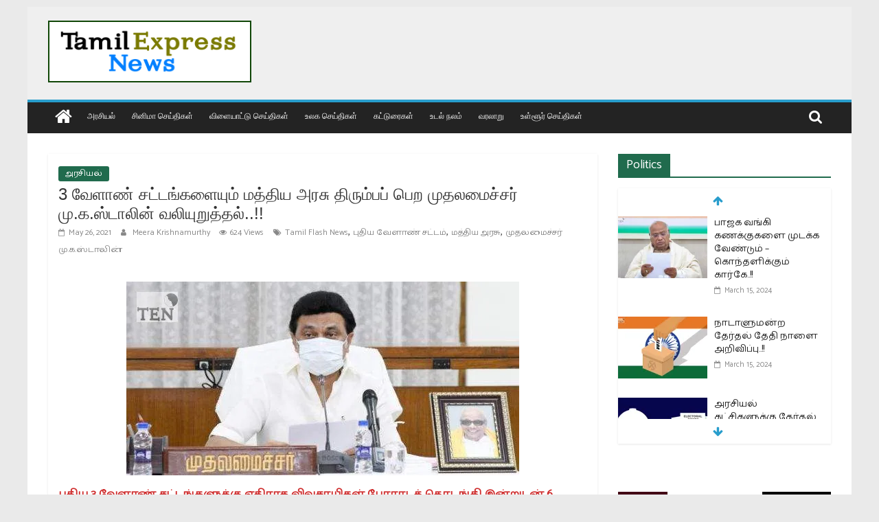

--- FILE ---
content_type: text/html; charset=UTF-8
request_url: https://www.tamilexpressnews.com/chief-minister-mk-stalin-urges-the-central-government-to-withdraw-all-3-agricultural-laws/
body_size: 29416
content:
<!DOCTYPE html>
<html lang="en-US">
<head>
			<meta charset="UTF-8" />
		<meta name="viewport" content="width=device-width, initial-scale=1">
		<link rel="profile" href="https://gmpg.org/xfn/11" />
		<meta name='robots' content='index, follow, max-image-preview:large, max-snippet:-1, max-video-preview:-1' />
	<style>img:is([sizes="auto" i], [sizes^="auto," i]) { contain-intrinsic-size: 3000px 1500px }</style>
	
	<!-- This site is optimized with the Yoast SEO plugin v25.7 - https://yoast.com/wordpress/plugins/seo/ -->
	<title>3 வேளாண் சட்டங்களையும் மத்திய அரசு திரும்பப் பெற முதலமைச்சர் மு.க.ஸ்டாலின் வலியுறுத்தல்..!! - Tamil News | Tamil Online News | Tamil Trending News | Tamilexpressnews.com</title>
	<meta name="description" content="தில்லி எல்லையில் போராட்டத்தில் சமூக இடைவெளி பின்பற்றப்படும் எனவும் கிருமி நாசினி முழுமையாக தெளிக்கப்படும் என்றும் உறுதி அளித்துள்ளனர்." />
	<link rel="canonical" href="https://www.tamilexpressnews.com/chief-minister-mk-stalin-urges-the-central-government-to-withdraw-all-3-agricultural-laws/" />
	<meta property="og:locale" content="en_US" />
	<meta property="og:type" content="article" />
	<meta property="og:title" content="3 வேளாண் சட்டங்களையும் மத்திய அரசு திரும்பப் பெற முதலமைச்சர் மு.க.ஸ்டாலின் வலியுறுத்தல்..!! - Tamil News | Tamil Online News | Tamil Trending News | Tamilexpressnews.com" />
	<meta property="og:description" content="தில்லி எல்லையில் போராட்டத்தில் சமூக இடைவெளி பின்பற்றப்படும் எனவும் கிருமி நாசினி முழுமையாக தெளிக்கப்படும் என்றும் உறுதி அளித்துள்ளனர்." />
	<meta property="og:url" content="https://www.tamilexpressnews.com/chief-minister-mk-stalin-urges-the-central-government-to-withdraw-all-3-agricultural-laws/" />
	<meta property="og:site_name" content="Tamil News | Tamil Online News | Tamil Trending News | Tamilexpressnews.com" />
	<meta property="article:publisher" content="https://www.facebook.com/tamilexpressnews2019" />
	<meta property="article:published_time" content="2021-05-26T05:59:35+00:00" />
	<meta property="article:modified_time" content="2021-05-26T05:59:38+00:00" />
	<meta property="og:image" content="https://i1.wp.com/www.tamilexpressnews.com/wp-content/uploads/2021/05/Chief-Minister-MK-Stalin-urges-the-Central-Government-to-withdraw-all-3-agricultural-laws-..-.jpg?fit=572%2C282&ssl=1" />
	<meta property="og:image:width" content="572" />
	<meta property="og:image:height" content="282" />
	<meta property="og:image:type" content="image/jpeg" />
	<meta name="author" content="Meera Krishnamurthy" />
	<meta name="twitter:card" content="summary_large_image" />
	<meta name="twitter:creator" content="@TamilExpresscom" />
	<meta name="twitter:site" content="@TamilExpresscom" />
	<meta name="twitter:label1" content="Written by" />
	<meta name="twitter:data1" content="Meera Krishnamurthy" />
	<meta name="twitter:label2" content="Est. reading time" />
	<meta name="twitter:data2" content="2 minutes" />
	<script type="application/ld+json" class="yoast-schema-graph">{"@context":"https://schema.org","@graph":[{"@type":"Article","@id":"https://www.tamilexpressnews.com/chief-minister-mk-stalin-urges-the-central-government-to-withdraw-all-3-agricultural-laws/#article","isPartOf":{"@id":"https://www.tamilexpressnews.com/chief-minister-mk-stalin-urges-the-central-government-to-withdraw-all-3-agricultural-laws/"},"author":{"name":"Meera Krishnamurthy","@id":"https://www.tamilexpressnews.com/#/schema/person/13b000051c62990fcbaf82a6da6613c3"},"headline":"3 வேளாண் சட்டங்களையும் மத்திய அரசு திரும்பப் பெற முதலமைச்சர் மு.க.ஸ்டாலின் வலியுறுத்தல்..!!","datePublished":"2021-05-26T05:59:35+00:00","dateModified":"2021-05-26T05:59:38+00:00","mainEntityOfPage":{"@id":"https://www.tamilexpressnews.com/chief-minister-mk-stalin-urges-the-central-government-to-withdraw-all-3-agricultural-laws/"},"wordCount":4,"commentCount":0,"publisher":{"@id":"https://www.tamilexpressnews.com/#organization"},"image":{"@id":"https://www.tamilexpressnews.com/chief-minister-mk-stalin-urges-the-central-government-to-withdraw-all-3-agricultural-laws/#primaryimage"},"thumbnailUrl":"https://i0.wp.com/www.tamilexpressnews.com/wp-content/uploads/2021/05/Chief-Minister-MK-Stalin-urges-the-Central-Government-to-withdraw-all-3-agricultural-laws-..-.jpg?fit=572%2C282&ssl=1","keywords":["Tamil Flash News","புதிய வேளாண் சட்டம்","மத்திய அரசு","முதலமைச்சர் மு.க.ஸ்டாலின்"],"articleSection":["அரசியல்"],"inLanguage":"en-US","potentialAction":[{"@type":"CommentAction","name":"Comment","target":["https://www.tamilexpressnews.com/chief-minister-mk-stalin-urges-the-central-government-to-withdraw-all-3-agricultural-laws/#respond"]}]},{"@type":"WebPage","@id":"https://www.tamilexpressnews.com/chief-minister-mk-stalin-urges-the-central-government-to-withdraw-all-3-agricultural-laws/","url":"https://www.tamilexpressnews.com/chief-minister-mk-stalin-urges-the-central-government-to-withdraw-all-3-agricultural-laws/","name":"3 வேளாண் சட்டங்களையும் மத்திய அரசு திரும்பப் பெற முதலமைச்சர் மு.க.ஸ்டாலின் வலியுறுத்தல்..!! - Tamil News | Tamil Online News | Tamil Trending News | Tamilexpressnews.com","isPartOf":{"@id":"https://www.tamilexpressnews.com/#website"},"primaryImageOfPage":{"@id":"https://www.tamilexpressnews.com/chief-minister-mk-stalin-urges-the-central-government-to-withdraw-all-3-agricultural-laws/#primaryimage"},"image":{"@id":"https://www.tamilexpressnews.com/chief-minister-mk-stalin-urges-the-central-government-to-withdraw-all-3-agricultural-laws/#primaryimage"},"thumbnailUrl":"https://i0.wp.com/www.tamilexpressnews.com/wp-content/uploads/2021/05/Chief-Minister-MK-Stalin-urges-the-Central-Government-to-withdraw-all-3-agricultural-laws-..-.jpg?fit=572%2C282&ssl=1","datePublished":"2021-05-26T05:59:35+00:00","dateModified":"2021-05-26T05:59:38+00:00","description":"தில்லி எல்லையில் போராட்டத்தில் சமூக இடைவெளி பின்பற்றப்படும் எனவும் கிருமி நாசினி முழுமையாக தெளிக்கப்படும் என்றும் உறுதி அளித்துள்ளனர்.","breadcrumb":{"@id":"https://www.tamilexpressnews.com/chief-minister-mk-stalin-urges-the-central-government-to-withdraw-all-3-agricultural-laws/#breadcrumb"},"inLanguage":"en-US","potentialAction":[{"@type":"ReadAction","target":["https://www.tamilexpressnews.com/chief-minister-mk-stalin-urges-the-central-government-to-withdraw-all-3-agricultural-laws/"]}]},{"@type":"ImageObject","inLanguage":"en-US","@id":"https://www.tamilexpressnews.com/chief-minister-mk-stalin-urges-the-central-government-to-withdraw-all-3-agricultural-laws/#primaryimage","url":"https://i0.wp.com/www.tamilexpressnews.com/wp-content/uploads/2021/05/Chief-Minister-MK-Stalin-urges-the-Central-Government-to-withdraw-all-3-agricultural-laws-..-.jpg?fit=572%2C282&ssl=1","contentUrl":"https://i0.wp.com/www.tamilexpressnews.com/wp-content/uploads/2021/05/Chief-Minister-MK-Stalin-urges-the-Central-Government-to-withdraw-all-3-agricultural-laws-..-.jpg?fit=572%2C282&ssl=1","width":572,"height":282},{"@type":"BreadcrumbList","@id":"https://www.tamilexpressnews.com/chief-minister-mk-stalin-urges-the-central-government-to-withdraw-all-3-agricultural-laws/#breadcrumb","itemListElement":[{"@type":"ListItem","position":1,"name":"Home","item":"https://www.tamilexpressnews.com/"},{"@type":"ListItem","position":2,"name":"3 வேளாண் சட்டங்களையும் மத்திய அரசு திரும்பப் பெற முதலமைச்சர் மு.க.ஸ்டாலின் வலியுறுத்தல்..!!"}]},{"@type":"WebSite","@id":"https://www.tamilexpressnews.com/#website","url":"https://www.tamilexpressnews.com/","name":"Tamil News | Tamil Online News | Tamil Trending News | Tamilexpressnews.com","description":"Tamil No 1 Digital News Platform. providing All kinds of news in Tamil","publisher":{"@id":"https://www.tamilexpressnews.com/#organization"},"potentialAction":[{"@type":"SearchAction","target":{"@type":"EntryPoint","urlTemplate":"https://www.tamilexpressnews.com/?s={search_term_string}"},"query-input":{"@type":"PropertyValueSpecification","valueRequired":true,"valueName":"search_term_string"}}],"inLanguage":"en-US"},{"@type":"Organization","@id":"https://www.tamilexpressnews.com/#organization","name":"Tamil Express News","url":"https://www.tamilexpressnews.com/","logo":{"@type":"ImageObject","inLanguage":"en-US","@id":"https://www.tamilexpressnews.com/#/schema/logo/image/","url":"https://i2.wp.com/www.tamilexpressnews.com/wp-content/uploads/2019/10/ID-CARD-USE2.png?fit=210%2C117&ssl=1","contentUrl":"https://i2.wp.com/www.tamilexpressnews.com/wp-content/uploads/2019/10/ID-CARD-USE2.png?fit=210%2C117&ssl=1","width":210,"height":117,"caption":"Tamil Express News"},"image":{"@id":"https://www.tamilexpressnews.com/#/schema/logo/image/"},"sameAs":["https://www.facebook.com/tamilexpressnews2019","https://x.com/TamilExpresscom","https://www.instagram.com/tamil_express_news"]},{"@type":"Person","@id":"https://www.tamilexpressnews.com/#/schema/person/13b000051c62990fcbaf82a6da6613c3","name":"Meera Krishnamurthy","image":{"@type":"ImageObject","inLanguage":"en-US","@id":"https://www.tamilexpressnews.com/#/schema/person/image/","url":"https://i0.wp.com/www.tamilexpressnews.com/wp-content/uploads/2020/10/meera.jpg?fit=54%2C96&ssl=1","contentUrl":"https://i0.wp.com/www.tamilexpressnews.com/wp-content/uploads/2020/10/meera.jpg?fit=54%2C96&ssl=1","caption":"Meera Krishnamurthy"},"url":"https://www.tamilexpressnews.com/author/meerak/"}]}</script>
	<!-- / Yoast SEO plugin. -->


<link rel='dns-prefetch' href='//www.googletagmanager.com' />
<link rel='dns-prefetch' href='//stats.wp.com' />
<link rel='dns-prefetch' href='//fonts.googleapis.com' />
<link rel='dns-prefetch' href='//widgets.wp.com' />
<link rel='dns-prefetch' href='//s0.wp.com' />
<link rel='dns-prefetch' href='//0.gravatar.com' />
<link rel='dns-prefetch' href='//1.gravatar.com' />
<link rel='dns-prefetch' href='//2.gravatar.com' />
<link rel='dns-prefetch' href='//jetpack.wordpress.com' />
<link rel='dns-prefetch' href='//public-api.wordpress.com' />
<link rel='preconnect' href='//i0.wp.com' />
<link rel='preconnect' href='//c0.wp.com' />
<link rel="alternate" type="application/rss+xml" title="Tamil News | Tamil Online News | Tamil Trending News | Tamilexpressnews.com &raquo; Feed" href="https://www.tamilexpressnews.com/feed/" />
<link rel="alternate" type="application/rss+xml" title="Tamil News | Tamil Online News | Tamil Trending News | Tamilexpressnews.com &raquo; Comments Feed" href="https://www.tamilexpressnews.com/comments/feed/" />
<link rel="alternate" type="application/rss+xml" title="Tamil News | Tamil Online News | Tamil Trending News | Tamilexpressnews.com &raquo; 3 வேளாண் சட்டங்களையும் மத்திய அரசு திரும்பப் பெற முதலமைச்சர் மு.க.ஸ்டாலின் வலியுறுத்தல்..!! Comments Feed" href="https://www.tamilexpressnews.com/chief-minister-mk-stalin-urges-the-central-government-to-withdraw-all-3-agricultural-laws/feed/" />
<script type="text/javascript">
/* <![CDATA[ */
window._wpemojiSettings = {"baseUrl":"https:\/\/s.w.org\/images\/core\/emoji\/16.0.1\/72x72\/","ext":".png","svgUrl":"https:\/\/s.w.org\/images\/core\/emoji\/16.0.1\/svg\/","svgExt":".svg","source":{"concatemoji":"https:\/\/www.tamilexpressnews.com\/wp-includes\/js\/wp-emoji-release.min.js?ver=6.8.3"}};
/*! This file is auto-generated */
!function(s,n){var o,i,e;function c(e){try{var t={supportTests:e,timestamp:(new Date).valueOf()};sessionStorage.setItem(o,JSON.stringify(t))}catch(e){}}function p(e,t,n){e.clearRect(0,0,e.canvas.width,e.canvas.height),e.fillText(t,0,0);var t=new Uint32Array(e.getImageData(0,0,e.canvas.width,e.canvas.height).data),a=(e.clearRect(0,0,e.canvas.width,e.canvas.height),e.fillText(n,0,0),new Uint32Array(e.getImageData(0,0,e.canvas.width,e.canvas.height).data));return t.every(function(e,t){return e===a[t]})}function u(e,t){e.clearRect(0,0,e.canvas.width,e.canvas.height),e.fillText(t,0,0);for(var n=e.getImageData(16,16,1,1),a=0;a<n.data.length;a++)if(0!==n.data[a])return!1;return!0}function f(e,t,n,a){switch(t){case"flag":return n(e,"\ud83c\udff3\ufe0f\u200d\u26a7\ufe0f","\ud83c\udff3\ufe0f\u200b\u26a7\ufe0f")?!1:!n(e,"\ud83c\udde8\ud83c\uddf6","\ud83c\udde8\u200b\ud83c\uddf6")&&!n(e,"\ud83c\udff4\udb40\udc67\udb40\udc62\udb40\udc65\udb40\udc6e\udb40\udc67\udb40\udc7f","\ud83c\udff4\u200b\udb40\udc67\u200b\udb40\udc62\u200b\udb40\udc65\u200b\udb40\udc6e\u200b\udb40\udc67\u200b\udb40\udc7f");case"emoji":return!a(e,"\ud83e\udedf")}return!1}function g(e,t,n,a){var r="undefined"!=typeof WorkerGlobalScope&&self instanceof WorkerGlobalScope?new OffscreenCanvas(300,150):s.createElement("canvas"),o=r.getContext("2d",{willReadFrequently:!0}),i=(o.textBaseline="top",o.font="600 32px Arial",{});return e.forEach(function(e){i[e]=t(o,e,n,a)}),i}function t(e){var t=s.createElement("script");t.src=e,t.defer=!0,s.head.appendChild(t)}"undefined"!=typeof Promise&&(o="wpEmojiSettingsSupports",i=["flag","emoji"],n.supports={everything:!0,everythingExceptFlag:!0},e=new Promise(function(e){s.addEventListener("DOMContentLoaded",e,{once:!0})}),new Promise(function(t){var n=function(){try{var e=JSON.parse(sessionStorage.getItem(o));if("object"==typeof e&&"number"==typeof e.timestamp&&(new Date).valueOf()<e.timestamp+604800&&"object"==typeof e.supportTests)return e.supportTests}catch(e){}return null}();if(!n){if("undefined"!=typeof Worker&&"undefined"!=typeof OffscreenCanvas&&"undefined"!=typeof URL&&URL.createObjectURL&&"undefined"!=typeof Blob)try{var e="postMessage("+g.toString()+"("+[JSON.stringify(i),f.toString(),p.toString(),u.toString()].join(",")+"));",a=new Blob([e],{type:"text/javascript"}),r=new Worker(URL.createObjectURL(a),{name:"wpTestEmojiSupports"});return void(r.onmessage=function(e){c(n=e.data),r.terminate(),t(n)})}catch(e){}c(n=g(i,f,p,u))}t(n)}).then(function(e){for(var t in e)n.supports[t]=e[t],n.supports.everything=n.supports.everything&&n.supports[t],"flag"!==t&&(n.supports.everythingExceptFlag=n.supports.everythingExceptFlag&&n.supports[t]);n.supports.everythingExceptFlag=n.supports.everythingExceptFlag&&!n.supports.flag,n.DOMReady=!1,n.readyCallback=function(){n.DOMReady=!0}}).then(function(){return e}).then(function(){var e;n.supports.everything||(n.readyCallback(),(e=n.source||{}).concatemoji?t(e.concatemoji):e.wpemoji&&e.twemoji&&(t(e.twemoji),t(e.wpemoji)))}))}((window,document),window._wpemojiSettings);
/* ]]> */
</script>
<style id='wp-emoji-styles-inline-css' type='text/css'>

	img.wp-smiley, img.emoji {
		display: inline !important;
		border: none !important;
		box-shadow: none !important;
		height: 1em !important;
		width: 1em !important;
		margin: 0 0.07em !important;
		vertical-align: -0.1em !important;
		background: none !important;
		padding: 0 !important;
	}
</style>
<link rel='stylesheet' id='wp-block-library-css' href='https://c0.wp.com/c/6.8.3/wp-includes/css/dist/block-library/style.min.css' type='text/css' media='all' />
<style id='wp-block-library-theme-inline-css' type='text/css'>
.wp-block-audio :where(figcaption){color:#555;font-size:13px;text-align:center}.is-dark-theme .wp-block-audio :where(figcaption){color:#ffffffa6}.wp-block-audio{margin:0 0 1em}.wp-block-code{border:1px solid #ccc;border-radius:4px;font-family:Menlo,Consolas,monaco,monospace;padding:.8em 1em}.wp-block-embed :where(figcaption){color:#555;font-size:13px;text-align:center}.is-dark-theme .wp-block-embed :where(figcaption){color:#ffffffa6}.wp-block-embed{margin:0 0 1em}.blocks-gallery-caption{color:#555;font-size:13px;text-align:center}.is-dark-theme .blocks-gallery-caption{color:#ffffffa6}:root :where(.wp-block-image figcaption){color:#555;font-size:13px;text-align:center}.is-dark-theme :root :where(.wp-block-image figcaption){color:#ffffffa6}.wp-block-image{margin:0 0 1em}.wp-block-pullquote{border-bottom:4px solid;border-top:4px solid;color:currentColor;margin-bottom:1.75em}.wp-block-pullquote cite,.wp-block-pullquote footer,.wp-block-pullquote__citation{color:currentColor;font-size:.8125em;font-style:normal;text-transform:uppercase}.wp-block-quote{border-left:.25em solid;margin:0 0 1.75em;padding-left:1em}.wp-block-quote cite,.wp-block-quote footer{color:currentColor;font-size:.8125em;font-style:normal;position:relative}.wp-block-quote:where(.has-text-align-right){border-left:none;border-right:.25em solid;padding-left:0;padding-right:1em}.wp-block-quote:where(.has-text-align-center){border:none;padding-left:0}.wp-block-quote.is-large,.wp-block-quote.is-style-large,.wp-block-quote:where(.is-style-plain){border:none}.wp-block-search .wp-block-search__label{font-weight:700}.wp-block-search__button{border:1px solid #ccc;padding:.375em .625em}:where(.wp-block-group.has-background){padding:1.25em 2.375em}.wp-block-separator.has-css-opacity{opacity:.4}.wp-block-separator{border:none;border-bottom:2px solid;margin-left:auto;margin-right:auto}.wp-block-separator.has-alpha-channel-opacity{opacity:1}.wp-block-separator:not(.is-style-wide):not(.is-style-dots){width:100px}.wp-block-separator.has-background:not(.is-style-dots){border-bottom:none;height:1px}.wp-block-separator.has-background:not(.is-style-wide):not(.is-style-dots){height:2px}.wp-block-table{margin:0 0 1em}.wp-block-table td,.wp-block-table th{word-break:normal}.wp-block-table :where(figcaption){color:#555;font-size:13px;text-align:center}.is-dark-theme .wp-block-table :where(figcaption){color:#ffffffa6}.wp-block-video :where(figcaption){color:#555;font-size:13px;text-align:center}.is-dark-theme .wp-block-video :where(figcaption){color:#ffffffa6}.wp-block-video{margin:0 0 1em}:root :where(.wp-block-template-part.has-background){margin-bottom:0;margin-top:0;padding:1.25em 2.375em}
</style>
<style id='classic-theme-styles-inline-css' type='text/css'>
/*! This file is auto-generated */
.wp-block-button__link{color:#fff;background-color:#32373c;border-radius:9999px;box-shadow:none;text-decoration:none;padding:calc(.667em + 2px) calc(1.333em + 2px);font-size:1.125em}.wp-block-file__button{background:#32373c;color:#fff;text-decoration:none}
</style>
<link rel='stylesheet' id='mediaelement-css' href='https://c0.wp.com/c/6.8.3/wp-includes/js/mediaelement/mediaelementplayer-legacy.min.css' type='text/css' media='all' />
<link rel='stylesheet' id='wp-mediaelement-css' href='https://c0.wp.com/c/6.8.3/wp-includes/js/mediaelement/wp-mediaelement.min.css' type='text/css' media='all' />
<style id='jetpack-sharing-buttons-style-inline-css' type='text/css'>
.jetpack-sharing-buttons__services-list{display:flex;flex-direction:row;flex-wrap:wrap;gap:0;list-style-type:none;margin:5px;padding:0}.jetpack-sharing-buttons__services-list.has-small-icon-size{font-size:12px}.jetpack-sharing-buttons__services-list.has-normal-icon-size{font-size:16px}.jetpack-sharing-buttons__services-list.has-large-icon-size{font-size:24px}.jetpack-sharing-buttons__services-list.has-huge-icon-size{font-size:36px}@media print{.jetpack-sharing-buttons__services-list{display:none!important}}.editor-styles-wrapper .wp-block-jetpack-sharing-buttons{gap:0;padding-inline-start:0}ul.jetpack-sharing-buttons__services-list.has-background{padding:1.25em 2.375em}
</style>
<style id='global-styles-inline-css' type='text/css'>
:root{--wp--preset--aspect-ratio--square: 1;--wp--preset--aspect-ratio--4-3: 4/3;--wp--preset--aspect-ratio--3-4: 3/4;--wp--preset--aspect-ratio--3-2: 3/2;--wp--preset--aspect-ratio--2-3: 2/3;--wp--preset--aspect-ratio--16-9: 16/9;--wp--preset--aspect-ratio--9-16: 9/16;--wp--preset--color--black: #000000;--wp--preset--color--cyan-bluish-gray: #abb8c3;--wp--preset--color--white: #ffffff;--wp--preset--color--pale-pink: #f78da7;--wp--preset--color--vivid-red: #cf2e2e;--wp--preset--color--luminous-vivid-orange: #ff6900;--wp--preset--color--luminous-vivid-amber: #fcb900;--wp--preset--color--light-green-cyan: #7bdcb5;--wp--preset--color--vivid-green-cyan: #00d084;--wp--preset--color--pale-cyan-blue: #8ed1fc;--wp--preset--color--vivid-cyan-blue: #0693e3;--wp--preset--color--vivid-purple: #9b51e0;--wp--preset--gradient--vivid-cyan-blue-to-vivid-purple: linear-gradient(135deg,rgba(6,147,227,1) 0%,rgb(155,81,224) 100%);--wp--preset--gradient--light-green-cyan-to-vivid-green-cyan: linear-gradient(135deg,rgb(122,220,180) 0%,rgb(0,208,130) 100%);--wp--preset--gradient--luminous-vivid-amber-to-luminous-vivid-orange: linear-gradient(135deg,rgba(252,185,0,1) 0%,rgba(255,105,0,1) 100%);--wp--preset--gradient--luminous-vivid-orange-to-vivid-red: linear-gradient(135deg,rgba(255,105,0,1) 0%,rgb(207,46,46) 100%);--wp--preset--gradient--very-light-gray-to-cyan-bluish-gray: linear-gradient(135deg,rgb(238,238,238) 0%,rgb(169,184,195) 100%);--wp--preset--gradient--cool-to-warm-spectrum: linear-gradient(135deg,rgb(74,234,220) 0%,rgb(151,120,209) 20%,rgb(207,42,186) 40%,rgb(238,44,130) 60%,rgb(251,105,98) 80%,rgb(254,248,76) 100%);--wp--preset--gradient--blush-light-purple: linear-gradient(135deg,rgb(255,206,236) 0%,rgb(152,150,240) 100%);--wp--preset--gradient--blush-bordeaux: linear-gradient(135deg,rgb(254,205,165) 0%,rgb(254,45,45) 50%,rgb(107,0,62) 100%);--wp--preset--gradient--luminous-dusk: linear-gradient(135deg,rgb(255,203,112) 0%,rgb(199,81,192) 50%,rgb(65,88,208) 100%);--wp--preset--gradient--pale-ocean: linear-gradient(135deg,rgb(255,245,203) 0%,rgb(182,227,212) 50%,rgb(51,167,181) 100%);--wp--preset--gradient--electric-grass: linear-gradient(135deg,rgb(202,248,128) 0%,rgb(113,206,126) 100%);--wp--preset--gradient--midnight: linear-gradient(135deg,rgb(2,3,129) 0%,rgb(40,116,252) 100%);--wp--preset--font-size--small: 13px;--wp--preset--font-size--medium: 20px;--wp--preset--font-size--large: 36px;--wp--preset--font-size--x-large: 42px;--wp--preset--spacing--20: 0.44rem;--wp--preset--spacing--30: 0.67rem;--wp--preset--spacing--40: 1rem;--wp--preset--spacing--50: 1.5rem;--wp--preset--spacing--60: 2.25rem;--wp--preset--spacing--70: 3.38rem;--wp--preset--spacing--80: 5.06rem;--wp--preset--shadow--natural: 6px 6px 9px rgba(0, 0, 0, 0.2);--wp--preset--shadow--deep: 12px 12px 50px rgba(0, 0, 0, 0.4);--wp--preset--shadow--sharp: 6px 6px 0px rgba(0, 0, 0, 0.2);--wp--preset--shadow--outlined: 6px 6px 0px -3px rgba(255, 255, 255, 1), 6px 6px rgba(0, 0, 0, 1);--wp--preset--shadow--crisp: 6px 6px 0px rgba(0, 0, 0, 1);}:where(.is-layout-flex){gap: 0.5em;}:where(.is-layout-grid){gap: 0.5em;}body .is-layout-flex{display: flex;}.is-layout-flex{flex-wrap: wrap;align-items: center;}.is-layout-flex > :is(*, div){margin: 0;}body .is-layout-grid{display: grid;}.is-layout-grid > :is(*, div){margin: 0;}:where(.wp-block-columns.is-layout-flex){gap: 2em;}:where(.wp-block-columns.is-layout-grid){gap: 2em;}:where(.wp-block-post-template.is-layout-flex){gap: 1.25em;}:where(.wp-block-post-template.is-layout-grid){gap: 1.25em;}.has-black-color{color: var(--wp--preset--color--black) !important;}.has-cyan-bluish-gray-color{color: var(--wp--preset--color--cyan-bluish-gray) !important;}.has-white-color{color: var(--wp--preset--color--white) !important;}.has-pale-pink-color{color: var(--wp--preset--color--pale-pink) !important;}.has-vivid-red-color{color: var(--wp--preset--color--vivid-red) !important;}.has-luminous-vivid-orange-color{color: var(--wp--preset--color--luminous-vivid-orange) !important;}.has-luminous-vivid-amber-color{color: var(--wp--preset--color--luminous-vivid-amber) !important;}.has-light-green-cyan-color{color: var(--wp--preset--color--light-green-cyan) !important;}.has-vivid-green-cyan-color{color: var(--wp--preset--color--vivid-green-cyan) !important;}.has-pale-cyan-blue-color{color: var(--wp--preset--color--pale-cyan-blue) !important;}.has-vivid-cyan-blue-color{color: var(--wp--preset--color--vivid-cyan-blue) !important;}.has-vivid-purple-color{color: var(--wp--preset--color--vivid-purple) !important;}.has-black-background-color{background-color: var(--wp--preset--color--black) !important;}.has-cyan-bluish-gray-background-color{background-color: var(--wp--preset--color--cyan-bluish-gray) !important;}.has-white-background-color{background-color: var(--wp--preset--color--white) !important;}.has-pale-pink-background-color{background-color: var(--wp--preset--color--pale-pink) !important;}.has-vivid-red-background-color{background-color: var(--wp--preset--color--vivid-red) !important;}.has-luminous-vivid-orange-background-color{background-color: var(--wp--preset--color--luminous-vivid-orange) !important;}.has-luminous-vivid-amber-background-color{background-color: var(--wp--preset--color--luminous-vivid-amber) !important;}.has-light-green-cyan-background-color{background-color: var(--wp--preset--color--light-green-cyan) !important;}.has-vivid-green-cyan-background-color{background-color: var(--wp--preset--color--vivid-green-cyan) !important;}.has-pale-cyan-blue-background-color{background-color: var(--wp--preset--color--pale-cyan-blue) !important;}.has-vivid-cyan-blue-background-color{background-color: var(--wp--preset--color--vivid-cyan-blue) !important;}.has-vivid-purple-background-color{background-color: var(--wp--preset--color--vivid-purple) !important;}.has-black-border-color{border-color: var(--wp--preset--color--black) !important;}.has-cyan-bluish-gray-border-color{border-color: var(--wp--preset--color--cyan-bluish-gray) !important;}.has-white-border-color{border-color: var(--wp--preset--color--white) !important;}.has-pale-pink-border-color{border-color: var(--wp--preset--color--pale-pink) !important;}.has-vivid-red-border-color{border-color: var(--wp--preset--color--vivid-red) !important;}.has-luminous-vivid-orange-border-color{border-color: var(--wp--preset--color--luminous-vivid-orange) !important;}.has-luminous-vivid-amber-border-color{border-color: var(--wp--preset--color--luminous-vivid-amber) !important;}.has-light-green-cyan-border-color{border-color: var(--wp--preset--color--light-green-cyan) !important;}.has-vivid-green-cyan-border-color{border-color: var(--wp--preset--color--vivid-green-cyan) !important;}.has-pale-cyan-blue-border-color{border-color: var(--wp--preset--color--pale-cyan-blue) !important;}.has-vivid-cyan-blue-border-color{border-color: var(--wp--preset--color--vivid-cyan-blue) !important;}.has-vivid-purple-border-color{border-color: var(--wp--preset--color--vivid-purple) !important;}.has-vivid-cyan-blue-to-vivid-purple-gradient-background{background: var(--wp--preset--gradient--vivid-cyan-blue-to-vivid-purple) !important;}.has-light-green-cyan-to-vivid-green-cyan-gradient-background{background: var(--wp--preset--gradient--light-green-cyan-to-vivid-green-cyan) !important;}.has-luminous-vivid-amber-to-luminous-vivid-orange-gradient-background{background: var(--wp--preset--gradient--luminous-vivid-amber-to-luminous-vivid-orange) !important;}.has-luminous-vivid-orange-to-vivid-red-gradient-background{background: var(--wp--preset--gradient--luminous-vivid-orange-to-vivid-red) !important;}.has-very-light-gray-to-cyan-bluish-gray-gradient-background{background: var(--wp--preset--gradient--very-light-gray-to-cyan-bluish-gray) !important;}.has-cool-to-warm-spectrum-gradient-background{background: var(--wp--preset--gradient--cool-to-warm-spectrum) !important;}.has-blush-light-purple-gradient-background{background: var(--wp--preset--gradient--blush-light-purple) !important;}.has-blush-bordeaux-gradient-background{background: var(--wp--preset--gradient--blush-bordeaux) !important;}.has-luminous-dusk-gradient-background{background: var(--wp--preset--gradient--luminous-dusk) !important;}.has-pale-ocean-gradient-background{background: var(--wp--preset--gradient--pale-ocean) !important;}.has-electric-grass-gradient-background{background: var(--wp--preset--gradient--electric-grass) !important;}.has-midnight-gradient-background{background: var(--wp--preset--gradient--midnight) !important;}.has-small-font-size{font-size: var(--wp--preset--font-size--small) !important;}.has-medium-font-size{font-size: var(--wp--preset--font-size--medium) !important;}.has-large-font-size{font-size: var(--wp--preset--font-size--large) !important;}.has-x-large-font-size{font-size: var(--wp--preset--font-size--x-large) !important;}
:where(.wp-block-post-template.is-layout-flex){gap: 1.25em;}:where(.wp-block-post-template.is-layout-grid){gap: 1.25em;}
:where(.wp-block-columns.is-layout-flex){gap: 2em;}:where(.wp-block-columns.is-layout-grid){gap: 2em;}
:root :where(.wp-block-pullquote){font-size: 1.5em;line-height: 1.6;}
</style>
<link rel='stylesheet' id='menu-image-css' href='https://www.tamilexpressnews.com/wp-content/plugins/menu-image/includes/css/menu-image.css?ver=3.13' type='text/css' media='all' />
<link rel='stylesheet' id='dashicons-css' href='https://c0.wp.com/c/6.8.3/wp-includes/css/dashicons.min.css' type='text/css' media='all' />
<link rel='stylesheet' id='contact-form-7-css' href='https://www.tamilexpressnews.com/wp-content/plugins/contact-form-7/includes/css/styles.css?ver=6.1.1' type='text/css' media='all' />
<link rel='stylesheet' id='everest-forms-general-css' href='https://www.tamilexpressnews.com/wp-content/plugins/everest-forms/assets/css/everest-forms.css?ver=3.4.0' type='text/css' media='all' />
<link rel='stylesheet' id='jquery-intl-tel-input-css' href='https://www.tamilexpressnews.com/wp-content/plugins/everest-forms/assets/css/intlTelInput.css?ver=3.4.0' type='text/css' media='all' />
<link rel='stylesheet' id='pj-news-ticker-css' href='https://www.tamilexpressnews.com/wp-content/plugins/pj-news-ticker/public/css/pj-news-ticker.css?ver=1.9.8' type='text/css' media='all' />
<link rel='stylesheet' id='ppress-frontend-css' href='https://www.tamilexpressnews.com/wp-content/plugins/wp-user-avatar/assets/css/frontend.min.css?ver=4.16.5' type='text/css' media='all' />
<link rel='stylesheet' id='ppress-flatpickr-css' href='https://www.tamilexpressnews.com/wp-content/plugins/wp-user-avatar/assets/flatpickr/flatpickr.min.css?ver=4.16.5' type='text/css' media='all' />
<link rel='stylesheet' id='ppress-select2-css' href='https://www.tamilexpressnews.com/wp-content/plugins/wp-user-avatar/assets/select2/select2.min.css?ver=6.8.3' type='text/css' media='all' />
<link rel='stylesheet' id='colormag_style-css' href='https://www.tamilexpressnews.com/wp-content/themes/colormag-pro/style.css?ver=3.0.0.1' type='text/css' media='all' />
<style id='colormag_style-inline-css' type='text/css'>
#header-text-nav-container{background-color:#efefef;}.main-navigation ul li a{font-family:Open Sans;font-weight:400;font-size:12px;}.main-navigation ul li ul li a{font-size:12px;}.colormag-button,input[type="reset"],input[type="button"],input[type="submit"],button,.more-link span{background-color:#d40234;}.footer-widgets-area a{color:#cecece;}body,button,input,select,textarea,p,blockquote p,.entry-meta,.more-link,dl,.previous a,.next a,.nav-previous a,.nav-next a,#respond h3#reply-title #cancel-comment-reply-link,#respond form input[type="text"],#respond form textarea,#secondary .widget,.error-404 .widget{font-family:Catamaran;font-size:16px;}@media(max-width:600px){body,button,input,select,textarea,p,blockquote p,.entry-meta,.more-link,dl,.previous a,.next a,.nav-previous a,.nav-next a,#respond h3#reply-title #cancel-comment-reply-link,#respond form input[type="text"],#respond form textarea,#secondary .widget,.error-404 .widget{font-size:14px;}}h1,h2,h3,h4,h5,h6{font-family:Catamaran;}.comments-title,.comment-reply-title,#respond h3#reply-title{font-size:17px;}.footer-widgets-area .widget-title{font-size:14px;}#colophon, #colophon p{font-size:13px;}.below-entry-meta .comments,.elementor .elementor-widget-wrap .tg-module-wrapper .tg-module-meta .tg-module-comments{display:none}
</style>
<link rel='stylesheet' id='colormag-featured-image-popup-css-css' href='https://www.tamilexpressnews.com/wp-content/themes/colormag-pro/js/magnific-popup/magnific-popup.min.css?ver=3.0.0.1' type='text/css' media='all' />
<link rel='stylesheet' id='colormag-fontawesome-css' href='https://www.tamilexpressnews.com/wp-content/themes/colormag-pro/fontawesome/css/font-awesome.min.css?ver=3.0.0.1' type='text/css' media='all' />
<link rel='stylesheet' id='colormag_googlefonts-css' href='//fonts.googleapis.com/css?family=Open+Sans%3A400%2Cregular%7CCatamaran%3Aregular&#038;subset=latin%2Ctamil&#038;ver=3.0.0.1' type='text/css' media='all' />
<link rel='stylesheet' id='jetpack_likes-css' href='https://c0.wp.com/p/jetpack/14.9.1/modules/likes/style.css' type='text/css' media='all' />
<link rel='stylesheet' id='sharedaddy-css' href='https://c0.wp.com/p/jetpack/14.9.1/modules/sharedaddy/sharing.css' type='text/css' media='all' />
<link rel='stylesheet' id='social-logos-css' href='https://c0.wp.com/p/jetpack/14.9.1/_inc/social-logos/social-logos.min.css' type='text/css' media='all' />
<script type="text/javascript" src="https://c0.wp.com/c/6.8.3/wp-includes/js/jquery/jquery.min.js" id="jquery-core-js"></script>
<script type="text/javascript" src="https://c0.wp.com/c/6.8.3/wp-includes/js/jquery/jquery-migrate.min.js" id="jquery-migrate-js"></script>
<script type="text/javascript" src="https://www.tamilexpressnews.com/wp-content/plugins/pj-news-ticker/public/js/pj-news-ticker.js?ver=1.9.8" id="pj-news-ticker-js"></script>
<script type="text/javascript" src="https://www.tamilexpressnews.com/wp-content/plugins/wp-user-avatar/assets/flatpickr/flatpickr.min.js?ver=4.16.5" id="ppress-flatpickr-js"></script>
<script type="text/javascript" src="https://www.tamilexpressnews.com/wp-content/plugins/wp-user-avatar/assets/select2/select2.min.js?ver=4.16.5" id="ppress-select2-js"></script>
<!--[if lte IE 8]>
<script type="text/javascript" src="https://www.tamilexpressnews.com/wp-content/themes/colormag-pro/js/html5shiv.min.js?ver=3.0.0.1" id="html5-js"></script>
<![endif]-->

<!-- Google tag (gtag.js) snippet added by Site Kit -->
<!-- Google Analytics snippet added by Site Kit -->
<script type="text/javascript" src="https://www.googletagmanager.com/gtag/js?id=GT-MJBNM7V" id="google_gtagjs-js" async></script>
<script type="text/javascript" id="google_gtagjs-js-after">
/* <![CDATA[ */
window.dataLayer = window.dataLayer || [];function gtag(){dataLayer.push(arguments);}
gtag("set","linker",{"domains":["www.tamilexpressnews.com"]});
gtag("js", new Date());
gtag("set", "developer_id.dZTNiMT", true);
gtag("config", "GT-MJBNM7V");
/* ]]> */
</script>
<link rel="https://api.w.org/" href="https://www.tamilexpressnews.com/wp-json/" /><link rel="alternate" title="JSON" type="application/json" href="https://www.tamilexpressnews.com/wp-json/wp/v2/posts/57742" /><link rel="EditURI" type="application/rsd+xml" title="RSD" href="https://www.tamilexpressnews.com/xmlrpc.php?rsd" />
<meta name="generator" content="WordPress 6.8.3" />
<meta name="generator" content="Everest Forms 3.4.0" />
<link rel='shortlink' href='https://www.tamilexpressnews.com/?p=57742' />
<link rel="alternate" title="oEmbed (JSON)" type="application/json+oembed" href="https://www.tamilexpressnews.com/wp-json/oembed/1.0/embed?url=https%3A%2F%2Fwww.tamilexpressnews.com%2Fchief-minister-mk-stalin-urges-the-central-government-to-withdraw-all-3-agricultural-laws%2F" />
<link rel="alternate" title="oEmbed (XML)" type="text/xml+oembed" href="https://www.tamilexpressnews.com/wp-json/oembed/1.0/embed?url=https%3A%2F%2Fwww.tamilexpressnews.com%2Fchief-minister-mk-stalin-urges-the-central-government-to-withdraw-all-3-agricultural-laws%2F&#038;format=xml" />
<meta name="generator" content="Site Kit by Google 1.166.0" />	<style>img#wpstats{display:none}</style>
		<link rel="pingback" href="https://www.tamilexpressnews.com/xmlrpc.php">
<!-- Google Tag Manager snippet added by Site Kit -->
<script type="text/javascript">
/* <![CDATA[ */

			( function( w, d, s, l, i ) {
				w[l] = w[l] || [];
				w[l].push( {'gtm.start': new Date().getTime(), event: 'gtm.js'} );
				var f = d.getElementsByTagName( s )[0],
					j = d.createElement( s ), dl = l != 'dataLayer' ? '&l=' + l : '';
				j.async = true;
				j.src = 'https://www.googletagmanager.com/gtm.js?id=' + i + dl;
				f.parentNode.insertBefore( j, f );
			} )( window, document, 'script', 'dataLayer', 'GTM-TMM9947M' );
			
/* ]]> */
</script>

<!-- End Google Tag Manager snippet added by Site Kit -->
<link rel="icon" href="https://i0.wp.com/www.tamilexpressnews.com/wp-content/uploads/2019/07/ICON-1.png?fit=32%2C24&#038;ssl=1" sizes="32x32" />
<link rel="icon" href="https://i0.wp.com/www.tamilexpressnews.com/wp-content/uploads/2019/07/ICON-1.png?fit=145%2C108&#038;ssl=1" sizes="192x192" />
<link rel="apple-touch-icon" href="https://i0.wp.com/www.tamilexpressnews.com/wp-content/uploads/2019/07/ICON-1.png?fit=145%2C108&#038;ssl=1" />
<meta name="msapplication-TileImage" content="https://i0.wp.com/www.tamilexpressnews.com/wp-content/uploads/2019/07/ICON-1.png?fit=145%2C108&#038;ssl=1" />
		<style type="text/css" id="wp-custom-css">
			body h1{
    font-family: Raleway, Helvetica, Arial, sans-serif!important;
    font-size: 24px!important;
}


		</style>
		</head>

<body data-rsssl=1 class="wp-singular post-template-default single single-post postid-57742 single-format-standard wp-custom-logo wp-embed-responsive wp-theme-colormag-pro everest-forms-no-js right-sidebar box-layout" itemscope="itemscope" itemtype="http://schema.org/Blog" dir="ltr" >

		<!-- Google Tag Manager (noscript) snippet added by Site Kit -->
		<noscript>
			<iframe src="https://www.googletagmanager.com/ns.html?id=GTM-TMM9947M" height="0" width="0" style="display:none;visibility:hidden"></iframe>
		</noscript>
		<!-- End Google Tag Manager (noscript) snippet added by Site Kit -->
				<div id="page" class="hfeed site">
				<a class="skip-link screen-reader-text" href="#main">Skip to content</a>
				<header id="masthead" class="site-header clearfix " role="banner" itemscope="itemscope" itemtype="http://schema.org/WPHeader" >
				<div id="header-text-nav-container" class="clearfix">
		
		<div class="inner-wrap">
			<div id="header-text-nav-wrap" class="clearfix">

				<div id="header-left-section">
											<div id="header-logo-image">
							<a href="https://www.tamilexpressnews.com/" class="custom-logo-link" rel="home"><img width="296" height="90" src="https://i0.wp.com/www.tamilexpressnews.com/wp-content/uploads/2020/06/tenc-logo.png?fit=296%2C90&amp;ssl=1" class="custom-logo" alt="Tamil News | Tamil Online News | Tamil Trending News | Tamilexpressnews.com" decoding="async" /></a>						</div><!-- #header-logo-image -->
						
					<div id="header-text" class="screen-reader-text">
													<h3 id="site-title" itemprop="headline" >
								<a href="https://www.tamilexpressnews.com/" title="Tamil News | Tamil Online News | Tamil Trending News | Tamilexpressnews.com" rel="home">Tamil News | Tamil Online News | Tamil Trending News | Tamilexpressnews.com</a>
							</h3>
						
													<p id="site-description" itemprop="description" >
								Tamil No 1 Digital News Platform. providing All kinds of news in Tamil							</p><!-- #site-description -->
											</div><!-- #header-text -->
				</div><!-- #header-left-section -->

				<div id="header-right-section">
									</div><!-- #header-right-section -->

			</div><!-- #header-text-nav-wrap -->
		</div><!-- .inner-wrap -->

		
			<nav id="site-navigation" class="main-navigation clearfix" role="navigation" itemscope="itemscope" itemtype="http://schema.org/SiteNavigationElement" >
				<div class="inner-wrap clearfix">
					
						<div class="home-icon">
							<a href="https://www.tamilexpressnews.com/"
							   title="Tamil News | Tamil Online News | Tamil Trending News | Tamilexpressnews.com"
							>
								<i class="fa fa-home"></i>
							</a>
						</div>
					
											<div class="search-random-icons-container">
															<div class="top-search-wrap">
									<i class="fa fa-search search-top"></i>
									<div class="search-form-top">
										
<form action="https://www.tamilexpressnews.com/"
      class="search-form searchform clearfix"
      method="get"
      role="search"
>

	<div class="search-wrap">
		<input type="search"
		       class="s field"
		       name="s"
		       value=""
		       placeholder="Search"
		/>

		<button class="search-icon" type="submit"></button>
	</div>

</form><!-- .searchform -->
									</div>
								</div>
													</div>
					
					<p class="menu-toggle"></p>
					<div class="menu-primary-container"><ul id="menu-main-custom" class="menu"><li id="menu-item-574" class="menu-item menu-item-type-taxonomy menu-item-object-category current-post-ancestor current-menu-parent current-post-parent menu-item-574"><a href="https://www.tamilexpressnews.com/category/politics/">அரசியல்</a></li>
<li id="menu-item-15862" class="menu-item menu-item-type-taxonomy menu-item-object-category menu-item-15862"><a href="https://www.tamilexpressnews.com/category/cinema-news/">சினிமா செய்திகள்</a></li>
<li id="menu-item-583" class="menu-item menu-item-type-taxonomy menu-item-object-category menu-item-583"><a href="https://www.tamilexpressnews.com/category/sports-news/">விளையாட்டு செய்திகள்</a></li>
<li id="menu-item-15863" class="menu-item menu-item-type-taxonomy menu-item-object-category menu-item-15863"><a href="https://www.tamilexpressnews.com/category/world-news/">உலக செய்திகள்</a></li>
<li id="menu-item-61669" class="menu-item menu-item-type-taxonomy menu-item-object-category menu-item-61669"><a href="https://www.tamilexpressnews.com/category/articles/">கட்டுரைகள்</a></li>
<li id="menu-item-61668" class="menu-item menu-item-type-taxonomy menu-item-object-category menu-item-61668"><a href="https://www.tamilexpressnews.com/category/body-health/">உடல் நலம்</a></li>
<li id="menu-item-61671" class="menu-item menu-item-type-taxonomy menu-item-object-category menu-item-61671"><a href="https://www.tamilexpressnews.com/category/history/">வரலாறு</a></li>
<li id="menu-item-61670" class="menu-item menu-item-type-taxonomy menu-item-object-category menu-item-61670"><a href="https://www.tamilexpressnews.com/category/local-news/">உள்ளூர் செய்திகள்</a></li>
</ul></div>
				</div>
			</nav>

					</div><!-- #header-text-nav-container -->
				</header><!-- #masthead -->
				<div id="main" class="clearfix" role="main" >
				<div class="inner-wrap clearfix">
		
	<div id="primary">
		<div id="content" class="clearfix">

			
<article id="post-57742" class="post-57742 post type-post status-publish format-standard has-post-thumbnail hentry category-politics tag-tamil-flash-news tag-11051 tag-8373 tag-16176" itemscope="itemscope" itemtype="http://schema.org/BlogPosting" itemprop="blogPost" >
	
			<div class="single-title-above">
			<div class="above-entry-meta"><span class="cat-links"><a href="https://www.tamilexpressnews.com/category/politics/" style="background:#206b4d" rel="category tag">அரசியல்</a>&nbsp;</span></div>
			<header class="entry-header">
				<h1 class="entry-title" itemprop="headline" >
					3 வேளாண் சட்டங்களையும் மத்திய அரசு திரும்பப் பெற முதலமைச்சர் மு.க.ஸ்டாலின் வலியுறுத்தல்..!!				</h1>
			</header>

			<div class="below-entry-meta ">
			<span class="posted-on"><a href="https://www.tamilexpressnews.com/chief-minister-mk-stalin-urges-the-central-government-to-withdraw-all-3-agricultural-laws/" title="11:29 am" rel="bookmark"><i class="fa fa-calendar-o"></i> <time class="entry-date published" datetime="2021-05-26T11:29:35+05:30" itemprop="datePublished" >May 26, 2021</time><time class="updated" datetime="2021-05-26T11:29:38+05:30" itemprop="dateModified" >May 26, 2021</time></a></span>
			<span class="byline">
				<span class="author vcard">
					<i class="fa fa-user"></i>
					<a class="url fn n"
					   href="https://www.tamilexpressnews.com/author/meerak/"
					   title="Meera Krishnamurthy"
					>
						Meera Krishnamurthy					</a>
				</span>
			</span>

			<span class="post-views"><i class="fa fa-eye"></i><span class="total-views">624 Views</span></span>
							<span class="comments">
					<a href="https://www.tamilexpressnews.com/chief-minister-mk-stalin-urges-the-central-government-to-withdraw-all-3-agricultural-laws/#respond" itemprop="discussionURL"><i class="fa fa-comment"></i> 0 Comments</a>				</span>
				<span class="tag-links" itemprop="keywords" ><i class="fa fa-tags"></i><a href="https://www.tamilexpressnews.com/tag/tamil-flash-news/" rel="tag">Tamil Flash News</a>, <a href="https://www.tamilexpressnews.com/tag/%e0%ae%aa%e0%af%81%e0%ae%a4%e0%ae%bf%e0%ae%af-%e0%ae%b5%e0%af%87%e0%ae%b3%e0%ae%be%e0%ae%a3%e0%af%8d-%e0%ae%9a%e0%ae%9f%e0%af%8d%e0%ae%9f%e0%ae%ae%e0%af%8d/" rel="tag">புதிய வேளாண் சட்டம்</a>, <a href="https://www.tamilexpressnews.com/tag/%e0%ae%ae%e0%ae%a4%e0%af%8d%e0%ae%a4%e0%ae%bf%e0%ae%af-%e0%ae%85%e0%ae%b0%e0%ae%9a%e0%af%81/" rel="tag">மத்திய அரசு</a>, <a href="https://www.tamilexpressnews.com/tag/%e0%ae%ae%e0%af%81%e0%ae%a4%e0%ae%b2%e0%ae%ae%e0%af%88%e0%ae%9a%e0%af%8d%e0%ae%9a%e0%ae%b0%e0%af%8d-%e0%ae%ae%e0%af%81-%e0%ae%95-%e0%ae%b8%e0%af%8d%e0%ae%9f%e0%ae%be%e0%ae%b2%e0%ae%bf%e0%ae%a9/" rel="tag">முதலமைச்சர் மு.க.ஸ்டாலின்</a></span></div>		</div>
	
				<div class="featured-image" itemprop="image" itemtype="http://schema.org/ImageObject" >
									<a href="https://www.tamilexpressnews.com/wp-content/uploads/2021/05/Chief-Minister-MK-Stalin-urges-the-Central-Government-to-withdraw-all-3-agricultural-laws-..-.jpg" class="image-popup"><img width="572" height="282" src="https://i0.wp.com/www.tamilexpressnews.com/wp-content/uploads/2021/05/Chief-Minister-MK-Stalin-urges-the-Central-Government-to-withdraw-all-3-agricultural-laws-..-.jpg?resize=572%2C282&amp;ssl=1" class="attachment-colormag-featured-image size-colormag-featured-image wp-post-image" alt="" decoding="async" fetchpriority="high" srcset="https://i0.wp.com/www.tamilexpressnews.com/wp-content/uploads/2021/05/Chief-Minister-MK-Stalin-urges-the-Central-Government-to-withdraw-all-3-agricultural-laws-..-.jpg?w=572&amp;ssl=1 572w, https://i0.wp.com/www.tamilexpressnews.com/wp-content/uploads/2021/05/Chief-Minister-MK-Stalin-urges-the-Central-Government-to-withdraw-all-3-agricultural-laws-..-.jpg?resize=300%2C148&amp;ssl=1 300w, https://i0.wp.com/www.tamilexpressnews.com/wp-content/uploads/2021/05/Chief-Minister-MK-Stalin-urges-the-Central-Government-to-withdraw-all-3-agricultural-laws-..-.jpg?resize=24%2C12&amp;ssl=1 24w, https://i0.wp.com/www.tamilexpressnews.com/wp-content/uploads/2021/05/Chief-Minister-MK-Stalin-urges-the-Central-Government-to-withdraw-all-3-agricultural-laws-..-.jpg?resize=36%2C18&amp;ssl=1 36w, https://i0.wp.com/www.tamilexpressnews.com/wp-content/uploads/2021/05/Chief-Minister-MK-Stalin-urges-the-Central-Government-to-withdraw-all-3-agricultural-laws-..-.jpg?resize=48%2C24&amp;ssl=1 48w" sizes="(max-width: 572px) 100vw, 572px" /></a>
										<meta itemprop="url" content="https://i0.wp.com/www.tamilexpressnews.com/wp-content/uploads/2021/05/Chief-Minister-MK-Stalin-urges-the-Central-Government-to-withdraw-all-3-agricultural-laws-..-.jpg?fit=572%2C282&#038;ssl=1">
							</div>

			
	<div class="article-content clearfix">

		
		<div class="entry-content clearfix" itemprop="articleBody" >
			
<p><strong><span class="has-inline-color has-vivid-red-color">புதிய 3 வேளாண் சட்டங்களுக்கு எதிராக விவசாயிகள் போராடத் தொடங்கி இன்றுடன் 6 மாதங்களை கடக்கினறன. அவர்களின் நியாயமான கோரிக்கைகளை ஏற்று 3 வேளாண் சட்டங்களையும் மத்திய அரசு திரும்பப் பெற வேண்டும் என்று முதல்வர் மு.க.ஸ்டாலின் வலியுறுத்தியுள்ளார்.</span></strong></p>



<p>மத்திய அரசு கொண்டு வந்துள்ள 3 வேளாண் சட்டங்களையும் திரும்ப்ப பெறக்கோரி தில்லி எல்லையில் பல்வேறு மாநிலங்களைச் சேர்ந்த விவசாயிகள் கடந்த ஆண்டு நவம்பர் 26 ஆம் தேதி முதல் போராட்டம் தொடங்கி 6 மாதங்களாக தொடர் போராட்டத்தை நடத்தி வருகின்றனர்.</p>



<p>இந்த போராட்டத்தால் இதுவரை நூற்றுக்கணக்கான விவசாயிகள் உயிரிழந்துள்ளனர்.&nbsp;மத்திய அரசு விவசாய சங்கங்களுடன் நடத்திய 11 கட்ட பேச்சுவார்த்தையில் எந்தவித உடன்பாடும் எட்டப்படாத நிலையில், டிராக்டர் பேரணி உள்ளிட்ட போராட்டங்களையும் நடத்திய விவசாயிகள், தங்கள் போராட்டம் 6 மாதத்தை எட்டியதை நினைவுப்படும் வகையில் இன்று புதன்கிழமை நாடு தழுவிய கருப்பு தின போராட்டம் நடத்தப்படும் என அறிவித்துள்ளனர். 40 விவசாய சங்கங்கள் நடத்தும் இந்த போராட்டத்திற்கு காங்கிரஸ், திமுக உள்ளிட்ட 13 எதிர்க்கட்சிகள் ஆதரவு தெரிவித்துள்ளன.</p>



<p>கருப்பு தின போராட்டத்தில் பங்கேற்பதற்காக பஞ்சாப், சங்குரூர், ஹரியானா உள்ளிட்ட பல்வேறு பகுதிகளில் இருந்து தில்லியை நோக்கி படையெடுத்து உள்ளனர்.</p>



<p>மேலும் இப்போராட்டத்தால் கரோனா பரவும் அச்சம் இருப்பதாக ஹரியானா பாஜக அரசு கவலை தெரிவித்துள்ளது. ஆனால் விவசாயிகள் கரோனா நடைமுறைகள் பின்பற்றப்படும் என உறுதியளித்துள்ளனர்.</p>



<p>தில்லி எல்லையில் போராட்டத்தில் சமூக இடைவெளி பின்பற்றப்படும் எனவும் கிருமி நாசினி முழுமையாக தெளிக்கப்படும் என்றும் உறுதி அளித்துள்ளனர்.</p>



<p>இந்த விவகாரத்தில் பாஜக அரசு தங்களை வில்லனாக சித்தரிப்பதாக விவசாயிகள் குற்றம்சாட்டி உள்ளனர்.</p>



<p>இந்நிலையில், மத்திய அரசு கொண்டு வந்துள்ள 3 புதிய வேளாண் சட்டங்களையும் திரும்பப் பெற வேண்டும் என முதல்வர் மு.க.ஸ்டாலின் வலியுறுத்தியுள்ளார்.</p>



<p>அதில், நாடாளுமன்ற நடைமுறைகளைப் புறக்கணித்து அவசரம் அவசரமாகக் கொண்டு வந்த &#8220;விலை உறுதி மற்றும் பண்ணைச் சேவைச்சட்டம் 2020&#8221;,<br>&#8220;வேளாண்மை உற்பத்தி வர்த்தகம் மற்றும் வர்த்தக மேம்பாட்டுச் சட்டம் 2020&#8221;, &#8220;அத்தியாவசியப் பொருள்கள் திருத்தச் சட்டம் 2020&#8221; ஆகிய மூன்று வேளாண்<br>சட்டங்களையும் எதிர்த்து நாடு முழுவதும் உள்ள விவசாயிகள் தில்லியில் தங்கள் போராட்டத்தைத் துவங்கி இன்றுடன் (26.5.2021) ஆறு மாத காலம் நிறைவு பெறுகிறது.</p>



<p>இன்றளவும் போராடும் விவசாயிகளின் நியாயமான கோரிக்கைகளை &#8211; உணர்வுகளை மதித்து அந்த மூன்று வேளாண் சட்டங்களையும் திரும்பப் பெறுவதற்கு ஒன்றிய அரசு இதுவரை முன்வரவும் இல்லை &#8211; ஆக்கபூர்வமான பேச்சுவார்த்தை நடத்தி அதற்கான தீர்வு காண்பதற்கும் முயற்சிக்கவில்லை<br>என்பது கவலையளிப்பதாக இருக்கிறது.</p>



<p>2021 தமிழ்நாடு சட்டப்பேரவைத் தேர்தலுக்கான திமுக தேர்தல் அறிக்கையில், &#8220;இந்த மூன்று சட்டங்களையும் திரும்பப் பெறத் தமிழக சட்டப்பேரவையில் தீர்மானம் நிறைவேற்றி &#8211; இவற்றை ரத்து செய்திட ஒன்றிய அரசு சட்டம் இயற்ற வேண்டும் என வலியுறுத்தப்படும்&#8221; என்று தமிழக மக்களுக்கு உத்தரவாதம் அளிக்கப்பட்டது.</p>



<p>எனவே, தில்லியில் போராடும் விவசாயிகளின் நியாயமான கோரிக்கைகளை ஏற்று, மூன்று வேளாண் சட்டங்களையும் ஒன்றிய அரசு திரும்பப் பெற வேண்டும் என்றும், விவசாயிகளுக்கு வேளாண் சட்டங்கள் தொடர்பாகத் திமுக அளித்த வாக்குறுதிகள் நிறைவேற்றப்படும் என்றும் தெரிவித்துக் கொள்கிறேன் என்று முதல்வர் ஸ்டாலின் கூறியுள்ளார்.</p>
<div class="sharedaddy sd-sharing-enabled"><div class="robots-nocontent sd-block sd-social sd-social-official sd-sharing"><h3 class="sd-title">இந்த செய்தியை பகிர விரும்பினால் கீழே உள்ள பட்டனை அழுத்தவும்</h3><div class="sd-content"><ul><li class="share-jetpack-whatsapp"><a rel="nofollow noopener noreferrer"
				data-shared="sharing-whatsapp-57742"
				class="share-jetpack-whatsapp sd-button"
				href="https://www.tamilexpressnews.com/chief-minister-mk-stalin-urges-the-central-government-to-withdraw-all-3-agricultural-laws/?share=jetpack-whatsapp"
				target="_blank"
				aria-labelledby="sharing-whatsapp-57742"
				>
				<span id="sharing-whatsapp-57742" hidden>Click to share on WhatsApp (Opens in new window)</span>
				<span>WhatsApp</span>
			</a></li><li class="share-facebook"><div class="fb-share-button" data-href="https://www.tamilexpressnews.com/chief-minister-mk-stalin-urges-the-central-government-to-withdraw-all-3-agricultural-laws/" data-layout="button_count"></div></li><li class="share-twitter"><a href="https://twitter.com/share" class="twitter-share-button" data-url="https://www.tamilexpressnews.com/chief-minister-mk-stalin-urges-the-central-government-to-withdraw-all-3-agricultural-laws/" data-text="3 வேளாண் சட்டங்களையும் மத்திய அரசு திரும்பப் பெற முதலமைச்சர் மு.க.ஸ்டாலின் வலியுறுத்தல்..!!" data-via="TamilExpresscom" >Tweet</a></li><li class="share-telegram"><a rel="nofollow noopener noreferrer"
				data-shared="sharing-telegram-57742"
				class="share-telegram sd-button"
				href="https://www.tamilexpressnews.com/chief-minister-mk-stalin-urges-the-central-government-to-withdraw-all-3-agricultural-laws/?share=telegram"
				target="_blank"
				aria-labelledby="sharing-telegram-57742"
				>
				<span id="sharing-telegram-57742" hidden>Click to share on Telegram (Opens in new window)</span>
				<span>Telegram</span>
			</a></li><li class="share-linkedin"><div class="linkedin_button"><script type="in/share" data-url="https://www.tamilexpressnews.com/chief-minister-mk-stalin-urges-the-central-government-to-withdraw-all-3-agricultural-laws/" data-counter="right"></script></div></li><li class="share-print"><a rel="nofollow noopener noreferrer"
				data-shared="sharing-print-57742"
				class="share-print sd-button"
				href="https://www.tamilexpressnews.com/chief-minister-mk-stalin-urges-the-central-government-to-withdraw-all-3-agricultural-laws/#print?share=print"
				target="_blank"
				aria-labelledby="sharing-print-57742"
				>
				<span id="sharing-print-57742" hidden>Click to print (Opens in new window)</span>
				<span>Print</span>
			</a></li><li class="share-end"></li></ul></div></div></div><div class='sharedaddy sd-block sd-like jetpack-likes-widget-wrapper jetpack-likes-widget-unloaded' id='like-post-wrapper-168344867-57742-691beecb88822' data-src='https://widgets.wp.com/likes/?ver=14.9.1#blog_id=168344867&amp;post_id=57742&amp;origin=www.tamilexpressnews.com&amp;obj_id=168344867-57742-691beecb88822' data-name='like-post-frame-168344867-57742-691beecb88822' data-title='Like or Reblog'><h3 class="sd-title">Like this:</h3><div class='likes-widget-placeholder post-likes-widget-placeholder' style='height: 55px;'><span class='button'><span>Like</span></span> <span class="loading">Loading...</span></div><span class='sd-text-color'></span><a class='sd-link-color'></a></div>		</div>

			</div>

			<div itemprop="publisher" itemscope itemtype="https://schema.org/Organization">
							<div itemprop="logo" itemscope itemtype="https://schema.org/ImageObject">
					<meta itemprop="url" content="https://i0.wp.com/www.tamilexpressnews.com/wp-content/uploads/2020/06/tenc-logo.png?fit=296%2C90&#038;ssl=1">
					<meta itemprop="width" content="296">
					<meta itemprop="height" content="90">
				</div>
				
			<meta itemprop="name" content="Tamil News | Tamil Online News | Tamil Trending News | Tamilexpressnews.com">
		</div>
				<meta itemprop="dateModified" content="2021-05-26T11:29:38+05:30">
		<meta itemscope itemprop="mainEntityOfPage" itemType="https://schema.org/WebPage" itemid="https://www.tamilexpressnews.com/chief-minister-mk-stalin-urges-the-central-government-to-withdraw-all-3-agricultural-laws/">
					<div class="meta_post_image" itemprop="image" itemscope itemtype="https://schema.org/ImageObject">
				<meta itemprop="url" content="https://i0.wp.com/www.tamilexpressnews.com/wp-content/uploads/2021/05/Chief-Minister-MK-Stalin-urges-the-Central-Government-to-withdraw-all-3-agricultural-laws-..-.jpg?fit=572%2C282&#038;ssl=1">
				<meta itemprop="width" content="572">
				<meta itemprop="height" content="282">
			</div>
			</article>

		</div><!-- #content -->

		
			<ul class="default-wp-page clearfix">
				<li class="previous"><a href="https://www.tamilexpressnews.com/yaas-storm-begins-to-cross-the-border-in-odisha/" rel="prev"><span class="meta-nav">&larr;</span> ஒடிசாவில் யாஸ் புயல் கரையை கடக்க தொடங்கியது..!!</a></li>
				<li class="next"><a href="https://www.tamilexpressnews.com/get-vaccinated-chief-minister-stalins-request/" rel="next">தடுப்பூசி போட்டுக் கொள்ளுங்கள் &#8211; முதல்வர் ஸ்டாலின் கோரிக்கை..!! <span class="meta-nav">&rarr;</span></a></li>
			</ul>

			
<div id="comments" class="comments-area">

	
	
		<div id="respond" class="comment-respond">
			<h3 id="reply-title" class="comment-reply-title">உங்கள் கருத்துக்களை தெரிவிக்கலாமே<small><a rel="nofollow" id="cancel-comment-reply-link" href="/chief-minister-mk-stalin-urges-the-central-government-to-withdraw-all-3-agricultural-laws/#respond" style="display:none;">Cancel reply</a></small></h3>			<form id="commentform" class="comment-form">
				<iframe
					title="Comment Form"
					src="https://jetpack.wordpress.com/jetpack-comment/?blogid=168344867&#038;postid=57742&#038;comment_registration=0&#038;require_name_email=1&#038;stc_enabled=0&#038;stb_enabled=0&#038;show_avatars=1&#038;avatar_default=gravatar_default&#038;greeting=%E0%AE%89%E0%AE%99%E0%AF%8D%E0%AE%95%E0%AE%B3%E0%AF%8D+%E0%AE%95%E0%AE%B0%E0%AF%81%E0%AE%A4%E0%AF%8D%E0%AE%A4%E0%AF%81%E0%AE%95%E0%AF%8D%E0%AE%95%E0%AE%B3%E0%AF%88+%E0%AE%A4%E0%AF%86%E0%AE%B0%E0%AE%BF%E0%AE%B5%E0%AE%BF%E0%AE%95%E0%AF%8D%E0%AE%95%E0%AE%B2%E0%AE%BE%E0%AE%AE%E0%AF%87&#038;jetpack_comments_nonce=0a9ebb27b5&#038;greeting_reply=Leave+a+Reply+to+%25s&#038;color_scheme=transparent&#038;lang=en_US&#038;jetpack_version=14.9.1&#038;iframe_unique_id=1&#038;show_cookie_consent=10&#038;has_cookie_consent=0&#038;is_current_user_subscribed=0&#038;token_key=%3Bnormal%3B&#038;sig=bfe1941df41a9675f991c3c287a2b396eba6cb37#parent=https%3A%2F%2Fwww.tamilexpressnews.com%2Fchief-minister-mk-stalin-urges-the-central-government-to-withdraw-all-3-agricultural-laws%2F"
											name="jetpack_remote_comment"
						style="width:100%; height: 430px; border:0;"
										class="jetpack_remote_comment"
					id="jetpack_remote_comment"
					sandbox="allow-same-origin allow-top-navigation allow-scripts allow-forms allow-popups"
				>
									</iframe>
									<!--[if !IE]><!-->
					<script>
						document.addEventListener('DOMContentLoaded', function () {
							var commentForms = document.getElementsByClassName('jetpack_remote_comment');
							for (var i = 0; i < commentForms.length; i++) {
								commentForms[i].allowTransparency = true;
								commentForms[i].scrolling = 'no';
							}
						});
					</script>
					<!--<![endif]-->
							</form>
		</div>

		
		<input type="hidden" name="comment_parent" id="comment_parent" value="" />

		
</div><!-- #comments -->

	</div><!-- #primary -->


<div id="secondary" role="complementary" itemscope="itemscope" itemtype="http://schema.org/WPSideBar" >
	
	<aside id="colormag_breaking_news_widget-1" class="widget widget_breaking_news_colormag widget_featured_posts clearfix">
		<h3 class="widget-title" style="border-bottom-color:#206b4d;"><span style="background-color:#206b4d;">Politics</span></h3>
		<div class="breaking_news_widget_inner_wrap">
			<i class="fa fa-arrow-up" id="breaking-news-widget-prev_colormag_breaking_news_widget-1"></i>
			<ul id="breaking-news-widget_colormag_breaking_news_widget-1" class="breaking-news-widget-slide"
			    data-direction="up"
			    data-duration="4000"
			    data-rowheight="100"
			    data-maxrows="3"
			>
				
					<li class="single-article clearfix">
						<figure class="tabbed-images"><a href="https://www.tamilexpressnews.com/tamilnadu-lok-sabha-election-date-announcement/" title="தமிழ்நாட்டில் மக்களவை தேர்தல் தேதி அறிவிப்பு..!!"><img width="130" height="90" src="https://i0.wp.com/www.tamilexpressnews.com/wp-content/uploads/2024/03/Tamilnadu-Lok-Sabha-election-date-announcement.jpg?resize=130%2C90&amp;ssl=1" class="attachment-colormag-featured-post-small size-colormag-featured-post-small wp-post-image" alt="தமிழ்நாட்டில் மக்களவை தேர்தல் தேதி அறிவிப்பு..!!" title="தமிழ்நாட்டில் மக்களவை தேர்தல் தேதி அறிவிப்பு..!!" decoding="async" loading="lazy" srcset="https://i0.wp.com/www.tamilexpressnews.com/wp-content/uploads/2024/03/Tamilnadu-Lok-Sabha-election-date-announcement.jpg?resize=392%2C272&amp;ssl=1 392w, https://i0.wp.com/www.tamilexpressnews.com/wp-content/uploads/2024/03/Tamilnadu-Lok-Sabha-election-date-announcement.jpg?resize=130%2C90&amp;ssl=1 130w, https://i0.wp.com/www.tamilexpressnews.com/wp-content/uploads/2024/03/Tamilnadu-Lok-Sabha-election-date-announcement.jpg?zoom=2&amp;resize=130%2C90&amp;ssl=1 260w" sizes="auto, (max-width: 130px) 100vw, 130px" /></a></figure>
						<div class="article-content">
									<h3 class="entry-title">
			<a href="https://www.tamilexpressnews.com/tamilnadu-lok-sabha-election-date-announcement/" title="தமிழ்நாட்டில் மக்களவை தேர்தல் தேதி அறிவிப்பு..!!">
				தமிழ்நாட்டில் மக்களவை தேர்தல் தேதி அறிவிப்பு..!!			</a>
		</h3>
		<div class="below-entry-meta "><span class="posted-on"><a href="https://www.tamilexpressnews.com/tamilnadu-lok-sabha-election-date-announcement/" title="4:12 pm" rel="bookmark"><i class="fa fa-calendar-o"></i> <time class="entry-date published" datetime="2024-03-16T16:12:33+05:30">March 16, 2024</time><time class="updated" datetime="2024-03-16T16:21:40+05:30">March 16, 2024</time></a></span>
		<span class="byline">
			<span class="author vcard">
				<i class="fa fa-user"></i>
				<a class="url fn n"
				   href="https://www.tamilexpressnews.com/author/meerak/"
				   title="Meera Krishnamurthy"
				>
					Meera Krishnamurthy				</a>
			</span>
		</span>

					<span class="comments">
				<i class="fa fa-comment"></i><a href="https://www.tamilexpressnews.com/tamilnadu-lok-sabha-election-date-announcement/#respond" itemprop="discussionURL">0</a>			</span>
		
		</div>						</div>
					</li>

					
					<li class="single-article clearfix">
						<figure class="tabbed-images"><a href="https://www.tamilexpressnews.com/%e0%ae%87%e0%ae%a8%e0%af%8d%e0%ae%a4%e0%ae%bf%e0%ae%af%e0%ae%be%e0%ae%b5%e0%ae%bf%e0%ae%b2%e0%af%8d-1-8-%e0%ae%95%e0%af%8b%e0%ae%9f%e0%ae%bf-%e0%ae%ae%e0%af%81%e0%ae%a4%e0%ae%b2%e0%af%8d-%e0%ae%ae/" title="இந்தியாவில் 1.8 கோடி முதல் முறை வாக்காளர்கள்..!!"><img width="130" height="90" src="https://i0.wp.com/www.tamilexpressnews.com/wp-content/uploads/2024/03/dc-Cover-5vb4ld7efnovtibjdjvh1clvo3-20230119075401.Medi_.jpeg?resize=130%2C90&amp;ssl=1" class="attachment-colormag-featured-post-small size-colormag-featured-post-small wp-post-image" alt="இந்தியாவில் 1.8 கோடி முதல் முறை வாக்காளர்கள்..!!" title="இந்தியாவில் 1.8 கோடி முதல் முறை வாக்காளர்கள்..!!" decoding="async" loading="lazy" srcset="https://i0.wp.com/www.tamilexpressnews.com/wp-content/uploads/2024/03/dc-Cover-5vb4ld7efnovtibjdjvh1clvo3-20230119075401.Medi_.jpeg?resize=392%2C272&amp;ssl=1 392w, https://i0.wp.com/www.tamilexpressnews.com/wp-content/uploads/2024/03/dc-Cover-5vb4ld7efnovtibjdjvh1clvo3-20230119075401.Medi_.jpeg?resize=130%2C90&amp;ssl=1 130w, https://i0.wp.com/www.tamilexpressnews.com/wp-content/uploads/2024/03/dc-Cover-5vb4ld7efnovtibjdjvh1clvo3-20230119075401.Medi_.jpeg?zoom=2&amp;resize=130%2C90&amp;ssl=1 260w" sizes="auto, (max-width: 130px) 100vw, 130px" /></a></figure>
						<div class="article-content">
									<h3 class="entry-title">
			<a href="https://www.tamilexpressnews.com/%e0%ae%87%e0%ae%a8%e0%af%8d%e0%ae%a4%e0%ae%bf%e0%ae%af%e0%ae%be%e0%ae%b5%e0%ae%bf%e0%ae%b2%e0%af%8d-1-8-%e0%ae%95%e0%af%8b%e0%ae%9f%e0%ae%bf-%e0%ae%ae%e0%af%81%e0%ae%a4%e0%ae%b2%e0%af%8d-%e0%ae%ae/" title="இந்தியாவில் 1.8 கோடி முதல் முறை வாக்காளர்கள்..!!">
				இந்தியாவில் 1.8 கோடி முதல் முறை வாக்காளர்கள்..!!			</a>
		</h3>
		<div class="below-entry-meta "><span class="posted-on"><a href="https://www.tamilexpressnews.com/%e0%ae%87%e0%ae%a8%e0%af%8d%e0%ae%a4%e0%ae%bf%e0%ae%af%e0%ae%be%e0%ae%b5%e0%ae%bf%e0%ae%b2%e0%af%8d-1-8-%e0%ae%95%e0%af%8b%e0%ae%9f%e0%ae%bf-%e0%ae%ae%e0%af%81%e0%ae%a4%e0%ae%b2%e0%af%8d-%e0%ae%ae/" title="3:48 pm" rel="bookmark"><i class="fa fa-calendar-o"></i> <time class="entry-date published" datetime="2024-03-16T15:48:41+05:30">March 16, 2024</time><time class="updated" datetime="2024-03-16T15:48:44+05:30">March 16, 2024</time></a></span>
		<span class="byline">
			<span class="author vcard">
				<i class="fa fa-user"></i>
				<a class="url fn n"
				   href="https://www.tamilexpressnews.com/author/meerak/"
				   title="Meera Krishnamurthy"
				>
					Meera Krishnamurthy				</a>
			</span>
		</span>

					<span class="comments">
				<i class="fa fa-comment"></i><a href="https://www.tamilexpressnews.com/%e0%ae%87%e0%ae%a8%e0%af%8d%e0%ae%a4%e0%ae%bf%e0%ae%af%e0%ae%be%e0%ae%b5%e0%ae%bf%e0%ae%b2%e0%af%8d-1-8-%e0%ae%95%e0%af%8b%e0%ae%9f%e0%ae%bf-%e0%ae%ae%e0%af%81%e0%ae%a4%e0%ae%b2%e0%af%8d-%e0%ae%ae/#respond" itemprop="discussionURL">0</a>			</span>
		
		</div>						</div>
					</li>

					
					<li class="single-article clearfix">
						<figure class="tabbed-images"><a href="https://www.tamilexpressnews.com/%e0%ae%aa%e0%ae%be%e0%ae%9c%e0%ae%95-%e0%ae%b5%e0%ae%99%e0%af%8d%e0%ae%95%e0%ae%bf-%e0%ae%95%e0%ae%a3%e0%ae%95%e0%af%8d%e0%ae%95%e0%af%81%e0%ae%95%e0%ae%b3%e0%af%88-%e0%ae%ae%e0%af%81%e0%ae%9f/" title="பாஜக வங்கி கணக்குகளை முடக்க வேண்டும் &#8211; கொந்தளிக்கும் கார்கே..!!"><img width="130" height="90" src="https://i0.wp.com/www.tamilexpressnews.com/wp-content/uploads/2024/03/1708949340_1703636840_khargefinal.jpg?resize=130%2C90&amp;ssl=1" class="attachment-colormag-featured-post-small size-colormag-featured-post-small wp-post-image" alt="பாஜக வங்கி கணக்குகளை முடக்க வேண்டும் &#8211; கொந்தளிக்கும் கார்கே..!!" title="பாஜக வங்கி கணக்குகளை முடக்க வேண்டும் &#8211; கொந்தளிக்கும் கார்கே..!!" decoding="async" loading="lazy" srcset="https://i0.wp.com/www.tamilexpressnews.com/wp-content/uploads/2024/03/1708949340_1703636840_khargefinal.jpg?resize=392%2C272&amp;ssl=1 392w, https://i0.wp.com/www.tamilexpressnews.com/wp-content/uploads/2024/03/1708949340_1703636840_khargefinal.jpg?resize=130%2C90&amp;ssl=1 130w, https://i0.wp.com/www.tamilexpressnews.com/wp-content/uploads/2024/03/1708949340_1703636840_khargefinal.jpg?resize=24%2C16&amp;ssl=1 24w, https://i0.wp.com/www.tamilexpressnews.com/wp-content/uploads/2024/03/1708949340_1703636840_khargefinal.jpg?resize=36%2C24&amp;ssl=1 36w, https://i0.wp.com/www.tamilexpressnews.com/wp-content/uploads/2024/03/1708949340_1703636840_khargefinal.jpg?resize=48%2C32&amp;ssl=1 48w, https://i0.wp.com/www.tamilexpressnews.com/wp-content/uploads/2024/03/1708949340_1703636840_khargefinal.jpg?zoom=2&amp;resize=130%2C90&amp;ssl=1 260w" sizes="auto, (max-width: 130px) 100vw, 130px" /></a></figure>
						<div class="article-content">
									<h3 class="entry-title">
			<a href="https://www.tamilexpressnews.com/%e0%ae%aa%e0%ae%be%e0%ae%9c%e0%ae%95-%e0%ae%b5%e0%ae%99%e0%af%8d%e0%ae%95%e0%ae%bf-%e0%ae%95%e0%ae%a3%e0%ae%95%e0%af%8d%e0%ae%95%e0%af%81%e0%ae%95%e0%ae%b3%e0%af%88-%e0%ae%ae%e0%af%81%e0%ae%9f/" title="பாஜக வங்கி கணக்குகளை முடக்க வேண்டும் &#8211; கொந்தளிக்கும் கார்கே..!!">
				பாஜக வங்கி கணக்குகளை முடக்க வேண்டும் &#8211; கொந்தளிக்கும் கார்கே..!!			</a>
		</h3>
		<div class="below-entry-meta "><span class="posted-on"><a href="https://www.tamilexpressnews.com/%e0%ae%aa%e0%ae%be%e0%ae%9c%e0%ae%95-%e0%ae%b5%e0%ae%99%e0%af%8d%e0%ae%95%e0%ae%bf-%e0%ae%95%e0%ae%a3%e0%ae%95%e0%af%8d%e0%ae%95%e0%af%81%e0%ae%95%e0%ae%b3%e0%af%88-%e0%ae%ae%e0%af%81%e0%ae%9f/" title="4:14 pm" rel="bookmark"><i class="fa fa-calendar-o"></i> <time class="entry-date published" datetime="2024-03-15T16:14:08+05:30">March 15, 2024</time><time class="updated" datetime="2024-03-15T16:14:11+05:30">March 15, 2024</time></a></span>
		<span class="byline">
			<span class="author vcard">
				<i class="fa fa-user"></i>
				<a class="url fn n"
				   href="https://www.tamilexpressnews.com/author/meerak/"
				   title="Meera Krishnamurthy"
				>
					Meera Krishnamurthy				</a>
			</span>
		</span>

					<span class="comments">
				<i class="fa fa-comment"></i><a href="https://www.tamilexpressnews.com/%e0%ae%aa%e0%ae%be%e0%ae%9c%e0%ae%95-%e0%ae%b5%e0%ae%99%e0%af%8d%e0%ae%95%e0%ae%bf-%e0%ae%95%e0%ae%a3%e0%ae%95%e0%af%8d%e0%ae%95%e0%af%81%e0%ae%95%e0%ae%b3%e0%af%88-%e0%ae%ae%e0%af%81%e0%ae%9f/#respond" itemprop="discussionURL">0</a>			</span>
		
		</div>						</div>
					</li>

					
					<li class="single-article clearfix">
						<figure class="tabbed-images"><a href="https://www.tamilexpressnews.com/parliamentary-election-date-announced-tomorrow/" title="நாடாளுமன்ற தேர்தல் தேதி நாளை அறிவிப்பு..!!"><img width="130" height="90" src="https://i0.wp.com/www.tamilexpressnews.com/wp-content/uploads/2024/03/Parliamentary-election-date-announced-tomorrow.jpg?resize=130%2C90&amp;ssl=1" class="attachment-colormag-featured-post-small size-colormag-featured-post-small wp-post-image" alt="நாடாளுமன்ற தேர்தல் தேதி நாளை அறிவிப்பு..!!" title="நாடாளுமன்ற தேர்தல் தேதி நாளை அறிவிப்பு..!!" decoding="async" loading="lazy" srcset="https://i0.wp.com/www.tamilexpressnews.com/wp-content/uploads/2024/03/Parliamentary-election-date-announced-tomorrow.jpg?resize=392%2C272&amp;ssl=1 392w, https://i0.wp.com/www.tamilexpressnews.com/wp-content/uploads/2024/03/Parliamentary-election-date-announced-tomorrow.jpg?resize=130%2C90&amp;ssl=1 130w, https://i0.wp.com/www.tamilexpressnews.com/wp-content/uploads/2024/03/Parliamentary-election-date-announced-tomorrow.jpg?resize=24%2C16&amp;ssl=1 24w, https://i0.wp.com/www.tamilexpressnews.com/wp-content/uploads/2024/03/Parliamentary-election-date-announced-tomorrow.jpg?resize=36%2C24&amp;ssl=1 36w, https://i0.wp.com/www.tamilexpressnews.com/wp-content/uploads/2024/03/Parliamentary-election-date-announced-tomorrow.jpg?resize=48%2C32&amp;ssl=1 48w, https://i0.wp.com/www.tamilexpressnews.com/wp-content/uploads/2024/03/Parliamentary-election-date-announced-tomorrow.jpg?zoom=2&amp;resize=130%2C90&amp;ssl=1 260w" sizes="auto, (max-width: 130px) 100vw, 130px" /></a></figure>
						<div class="article-content">
									<h3 class="entry-title">
			<a href="https://www.tamilexpressnews.com/parliamentary-election-date-announced-tomorrow/" title="நாடாளுமன்ற தேர்தல் தேதி நாளை அறிவிப்பு..!!">
				நாடாளுமன்ற தேர்தல் தேதி நாளை அறிவிப்பு..!!			</a>
		</h3>
		<div class="below-entry-meta "><span class="posted-on"><a href="https://www.tamilexpressnews.com/parliamentary-election-date-announced-tomorrow/" title="1:06 pm" rel="bookmark"><i class="fa fa-calendar-o"></i> <time class="entry-date published" datetime="2024-03-15T13:06:58+05:30">March 15, 2024</time><time class="updated" datetime="2024-03-15T13:11:51+05:30">March 15, 2024</time></a></span>
		<span class="byline">
			<span class="author vcard">
				<i class="fa fa-user"></i>
				<a class="url fn n"
				   href="https://www.tamilexpressnews.com/author/meerak/"
				   title="Meera Krishnamurthy"
				>
					Meera Krishnamurthy				</a>
			</span>
		</span>

					<span class="comments">
				<i class="fa fa-comment"></i><a href="https://www.tamilexpressnews.com/parliamentary-election-date-announced-tomorrow/#respond" itemprop="discussionURL">0</a>			</span>
		
		</div>						</div>
					</li>

					
					<li class="single-article clearfix">
						<figure class="tabbed-images"><a href="https://www.tamilexpressnews.com/which-company-has-given-high-amount-of-election-bond-to-political-parties/" title="அரசியல் கட்சிகளுக்கு தேர்தல் பத்திரம் அதிக தொகைக்கு வழங்கிய நிறுவனம்?"><img width="130" height="90" src="https://i0.wp.com/www.tamilexpressnews.com/wp-content/uploads/2024/03/Which-company-has-given-high-amount-of-election-bond-to-political-parties.jpg?resize=130%2C90&amp;ssl=1" class="attachment-colormag-featured-post-small size-colormag-featured-post-small wp-post-image" alt="அரசியல் கட்சிகளுக்கு தேர்தல் பத்திரம் அதிக தொகைக்கு வழங்கிய நிறுவனம்?" title="அரசியல் கட்சிகளுக்கு தேர்தல் பத்திரம் அதிக தொகைக்கு வழங்கிய நிறுவனம்?" decoding="async" loading="lazy" srcset="https://i0.wp.com/www.tamilexpressnews.com/wp-content/uploads/2024/03/Which-company-has-given-high-amount-of-election-bond-to-political-parties.jpg?resize=392%2C272&amp;ssl=1 392w, https://i0.wp.com/www.tamilexpressnews.com/wp-content/uploads/2024/03/Which-company-has-given-high-amount-of-election-bond-to-political-parties.jpg?resize=130%2C90&amp;ssl=1 130w, https://i0.wp.com/www.tamilexpressnews.com/wp-content/uploads/2024/03/Which-company-has-given-high-amount-of-election-bond-to-political-parties.jpg?zoom=2&amp;resize=130%2C90&amp;ssl=1 260w" sizes="auto, (max-width: 130px) 100vw, 130px" /></a></figure>
						<div class="article-content">
									<h3 class="entry-title">
			<a href="https://www.tamilexpressnews.com/which-company-has-given-high-amount-of-election-bond-to-political-parties/" title="அரசியல் கட்சிகளுக்கு தேர்தல் பத்திரம் அதிக தொகைக்கு வழங்கிய நிறுவனம்?">
				அரசியல் கட்சிகளுக்கு தேர்தல் பத்திரம் அதிக தொகைக்கு வழங்கிய நிறுவனம்?			</a>
		</h3>
		<div class="below-entry-meta "><span class="posted-on"><a href="https://www.tamilexpressnews.com/which-company-has-given-high-amount-of-election-bond-to-political-parties/" title="10:40 am" rel="bookmark"><i class="fa fa-calendar-o"></i> <time class="entry-date published" datetime="2024-03-15T10:40:03+05:30">March 15, 2024</time><time class="updated" datetime="2024-03-15T10:40:06+05:30">March 15, 2024</time></a></span>
		<span class="byline">
			<span class="author vcard">
				<i class="fa fa-user"></i>
				<a class="url fn n"
				   href="https://www.tamilexpressnews.com/author/meerak/"
				   title="Meera Krishnamurthy"
				>
					Meera Krishnamurthy				</a>
			</span>
		</span>

					<span class="comments">
				<i class="fa fa-comment"></i><a href="https://www.tamilexpressnews.com/which-company-has-given-high-amount-of-election-bond-to-political-parties/#respond" itemprop="discussionURL">0</a>			</span>
		
		</div>						</div>
					</li>

					
					<li class="single-article clearfix">
						<figure class="tabbed-images"><a href="https://www.tamilexpressnews.com/%e0%ae%92%e0%ae%b0%e0%af%87-%e0%ae%a8%e0%ae%be%e0%ae%9f%e0%af%81-%e0%ae%92%e0%ae%b0%e0%af%87-%e0%ae%a4%e0%af%87%e0%ae%b0%e0%af%8d%e0%ae%a4%e0%ae%b2%e0%af%8d-%e0%ae%85%e0%ae%b1%e0%ae%bf%e0%ae%95/" title="&#8220;ஒரே நாடு ஒரே தேர்தல்&#8221; அறிக்கையை சமர்பித்தது ராம் நாத் கோவிந்த் குழு..!!"><img width="130" height="90" src="https://i0.wp.com/www.tamilexpressnews.com/wp-content/uploads/2024/03/One-nation-one-election-ramnath-kovid-murmu-14-03-24-02.jpg?resize=130%2C90&amp;ssl=1" class="attachment-colormag-featured-post-small size-colormag-featured-post-small wp-post-image" alt="&#8220;ஒரே நாடு ஒரே தேர்தல்&#8221; அறிக்கையை சமர்பித்தது ராம் நாத் கோவிந்த் குழு..!!" title="&#8220;ஒரே நாடு ஒரே தேர்தல்&#8221; அறிக்கையை சமர்பித்தது ராம் நாத் கோவிந்த் குழு..!!" decoding="async" loading="lazy" srcset="https://i0.wp.com/www.tamilexpressnews.com/wp-content/uploads/2024/03/One-nation-one-election-ramnath-kovid-murmu-14-03-24-02.jpg?resize=392%2C272&amp;ssl=1 392w, https://i0.wp.com/www.tamilexpressnews.com/wp-content/uploads/2024/03/One-nation-one-election-ramnath-kovid-murmu-14-03-24-02.jpg?resize=130%2C90&amp;ssl=1 130w, https://i0.wp.com/www.tamilexpressnews.com/wp-content/uploads/2024/03/One-nation-one-election-ramnath-kovid-murmu-14-03-24-02.jpg?resize=24%2C16&amp;ssl=1 24w, https://i0.wp.com/www.tamilexpressnews.com/wp-content/uploads/2024/03/One-nation-one-election-ramnath-kovid-murmu-14-03-24-02.jpg?resize=36%2C24&amp;ssl=1 36w, https://i0.wp.com/www.tamilexpressnews.com/wp-content/uploads/2024/03/One-nation-one-election-ramnath-kovid-murmu-14-03-24-02.jpg?resize=48%2C32&amp;ssl=1 48w, https://i0.wp.com/www.tamilexpressnews.com/wp-content/uploads/2024/03/One-nation-one-election-ramnath-kovid-murmu-14-03-24-02.jpg?zoom=2&amp;resize=130%2C90&amp;ssl=1 260w" sizes="auto, (max-width: 130px) 100vw, 130px" /></a></figure>
						<div class="article-content">
									<h3 class="entry-title">
			<a href="https://www.tamilexpressnews.com/%e0%ae%92%e0%ae%b0%e0%af%87-%e0%ae%a8%e0%ae%be%e0%ae%9f%e0%af%81-%e0%ae%92%e0%ae%b0%e0%af%87-%e0%ae%a4%e0%af%87%e0%ae%b0%e0%af%8d%e0%ae%a4%e0%ae%b2%e0%af%8d-%e0%ae%85%e0%ae%b1%e0%ae%bf%e0%ae%95/" title="&#8220;ஒரே நாடு ஒரே தேர்தல்&#8221; அறிக்கையை சமர்பித்தது ராம் நாத் கோவிந்த் குழு..!!">
				&#8220;ஒரே நாடு ஒரே தேர்தல்&#8221; அறிக்கையை சமர்பித்தது ராம் நாத் கோவிந்த் குழு..!!			</a>
		</h3>
		<div class="below-entry-meta "><span class="posted-on"><a href="https://www.tamilexpressnews.com/%e0%ae%92%e0%ae%b0%e0%af%87-%e0%ae%a8%e0%ae%be%e0%ae%9f%e0%af%81-%e0%ae%92%e0%ae%b0%e0%af%87-%e0%ae%a4%e0%af%87%e0%ae%b0%e0%af%8d%e0%ae%a4%e0%ae%b2%e0%af%8d-%e0%ae%85%e0%ae%b1%e0%ae%bf%e0%ae%95/" title="3:01 pm" rel="bookmark"><i class="fa fa-calendar-o"></i> <time class="entry-date published" datetime="2024-03-14T15:01:50+05:30">March 14, 2024</time><time class="updated" datetime="2024-03-14T15:01:53+05:30">March 14, 2024</time></a></span>
		<span class="byline">
			<span class="author vcard">
				<i class="fa fa-user"></i>
				<a class="url fn n"
				   href="https://www.tamilexpressnews.com/author/meerak/"
				   title="Meera Krishnamurthy"
				>
					Meera Krishnamurthy				</a>
			</span>
		</span>

					<span class="comments">
				<i class="fa fa-comment"></i><a href="https://www.tamilexpressnews.com/%e0%ae%92%e0%ae%b0%e0%af%87-%e0%ae%a8%e0%ae%be%e0%ae%9f%e0%af%81-%e0%ae%92%e0%ae%b0%e0%af%87-%e0%ae%a4%e0%af%87%e0%ae%b0%e0%af%8d%e0%ae%a4%e0%ae%b2%e0%af%8d-%e0%ae%85%e0%ae%b1%e0%ae%bf%e0%ae%95/#respond" itemprop="discussionURL">0</a>			</span>
		
		</div>						</div>
					</li>

								</ul>
			<i class="fa fa-arrow-down" id="breaking-news-widget-next_colormag_breaking_news_widget-1"></i>
		</div>

		</aside><aside id="block-38" class="widget widget_block clearfix"></aside><aside id="colormag_featured_posts_vertical_widget-1" class="widget widget_featured_posts widget_featured_posts_vertical widget_featured_meta clearfix">
		<h3 class="widget-title" style="border-bottom-color:#420515;"><span style="background-color:#420515;">Sports</span><a href="https://www.tamilexpressnews.com/category/sports-news/" class="view-all-link">View All</a></h3><div class="first-post">
			<div class="single-article clearfix">
				<figure><a href="https://www.tamilexpressnews.com/jasprit-bumrah-withdrawal-bcci-official-announcement/" title="ஜாஸ்பிரித் பும்ரா விலகல் &#8211; பிசிசிஐ அறிவிப்பு..!!"><img width="390" height="205" src="https://i0.wp.com/www.tamilexpressnews.com/wp-content/uploads/2022/10/Jasprit-Bumrah-Withdrawal-BCCI-Official-Announcement...jpg?resize=390%2C205&amp;ssl=1" class="attachment-colormag-featured-post-medium size-colormag-featured-post-medium wp-post-image" alt="ஜாஸ்பிரித் பும்ரா விலகல் &#8211; பிசிசிஐ அறிவிப்பு..!!" title="ஜாஸ்பிரித் பும்ரா விலகல் &#8211; பிசிசிஐ அறிவிப்பு..!!" decoding="async" loading="lazy" srcset="https://i0.wp.com/www.tamilexpressnews.com/wp-content/uploads/2022/10/Jasprit-Bumrah-Withdrawal-BCCI-Official-Announcement...jpg?resize=390%2C205&amp;ssl=1 390w, https://i0.wp.com/www.tamilexpressnews.com/wp-content/uploads/2022/10/Jasprit-Bumrah-Withdrawal-BCCI-Official-Announcement...jpg?resize=24%2C12&amp;ssl=1 24w, https://i0.wp.com/www.tamilexpressnews.com/wp-content/uploads/2022/10/Jasprit-Bumrah-Withdrawal-BCCI-Official-Announcement...jpg?resize=36%2C18&amp;ssl=1 36w, https://i0.wp.com/www.tamilexpressnews.com/wp-content/uploads/2022/10/Jasprit-Bumrah-Withdrawal-BCCI-Official-Announcement...jpg?resize=48%2C24&amp;ssl=1 48w, https://i0.wp.com/www.tamilexpressnews.com/wp-content/uploads/2022/10/Jasprit-Bumrah-Withdrawal-BCCI-Official-Announcement...jpg?zoom=2&amp;resize=390%2C205&amp;ssl=1 780w, https://i0.wp.com/www.tamilexpressnews.com/wp-content/uploads/2022/10/Jasprit-Bumrah-Withdrawal-BCCI-Official-Announcement...jpg?zoom=3&amp;resize=390%2C205&amp;ssl=1 1170w" sizes="auto, (max-width: 390px) 100vw, 390px" /></a></figure>
				<div class="article-content">
					<div class="above-entry-meta"><span class="cat-links"><a href="https://www.tamilexpressnews.com/category/sports-news/" style="background:#420515" rel="category tag">விளையாட்டு செய்திகள்</a>&nbsp;</span></div>		<h3 class="entry-title">
			<a href="https://www.tamilexpressnews.com/jasprit-bumrah-withdrawal-bcci-official-announcement/" title="ஜாஸ்பிரித் பும்ரா விலகல் &#8211; பிசிசிஐ அறிவிப்பு..!!">
				ஜாஸ்பிரித் பும்ரா விலகல் &#8211; பிசிசிஐ அறிவிப்பு..!!			</a>
		</h3>
		<div class="below-entry-meta "><span class="posted-on"><a href="https://www.tamilexpressnews.com/jasprit-bumrah-withdrawal-bcci-official-announcement/" title="10:00 pm" rel="bookmark"><i class="fa fa-calendar-o"></i> <time class="entry-date published" datetime="2022-10-03T22:00:35+05:30">October 3, 2022</time><time class="updated" datetime="2023-04-04T12:40:19+05:30">April 4, 2023</time></a></span>
		<span class="byline">
			<span class="author vcard">
				<i class="fa fa-user"></i>
				<a class="url fn n"
				   href="https://www.tamilexpressnews.com/author/meerak/"
				   title="Meera Krishnamurthy"
				>
					Meera Krishnamurthy				</a>
			</span>
		</span>

					<span class="comments">
				<i class="fa fa-comment"></i><a href="https://www.tamilexpressnews.com/jasprit-bumrah-withdrawal-bcci-official-announcement/#respond" itemprop="discussionURL">0</a>			</span>
		
		</div>
											<div class="entry-content">
							<div class="sharedaddy sd-sharing-enabled"><div class="robots-nocontent sd-block sd-social sd-social-official sd-sharing"><h3 class="sd-title">இந்த செய்தியை பகிர விரும்பினால் கீழே உள்ள பட்டனை அழுத்தவும்</h3><div class="sd-content"><ul><li class="share-jetpack-whatsapp"><a rel="nofollow noopener noreferrer"
				data-shared="sharing-whatsapp-62213"
				class="share-jetpack-whatsapp sd-button"
				href="https://www.tamilexpressnews.com/jasprit-bumrah-withdrawal-bcci-official-announcement/?share=jetpack-whatsapp"
				target="_blank"
				aria-labelledby="sharing-whatsapp-62213"
				>
				<span id="sharing-whatsapp-62213" hidden>Click to share on WhatsApp (Opens in new window)</span>
				<span>WhatsApp</span>
			</a></li><li class="share-facebook"><div class="fb-share-button" data-href="https://www.tamilexpressnews.com/jasprit-bumrah-withdrawal-bcci-official-announcement/" data-layout="button_count"></div></li><li class="share-twitter"><a href="https://twitter.com/share" class="twitter-share-button" data-url="https://www.tamilexpressnews.com/jasprit-bumrah-withdrawal-bcci-official-announcement/" data-text="ஜாஸ்பிரித் பும்ரா விலகல் - பிசிசிஐ அறிவிப்பு..!!" data-via="TamilExpresscom" >Tweet</a></li><li class="share-telegram"><a rel="nofollow noopener noreferrer"
				data-shared="sharing-telegram-62213"
				class="share-telegram sd-button"
				href="https://www.tamilexpressnews.com/jasprit-bumrah-withdrawal-bcci-official-announcement/?share=telegram"
				target="_blank"
				aria-labelledby="sharing-telegram-62213"
				>
				<span id="sharing-telegram-62213" hidden>Click to share on Telegram (Opens in new window)</span>
				<span>Telegram</span>
			</a></li><li class="share-linkedin"><div class="linkedin_button"><script type="in/share" data-url="https://www.tamilexpressnews.com/jasprit-bumrah-withdrawal-bcci-official-announcement/" data-counter="right"></script></div></li><li class="share-print"><a rel="nofollow noopener noreferrer"
				data-shared="sharing-print-62213"
				class="share-print sd-button"
				href="https://www.tamilexpressnews.com/jasprit-bumrah-withdrawal-bcci-official-announcement/#print?share=print"
				target="_blank"
				aria-labelledby="sharing-print-62213"
				>
				<span id="sharing-print-62213" hidden>Click to print (Opens in new window)</span>
				<span>Print</span>
			</a></li><li class="share-end"></li></ul></div></div></div><div class='sharedaddy sd-block sd-like jetpack-likes-widget-wrapper jetpack-likes-widget-unloaded' id='like-post-wrapper-168344867-62213-691beecbacc88' data-src='https://widgets.wp.com/likes/?ver=14.9.1#blog_id=168344867&amp;post_id=62213&amp;origin=www.tamilexpressnews.com&amp;obj_id=168344867-62213-691beecbacc88' data-name='like-post-frame-168344867-62213-691beecbacc88' data-title='Like or Reblog'><h3 class="sd-title">Like this:</h3><div class='likes-widget-placeholder post-likes-widget-placeholder' style='height: 55px;'><span class='button'><span>Like</span></span> <span class="loading">Loading...</span></div><span class='sd-text-color'></span><a class='sd-link-color'></a></div>						</div>
									</div>
			</div>

			</div><div class="following-post">
			<div class="single-article clearfix">
				<figure><a href="https://www.tamilexpressnews.com/former-cricket-umpire-asad-rauf-passed-away/" title="முன்னாள் கிரிக்கெட் நடுவர் ஆசாத் ராப் காலமானார்..!!"><img width="130" height="90" src="https://i0.wp.com/www.tamilexpressnews.com/wp-content/uploads/2022/09/Former-cricket-umpire-Asad-Rauf-passed-away...jpg?resize=130%2C90&amp;ssl=1" class="attachment-colormag-featured-post-small size-colormag-featured-post-small wp-post-image" alt="முன்னாள் கிரிக்கெட் நடுவர் ஆசாத் ராப் காலமானார்..!!" title="முன்னாள் கிரிக்கெட் நடுவர் ஆசாத் ராப் காலமானார்..!!" decoding="async" loading="lazy" srcset="https://i0.wp.com/www.tamilexpressnews.com/wp-content/uploads/2022/09/Former-cricket-umpire-Asad-Rauf-passed-away...jpg?w=628&amp;ssl=1 628w, https://i0.wp.com/www.tamilexpressnews.com/wp-content/uploads/2022/09/Former-cricket-umpire-Asad-Rauf-passed-away...jpg?resize=300%2C210&amp;ssl=1 300w, https://i0.wp.com/www.tamilexpressnews.com/wp-content/uploads/2022/09/Former-cricket-umpire-Asad-Rauf-passed-away...jpg?resize=392%2C272&amp;ssl=1 392w, https://i0.wp.com/www.tamilexpressnews.com/wp-content/uploads/2022/09/Former-cricket-umpire-Asad-Rauf-passed-away...jpg?resize=130%2C90&amp;ssl=1 130w, https://i0.wp.com/www.tamilexpressnews.com/wp-content/uploads/2022/09/Former-cricket-umpire-Asad-Rauf-passed-away...jpg?resize=24%2C17&amp;ssl=1 24w, https://i0.wp.com/www.tamilexpressnews.com/wp-content/uploads/2022/09/Former-cricket-umpire-Asad-Rauf-passed-away...jpg?resize=36%2C25&amp;ssl=1 36w, https://i0.wp.com/www.tamilexpressnews.com/wp-content/uploads/2022/09/Former-cricket-umpire-Asad-Rauf-passed-away...jpg?resize=48%2C34&amp;ssl=1 48w" sizes="auto, (max-width: 130px) 100vw, 130px" /></a></figure>
				<div class="article-content">
					<div class="above-entry-meta"><span class="cat-links"><a href="https://www.tamilexpressnews.com/category/sports-news/" style="background:#420515" rel="category tag">விளையாட்டு செய்திகள்</a>&nbsp;</span></div>		<h3 class="entry-title">
			<a href="https://www.tamilexpressnews.com/former-cricket-umpire-asad-rauf-passed-away/" title="முன்னாள் கிரிக்கெட் நடுவர் ஆசாத் ராப் காலமானார்..!!">
				முன்னாள் கிரிக்கெட் நடுவர் ஆசாத் ராப் காலமானார்..!!			</a>
		</h3>
		<div class="below-entry-meta "><span class="posted-on"><a href="https://www.tamilexpressnews.com/former-cricket-umpire-asad-rauf-passed-away/" title="4:27 pm" rel="bookmark"><i class="fa fa-calendar-o"></i> <time class="entry-date published" datetime="2022-09-15T16:27:39+05:30">September 15, 2022</time><time class="updated" datetime="2022-09-15T16:27:41+05:30">September 15, 2022</time></a></span>
		<span class="byline">
			<span class="author vcard">
				<i class="fa fa-user"></i>
				<a class="url fn n"
				   href="https://www.tamilexpressnews.com/author/meerak/"
				   title="Meera Krishnamurthy"
				>
					Meera Krishnamurthy				</a>
			</span>
		</span>

					<span class="comments">
				<i class="fa fa-comment"></i><a href="https://www.tamilexpressnews.com/former-cricket-umpire-asad-rauf-passed-away/#respond" itemprop="discussionURL">0</a>			</span>
		
		</div>
									</div>
			</div>

			
			<div class="single-article clearfix">
				<figure><a href="https://www.tamilexpressnews.com/rohit-sharma-withdraws-from-test-series-against-south-africa/" title="தென் ஆப்பிரிக்காவுக்கு எதிரான டெஸ்ட் தொடரில் இருந்து ரோகித் சர்மா விலகல்..!!"><img width="130" height="90" src="https://i0.wp.com/www.tamilexpressnews.com/wp-content/uploads/2021/12/Rohit-Sharma-withdraws-from-Test-series-against-South-Africa.jpg?resize=130%2C90&amp;ssl=1" class="attachment-colormag-featured-post-small size-colormag-featured-post-small wp-post-image" alt="தென் ஆப்பிரிக்காவுக்கு எதிரான டெஸ்ட் தொடரில் இருந்து ரோகித் சர்மா விலகல்..!!" title="தென் ஆப்பிரிக்காவுக்கு எதிரான டெஸ்ட் தொடரில் இருந்து ரோகித் சர்மா விலகல்..!!" decoding="async" loading="lazy" srcset="https://i0.wp.com/www.tamilexpressnews.com/wp-content/uploads/2021/12/Rohit-Sharma-withdraws-from-Test-series-against-South-Africa.jpg?resize=392%2C272&amp;ssl=1 392w, https://i0.wp.com/www.tamilexpressnews.com/wp-content/uploads/2021/12/Rohit-Sharma-withdraws-from-Test-series-against-South-Africa.jpg?resize=130%2C90&amp;ssl=1 130w, https://i0.wp.com/www.tamilexpressnews.com/wp-content/uploads/2021/12/Rohit-Sharma-withdraws-from-Test-series-against-South-Africa.jpg?resize=24%2C16&amp;ssl=1 24w, https://i0.wp.com/www.tamilexpressnews.com/wp-content/uploads/2021/12/Rohit-Sharma-withdraws-from-Test-series-against-South-Africa.jpg?resize=36%2C24&amp;ssl=1 36w, https://i0.wp.com/www.tamilexpressnews.com/wp-content/uploads/2021/12/Rohit-Sharma-withdraws-from-Test-series-against-South-Africa.jpg?resize=48%2C32&amp;ssl=1 48w, https://i0.wp.com/www.tamilexpressnews.com/wp-content/uploads/2021/12/Rohit-Sharma-withdraws-from-Test-series-against-South-Africa.jpg?zoom=2&amp;resize=130%2C90&amp;ssl=1 260w" sizes="auto, (max-width: 130px) 100vw, 130px" /></a></figure>
				<div class="article-content">
					<div class="above-entry-meta"><span class="cat-links"><a href="https://www.tamilexpressnews.com/category/sports-news/" style="background:#420515" rel="category tag">விளையாட்டு செய்திகள்</a>&nbsp;</span></div>		<h3 class="entry-title">
			<a href="https://www.tamilexpressnews.com/rohit-sharma-withdraws-from-test-series-against-south-africa/" title="தென் ஆப்பிரிக்காவுக்கு எதிரான டெஸ்ட் தொடரில் இருந்து ரோகித் சர்மா விலகல்..!!">
				தென் ஆப்பிரிக்காவுக்கு எதிரான டெஸ்ட் தொடரில் இருந்து ரோகித் சர்மா விலகல்..!!			</a>
		</h3>
		<div class="below-entry-meta "><span class="posted-on"><a href="https://www.tamilexpressnews.com/rohit-sharma-withdraws-from-test-series-against-south-africa/" title="7:57 pm" rel="bookmark"><i class="fa fa-calendar-o"></i> <time class="entry-date published" datetime="2021-12-13T19:57:19+05:30">December 13, 2021</time><time class="updated" datetime="2021-12-13T19:57:26+05:30">December 13, 2021</time></a></span>
		<span class="byline">
			<span class="author vcard">
				<i class="fa fa-user"></i>
				<a class="url fn n"
				   href="https://www.tamilexpressnews.com/author/meerak/"
				   title="Meera Krishnamurthy"
				>
					Meera Krishnamurthy				</a>
			</span>
		</span>

					<span class="comments">
				<i class="fa fa-comment"></i><a href="https://www.tamilexpressnews.com/rohit-sharma-withdraws-from-test-series-against-south-africa/#respond" itemprop="discussionURL">0</a>			</span>
		
		</div>
									</div>
			</div>

			
			<div class="single-article clearfix">
				<figure><a href="https://www.tamilexpressnews.com/bangalore-in-play-off-round/" title="பிளே ஆஃப் சுற்றில் பெங்களூரு..!!"><img width="130" height="90" src="https://i0.wp.com/www.tamilexpressnews.com/wp-content/uploads/2021/10/Bangalore-in-play-off-round-..-.jpg?resize=130%2C90&amp;ssl=1" class="attachment-colormag-featured-post-small size-colormag-featured-post-small wp-post-image" alt="பிளே ஆஃப் சுற்றில் பெங்களூரு..!!" title="பிளே ஆஃப் சுற்றில் பெங்களூரு..!!" decoding="async" loading="lazy" srcset="https://i0.wp.com/www.tamilexpressnews.com/wp-content/uploads/2021/10/Bangalore-in-play-off-round-..-.jpg?resize=392%2C272&amp;ssl=1 392w, https://i0.wp.com/www.tamilexpressnews.com/wp-content/uploads/2021/10/Bangalore-in-play-off-round-..-.jpg?resize=130%2C90&amp;ssl=1 130w, https://i0.wp.com/www.tamilexpressnews.com/wp-content/uploads/2021/10/Bangalore-in-play-off-round-..-.jpg?resize=24%2C18&amp;ssl=1 24w, https://i0.wp.com/www.tamilexpressnews.com/wp-content/uploads/2021/10/Bangalore-in-play-off-round-..-.jpg?zoom=2&amp;resize=130%2C90&amp;ssl=1 260w" sizes="auto, (max-width: 130px) 100vw, 130px" /></a></figure>
				<div class="article-content">
					<div class="above-entry-meta"><span class="cat-links"><a href="https://www.tamilexpressnews.com/category/sports-news/" style="background:#420515" rel="category tag">விளையாட்டு செய்திகள்</a>&nbsp;</span></div>		<h3 class="entry-title">
			<a href="https://www.tamilexpressnews.com/bangalore-in-play-off-round/" title="பிளே ஆஃப் சுற்றில் பெங்களூரு..!!">
				பிளே ஆஃப் சுற்றில் பெங்களூரு..!!			</a>
		</h3>
		<div class="below-entry-meta "><span class="posted-on"><a href="https://www.tamilexpressnews.com/bangalore-in-play-off-round/" title="7:54 pm" rel="bookmark"><i class="fa fa-calendar-o"></i> <time class="entry-date published" datetime="2021-10-03T19:54:31+05:30">October 3, 2021</time><time class="updated" datetime="2021-10-03T19:54:33+05:30">October 3, 2021</time></a></span>
		<span class="byline">
			<span class="author vcard">
				<i class="fa fa-user"></i>
				<a class="url fn n"
				   href="https://www.tamilexpressnews.com/author/meerak/"
				   title="Meera Krishnamurthy"
				>
					Meera Krishnamurthy				</a>
			</span>
		</span>

					<span class="comments">
				<i class="fa fa-comment"></i><a href="https://www.tamilexpressnews.com/bangalore-in-play-off-round/#respond" itemprop="discussionURL">0</a>			</span>
		
		</div>
									</div>
			</div>

			
			<div class="single-article clearfix">
				<figure><a href="https://www.tamilexpressnews.com/chennai-team-aims-to-win-by-172-runs/" title="சென்னை அணிக்கு 172 ரன்கள் வெற்றி இலக்கு..!!"><img width="130" height="90" src="https://i0.wp.com/www.tamilexpressnews.com/wp-content/uploads/2021/09/Chennai-team-aims-to-win-by-172-runs-..-.jpg?resize=130%2C90&amp;ssl=1" class="attachment-colormag-featured-post-small size-colormag-featured-post-small wp-post-image" alt="சென்னை அணிக்கு 172 ரன்கள் வெற்றி இலக்கு..!!" title="சென்னை அணிக்கு 172 ரன்கள் வெற்றி இலக்கு..!!" decoding="async" loading="lazy" srcset="https://i0.wp.com/www.tamilexpressnews.com/wp-content/uploads/2021/09/Chennai-team-aims-to-win-by-172-runs-..-.jpg?resize=392%2C272&amp;ssl=1 392w, https://i0.wp.com/www.tamilexpressnews.com/wp-content/uploads/2021/09/Chennai-team-aims-to-win-by-172-runs-..-.jpg?resize=130%2C90&amp;ssl=1 130w, https://i0.wp.com/www.tamilexpressnews.com/wp-content/uploads/2021/09/Chennai-team-aims-to-win-by-172-runs-..-.jpg?resize=24%2C16&amp;ssl=1 24w, https://i0.wp.com/www.tamilexpressnews.com/wp-content/uploads/2021/09/Chennai-team-aims-to-win-by-172-runs-..-.jpg?resize=36%2C24&amp;ssl=1 36w, https://i0.wp.com/www.tamilexpressnews.com/wp-content/uploads/2021/09/Chennai-team-aims-to-win-by-172-runs-..-.jpg?resize=48%2C32&amp;ssl=1 48w, https://i0.wp.com/www.tamilexpressnews.com/wp-content/uploads/2021/09/Chennai-team-aims-to-win-by-172-runs-..-.jpg?zoom=2&amp;resize=130%2C90&amp;ssl=1 260w" sizes="auto, (max-width: 130px) 100vw, 130px" /></a></figure>
				<div class="article-content">
					<div class="above-entry-meta"><span class="cat-links"><a href="https://www.tamilexpressnews.com/category/sports-news/" style="background:#420515" rel="category tag">விளையாட்டு செய்திகள்</a>&nbsp;</span></div>		<h3 class="entry-title">
			<a href="https://www.tamilexpressnews.com/chennai-team-aims-to-win-by-172-runs/" title="சென்னை அணிக்கு 172 ரன்கள் வெற்றி இலக்கு..!!">
				சென்னை அணிக்கு 172 ரன்கள் வெற்றி இலக்கு..!!			</a>
		</h3>
		<div class="below-entry-meta "><span class="posted-on"><a href="https://www.tamilexpressnews.com/chennai-team-aims-to-win-by-172-runs/" title="5:48 pm" rel="bookmark"><i class="fa fa-calendar-o"></i> <time class="entry-date published" datetime="2021-09-26T17:48:21+05:30">September 26, 2021</time><time class="updated" datetime="2021-09-26T17:48:23+05:30">September 26, 2021</time></a></span>
		<span class="byline">
			<span class="author vcard">
				<i class="fa fa-user"></i>
				<a class="url fn n"
				   href="https://www.tamilexpressnews.com/author/meerak/"
				   title="Meera Krishnamurthy"
				>
					Meera Krishnamurthy				</a>
			</span>
		</span>

					<span class="comments">
				<i class="fa fa-comment"></i><a href="https://www.tamilexpressnews.com/chennai-team-aims-to-win-by-172-runs/#respond" itemprop="discussionURL">0</a>			</span>
		
		</div>
									</div>
			</div>

			</div></aside><aside id="colormag_featured_posts_vertical_widget-16" class="widget widget_featured_posts widget_featured_posts_vertical widget_featured_meta clearfix">
		<h3 class="widget-title" style="border-bottom-color:#003789;"><span style="background-color:#003789;">Technology</span></h3><div class="first-post">
			<div class="single-article clearfix">
				<figure><a href="https://www.tamilexpressnews.com/pegasus-spy-software-affair-mamata-banerjee-tapes-cell-phone-camera/" title="பெகாசஸ் உளவு மென்பொருள் விவகாரம் &#8211; செல்போன் கேமராவை டேப் போட்டு ஒட்டிய மம்தா பானர்ஜி..!!"><img width="390" height="205" src="https://i0.wp.com/www.tamilexpressnews.com/wp-content/uploads/2021/07/Pegasus-spy-software-affair-Mamata-Banerjee-tapes-cell-phone-camera-..-.jpg?resize=390%2C205&amp;ssl=1" class="attachment-colormag-featured-post-medium size-colormag-featured-post-medium wp-post-image" alt="பெகாசஸ் உளவு மென்பொருள் விவகாரம் &#8211; செல்போன் கேமராவை டேப் போட்டு ஒட்டிய மம்தா பானர்ஜி..!!" title="பெகாசஸ் உளவு மென்பொருள் விவகாரம் &#8211; செல்போன் கேமராவை டேப் போட்டு ஒட்டிய மம்தா பானர்ஜி..!!" decoding="async" loading="lazy" srcset="https://i0.wp.com/www.tamilexpressnews.com/wp-content/uploads/2021/07/Pegasus-spy-software-affair-Mamata-Banerjee-tapes-cell-phone-camera-..-.jpg?resize=390%2C205&amp;ssl=1 390w, https://i0.wp.com/www.tamilexpressnews.com/wp-content/uploads/2021/07/Pegasus-spy-software-affair-Mamata-Banerjee-tapes-cell-phone-camera-..-.jpg?zoom=2&amp;resize=390%2C205&amp;ssl=1 780w, https://i0.wp.com/www.tamilexpressnews.com/wp-content/uploads/2021/07/Pegasus-spy-software-affair-Mamata-Banerjee-tapes-cell-phone-camera-..-.jpg?zoom=3&amp;resize=390%2C205&amp;ssl=1 1170w" sizes="auto, (max-width: 390px) 100vw, 390px" /></a></figure>
				<div class="article-content">
					<div class="above-entry-meta"><span class="cat-links"><a href="https://www.tamilexpressnews.com/category/technology/" style="background:#003789" rel="category tag">தொழில்நுட்பம்</a>&nbsp;<a href="https://www.tamilexpressnews.com/category/national-news/" style="background:#af9f0f" rel="category tag">தேசிய செய்திகள்</a>&nbsp;</span></div>		<h3 class="entry-title">
			<a href="https://www.tamilexpressnews.com/pegasus-spy-software-affair-mamata-banerjee-tapes-cell-phone-camera/" title="பெகாசஸ் உளவு மென்பொருள் விவகாரம் &#8211; செல்போன் கேமராவை டேப் போட்டு ஒட்டிய மம்தா பானர்ஜி..!!">
				பெகாசஸ் உளவு மென்பொருள் விவகாரம் &#8211; செல்போன் கேமராவை டேப் போட்டு ஒட்டிய மம்தா பானர்ஜி..!!			</a>
		</h3>
		<div class="below-entry-meta "><span class="posted-on"><a href="https://www.tamilexpressnews.com/pegasus-spy-software-affair-mamata-banerjee-tapes-cell-phone-camera/" title="11:03 am" rel="bookmark"><i class="fa fa-calendar-o"></i> <time class="entry-date published" datetime="2021-07-22T11:03:44+05:30">July 22, 2021</time><time class="updated" datetime="2021-07-22T11:03:46+05:30">July 22, 2021</time></a></span>
		<span class="byline">
			<span class="author vcard">
				<i class="fa fa-user"></i>
				<a class="url fn n"
				   href="https://www.tamilexpressnews.com/author/meerak/"
				   title="Meera Krishnamurthy"
				>
					Meera Krishnamurthy				</a>
			</span>
		</span>

					<span class="comments">
				<i class="fa fa-comment"></i><a href="https://www.tamilexpressnews.com/pegasus-spy-software-affair-mamata-banerjee-tapes-cell-phone-camera/#respond" itemprop="discussionURL">0</a>			</span>
		
		</div>
											<div class="entry-content">
							<div class="sharedaddy sd-sharing-enabled"><div class="robots-nocontent sd-block sd-social sd-social-official sd-sharing"><h3 class="sd-title">இந்த செய்தியை பகிர விரும்பினால் கீழே உள்ள பட்டனை அழுத்தவும்</h3><div class="sd-content"><ul><li class="share-jetpack-whatsapp"><a rel="nofollow noopener noreferrer"
				data-shared="sharing-whatsapp-59141"
				class="share-jetpack-whatsapp sd-button"
				href="https://www.tamilexpressnews.com/pegasus-spy-software-affair-mamata-banerjee-tapes-cell-phone-camera/?share=jetpack-whatsapp"
				target="_blank"
				aria-labelledby="sharing-whatsapp-59141"
				>
				<span id="sharing-whatsapp-59141" hidden>Click to share on WhatsApp (Opens in new window)</span>
				<span>WhatsApp</span>
			</a></li><li class="share-facebook"><div class="fb-share-button" data-href="https://www.tamilexpressnews.com/pegasus-spy-software-affair-mamata-banerjee-tapes-cell-phone-camera/" data-layout="button_count"></div></li><li class="share-twitter"><a href="https://twitter.com/share" class="twitter-share-button" data-url="https://www.tamilexpressnews.com/pegasus-spy-software-affair-mamata-banerjee-tapes-cell-phone-camera/" data-text="பெகாசஸ் உளவு மென்பொருள் விவகாரம் - செல்போன் கேமராவை டேப் போட்டு ஒட்டிய மம்தா பானர்ஜி..!!" data-via="TamilExpresscom" >Tweet</a></li><li class="share-telegram"><a rel="nofollow noopener noreferrer"
				data-shared="sharing-telegram-59141"
				class="share-telegram sd-button"
				href="https://www.tamilexpressnews.com/pegasus-spy-software-affair-mamata-banerjee-tapes-cell-phone-camera/?share=telegram"
				target="_blank"
				aria-labelledby="sharing-telegram-59141"
				>
				<span id="sharing-telegram-59141" hidden>Click to share on Telegram (Opens in new window)</span>
				<span>Telegram</span>
			</a></li><li class="share-linkedin"><div class="linkedin_button"><script type="in/share" data-url="https://www.tamilexpressnews.com/pegasus-spy-software-affair-mamata-banerjee-tapes-cell-phone-camera/" data-counter="right"></script></div></li><li class="share-print"><a rel="nofollow noopener noreferrer"
				data-shared="sharing-print-59141"
				class="share-print sd-button"
				href="https://www.tamilexpressnews.com/pegasus-spy-software-affair-mamata-banerjee-tapes-cell-phone-camera/#print?share=print"
				target="_blank"
				aria-labelledby="sharing-print-59141"
				>
				<span id="sharing-print-59141" hidden>Click to print (Opens in new window)</span>
				<span>Print</span>
			</a></li><li class="share-end"></li></ul></div></div></div><div class='sharedaddy sd-block sd-like jetpack-likes-widget-wrapper jetpack-likes-widget-unloaded' id='like-post-wrapper-168344867-59141-691beecbc1dd5' data-src='https://widgets.wp.com/likes/?ver=14.9.1#blog_id=168344867&amp;post_id=59141&amp;origin=www.tamilexpressnews.com&amp;obj_id=168344867-59141-691beecbc1dd5' data-name='like-post-frame-168344867-59141-691beecbc1dd5' data-title='Like or Reblog'><h3 class="sd-title">Like this:</h3><div class='likes-widget-placeholder post-likes-widget-placeholder' style='height: 55px;'><span class='button'><span>Like</span></span> <span class="loading">Loading...</span></div><span class='sd-text-color'></span><a class='sd-link-color'></a></div>						</div>
									</div>
			</div>

			</div><div class="following-post">
			<div class="single-article clearfix">
				<figure><a href="https://www.tamilexpressnews.com/pegasus-mobile-phone-tapping-case/" title="பெகாசஸ் அலைபேசி ஒட்டுகேட்பு விவகாரம்..!!"><img width="130" height="90" src="https://i0.wp.com/www.tamilexpressnews.com/wp-content/uploads/2021/07/Pegasus-mobile-phone-tapping-case-..--e1626930700298.jpg?resize=130%2C90&amp;ssl=1" class="attachment-colormag-featured-post-small size-colormag-featured-post-small wp-post-image" alt="பெகாசஸ் அலைபேசி ஒட்டுகேட்பு விவகாரம்..!!" title="பெகாசஸ் அலைபேசி ஒட்டுகேட்பு விவகாரம்..!!" decoding="async" loading="lazy" srcset="https://i0.wp.com/www.tamilexpressnews.com/wp-content/uploads/2021/07/Pegasus-mobile-phone-tapping-case-..--e1626930700298.jpg?resize=392%2C272&amp;ssl=1 392w, https://i0.wp.com/www.tamilexpressnews.com/wp-content/uploads/2021/07/Pegasus-mobile-phone-tapping-case-..--e1626930700298.jpg?resize=130%2C90&amp;ssl=1 130w, https://i0.wp.com/www.tamilexpressnews.com/wp-content/uploads/2021/07/Pegasus-mobile-phone-tapping-case-..--e1626930700298.jpg?zoom=2&amp;resize=130%2C90&amp;ssl=1 260w" sizes="auto, (max-width: 130px) 100vw, 130px" /></a></figure>
				<div class="article-content">
					<div class="above-entry-meta"><span class="cat-links"><a href="https://www.tamilexpressnews.com/category/internet/" style="background:#dd0000" rel="category tag">இணையம்</a>&nbsp;<a href="https://www.tamilexpressnews.com/category/technology/" style="background:#003789" rel="category tag">தொழில்நுட்பம்</a>&nbsp;</span></div>		<h3 class="entry-title">
			<a href="https://www.tamilexpressnews.com/pegasus-mobile-phone-tapping-case/" title="பெகாசஸ் அலைபேசி ஒட்டுகேட்பு விவகாரம்..!!">
				பெகாசஸ் அலைபேசி ஒட்டுகேட்பு விவகாரம்..!!			</a>
		</h3>
		<div class="below-entry-meta "><span class="posted-on"><a href="https://www.tamilexpressnews.com/pegasus-mobile-phone-tapping-case/" title="10:42 am" rel="bookmark"><i class="fa fa-calendar-o"></i> <time class="entry-date published" datetime="2021-07-22T10:42:25+05:30">July 22, 2021</time><time class="updated" datetime="2021-07-22T10:55:46+05:30">July 22, 2021</time></a></span>
		<span class="byline">
			<span class="author vcard">
				<i class="fa fa-user"></i>
				<a class="url fn n"
				   href="https://www.tamilexpressnews.com/author/meerak/"
				   title="Meera Krishnamurthy"
				>
					Meera Krishnamurthy				</a>
			</span>
		</span>

					<span class="comments">
				<i class="fa fa-comment"></i><a href="https://www.tamilexpressnews.com/pegasus-mobile-phone-tapping-case/#respond" itemprop="discussionURL">0</a>			</span>
		
		</div>
									</div>
			</div>

			
			<div class="single-article clearfix">
				<figure><a href="https://www.tamilexpressnews.com/discovery-of-a-warning-device-for-many-hours-cell-phone-viewer/" title="பல மணி நேரம் செல்போன் பார்ப்பவருக்கான ஒரு எச்சரிக்கை கருவி கண்டுபிடிப்பு..!!"><img width="130" height="90" src="https://i0.wp.com/www.tamilexpressnews.com/wp-content/uploads/2021/06/Discovery-of-a-warning-device-for-many-hours-cell-phone-viewer-..-.jpg?resize=130%2C90&amp;ssl=1" class="attachment-colormag-featured-post-small size-colormag-featured-post-small wp-post-image" alt="பல மணி நேரம் செல்போன் பார்ப்பவருக்கான ஒரு எச்சரிக்கை கருவி கண்டுபிடிப்பு..!!" title="பல மணி நேரம் செல்போன் பார்ப்பவருக்கான ஒரு எச்சரிக்கை கருவி கண்டுபிடிப்பு..!!" decoding="async" loading="lazy" srcset="https://i0.wp.com/www.tamilexpressnews.com/wp-content/uploads/2021/06/Discovery-of-a-warning-device-for-many-hours-cell-phone-viewer-..-.jpg?resize=392%2C272&amp;ssl=1 392w, https://i0.wp.com/www.tamilexpressnews.com/wp-content/uploads/2021/06/Discovery-of-a-warning-device-for-many-hours-cell-phone-viewer-..-.jpg?resize=130%2C90&amp;ssl=1 130w, https://i0.wp.com/www.tamilexpressnews.com/wp-content/uploads/2021/06/Discovery-of-a-warning-device-for-many-hours-cell-phone-viewer-..-.jpg?zoom=2&amp;resize=130%2C90&amp;ssl=1 260w" sizes="auto, (max-width: 130px) 100vw, 130px" /></a></figure>
				<div class="article-content">
					<div class="above-entry-meta"><span class="cat-links"><a href="https://www.tamilexpressnews.com/category/technology/" style="background:#003789" rel="category tag">தொழில்நுட்பம்</a>&nbsp;</span></div>		<h3 class="entry-title">
			<a href="https://www.tamilexpressnews.com/discovery-of-a-warning-device-for-many-hours-cell-phone-viewer/" title="பல மணி நேரம் செல்போன் பார்ப்பவருக்கான ஒரு எச்சரிக்கை கருவி கண்டுபிடிப்பு..!!">
				பல மணி நேரம் செல்போன் பார்ப்பவருக்கான ஒரு எச்சரிக்கை கருவி கண்டுபிடிப்பு..!!			</a>
		</h3>
		<div class="below-entry-meta "><span class="posted-on"><a href="https://www.tamilexpressnews.com/discovery-of-a-warning-device-for-many-hours-cell-phone-viewer/" title="3:34 pm" rel="bookmark"><i class="fa fa-calendar-o"></i> <time class="entry-date published" datetime="2021-06-08T15:34:38+05:30">June 8, 2021</time><time class="updated" datetime="2021-06-08T15:34:40+05:30">June 8, 2021</time></a></span>
		<span class="byline">
			<span class="author vcard">
				<i class="fa fa-user"></i>
				<a class="url fn n"
				   href="https://www.tamilexpressnews.com/author/meerak/"
				   title="Meera Krishnamurthy"
				>
					Meera Krishnamurthy				</a>
			</span>
		</span>

					<span class="comments">
				<i class="fa fa-comment"></i><a href="https://www.tamilexpressnews.com/discovery-of-a-warning-device-for-many-hours-cell-phone-viewer/#respond" itemprop="discussionURL">0</a>			</span>
		
		</div>
									</div>
			</div>

			
			<div class="single-article clearfix">
				<figure><a href="https://www.tamilexpressnews.com/do-not-allow-chinese-companies-in-5g-test-india-results/" title="5ஜி சோதனையில் சீன நிறுவனங்களை அனுமதிக்க வேண்டாம் &#8211; இந்தியா முடிவு..!!"><img width="130" height="90" src="https://i0.wp.com/www.tamilexpressnews.com/wp-content/uploads/2021/05/Do-not-allow-Chinese-companies-in-5G-test-India-results-..-.jpg?resize=130%2C90&amp;ssl=1" class="attachment-colormag-featured-post-small size-colormag-featured-post-small wp-post-image" alt="5ஜி சோதனையில் சீன நிறுவனங்களை அனுமதிக்க வேண்டாம் &#8211; இந்தியா முடிவு..!!" title="5ஜி சோதனையில் சீன நிறுவனங்களை அனுமதிக்க வேண்டாம் &#8211; இந்தியா முடிவு..!!" decoding="async" loading="lazy" srcset="https://i0.wp.com/www.tamilexpressnews.com/wp-content/uploads/2021/05/Do-not-allow-Chinese-companies-in-5G-test-India-results-..-.jpg?resize=392%2C272&amp;ssl=1 392w, https://i0.wp.com/www.tamilexpressnews.com/wp-content/uploads/2021/05/Do-not-allow-Chinese-companies-in-5G-test-India-results-..-.jpg?resize=130%2C90&amp;ssl=1 130w, https://i0.wp.com/www.tamilexpressnews.com/wp-content/uploads/2021/05/Do-not-allow-Chinese-companies-in-5G-test-India-results-..-.jpg?zoom=2&amp;resize=130%2C90&amp;ssl=1 260w" sizes="auto, (max-width: 130px) 100vw, 130px" /></a></figure>
				<div class="article-content">
					<div class="above-entry-meta"><span class="cat-links"><a href="https://www.tamilexpressnews.com/category/technology/" style="background:#003789" rel="category tag">தொழில்நுட்பம்</a>&nbsp;</span></div>		<h3 class="entry-title">
			<a href="https://www.tamilexpressnews.com/do-not-allow-chinese-companies-in-5g-test-india-results/" title="5ஜி சோதனையில் சீன நிறுவனங்களை அனுமதிக்க வேண்டாம் &#8211; இந்தியா முடிவு..!!">
				5ஜி சோதனையில் சீன நிறுவனங்களை அனுமதிக்க வேண்டாம் &#8211; இந்தியா முடிவு..!!			</a>
		</h3>
		<div class="below-entry-meta "><span class="posted-on"><a href="https://www.tamilexpressnews.com/do-not-allow-chinese-companies-in-5g-test-india-results/" title="2:13 pm" rel="bookmark"><i class="fa fa-calendar-o"></i> <time class="entry-date published" datetime="2021-05-06T14:13:18+05:30">May 6, 2021</time><time class="updated" datetime="2021-05-06T14:13:20+05:30">May 6, 2021</time></a></span>
		<span class="byline">
			<span class="author vcard">
				<i class="fa fa-user"></i>
				<a class="url fn n"
				   href="https://www.tamilexpressnews.com/author/meerak/"
				   title="Meera Krishnamurthy"
				>
					Meera Krishnamurthy				</a>
			</span>
		</span>

					<span class="comments">
				<i class="fa fa-comment"></i><a href="https://www.tamilexpressnews.com/do-not-allow-chinese-companies-in-5g-test-india-results/#respond" itemprop="discussionURL">0</a>			</span>
		
		</div>
									</div>
			</div>

			</div></aside><aside id="block-41" class="widget widget_block clearfix"><script async src="https://pagead2.googlesyndication.com/pagead/js/adsbygoogle.js?client=ca-pub-3898044818814180"
     crossorigin="anonymous"></script>
<!-- TEN- Square 1 -->
<ins class="adsbygoogle"
     style="display:inline-block;width:300px;height:250px"
     data-ad-client="ca-pub-3898044818814180"
     data-ad-slot="9982926959"></ins>
<script>
     (adsbygoogle = window.adsbygoogle || []).push({});
</script></aside><aside id="colormag_featured_posts_vertical_widget-8" class="widget widget_featured_posts widget_featured_posts_vertical widget_featured_meta clearfix">
		<h3 class="widget-title" style="border-bottom-color:#dd0000;"><span style="background-color:#dd0000;">Internet</span></h3><div class="first-post">
			<div class="single-article clearfix">
				<figure><a href="https://www.tamilexpressnews.com/what-is-crowdstrike/" title="கிரவுட்ஸ்ட்ரைக் என்பது என்ன? உலகெங்கும் வங்கி, விமான சேவைகள் எப்போது சரியாகும்?"><img width="390" height="205" src="https://i0.wp.com/www.tamilexpressnews.com/wp-content/uploads/2024/07/ebd45170-4646-11ef-829b-f71add4c1a63.jpg?resize=390%2C205&amp;ssl=1" class="attachment-colormag-featured-post-medium size-colormag-featured-post-medium wp-post-image" alt="கிரவுட்ஸ்ட்ரைக் என்பது என்ன? உலகெங்கும் வங்கி, விமான சேவைகள் எப்போது சரியாகும்?" title="கிரவுட்ஸ்ட்ரைக் என்பது என்ன? உலகெங்கும் வங்கி, விமான சேவைகள் எப்போது சரியாகும்?" decoding="async" loading="lazy" srcset="https://i0.wp.com/www.tamilexpressnews.com/wp-content/uploads/2024/07/ebd45170-4646-11ef-829b-f71add4c1a63.jpg?resize=390%2C205&amp;ssl=1 390w, https://i0.wp.com/www.tamilexpressnews.com/wp-content/uploads/2024/07/ebd45170-4646-11ef-829b-f71add4c1a63.jpg?resize=24%2C13&amp;ssl=1 24w, https://i0.wp.com/www.tamilexpressnews.com/wp-content/uploads/2024/07/ebd45170-4646-11ef-829b-f71add4c1a63.jpg?resize=36%2C20&amp;ssl=1 36w, https://i0.wp.com/www.tamilexpressnews.com/wp-content/uploads/2024/07/ebd45170-4646-11ef-829b-f71add4c1a63.jpg?zoom=2&amp;resize=390%2C205&amp;ssl=1 780w" sizes="auto, (max-width: 390px) 100vw, 390px" /></a></figure>
				<div class="article-content">
					<div class="above-entry-meta"><span class="cat-links"><a href="https://www.tamilexpressnews.com/category/internet/" style="background:#dd0000" rel="category tag">இணையம்</a>&nbsp;<a href="https://www.tamilexpressnews.com/category/trending/" style="background:#8a21d1" rel="category tag">ட்ரெண்டிங்</a>&nbsp;</span></div>		<h3 class="entry-title">
			<a href="https://www.tamilexpressnews.com/what-is-crowdstrike/" title="கிரவுட்ஸ்ட்ரைக் என்பது என்ன? உலகெங்கும் வங்கி, விமான சேவைகள் எப்போது சரியாகும்?">
				கிரவுட்ஸ்ட்ரைக் என்பது என்ன? உலகெங்கும் வங்கி, விமான சேவைகள் எப்போது சரியாகும்?			</a>
		</h3>
		<div class="below-entry-meta "><span class="posted-on"><a href="https://www.tamilexpressnews.com/what-is-crowdstrike/" title="6:57 pm" rel="bookmark"><i class="fa fa-calendar-o"></i> <time class="entry-date published" datetime="2024-07-20T18:57:53+05:30">July 20, 2024</time><time class="updated" datetime="2024-07-20T19:34:17+05:30">July 20, 2024</time></a></span>
		<span class="byline">
			<span class="author vcard">
				<i class="fa fa-user"></i>
				<a class="url fn n"
				   href="https://www.tamilexpressnews.com/author/admin143/"
				   title="Jiiva"
				>
					Jiiva				</a>
			</span>
		</span>

					<span class="comments">
				<i class="fa fa-comment"></i><a href="https://www.tamilexpressnews.com/what-is-crowdstrike/#respond" itemprop="discussionURL">0</a>			</span>
		
		</div>
											<div class="entry-content">
							<div class="sharedaddy sd-sharing-enabled"><div class="robots-nocontent sd-block sd-social sd-social-official sd-sharing"><h3 class="sd-title">இந்த செய்தியை பகிர விரும்பினால் கீழே உள்ள பட்டனை அழுத்தவும்</h3><div class="sd-content"><ul><li class="share-jetpack-whatsapp"><a rel="nofollow noopener noreferrer"
				data-shared="sharing-whatsapp-62533"
				class="share-jetpack-whatsapp sd-button"
				href="https://www.tamilexpressnews.com/what-is-crowdstrike/?share=jetpack-whatsapp"
				target="_blank"
				aria-labelledby="sharing-whatsapp-62533"
				>
				<span id="sharing-whatsapp-62533" hidden>Click to share on WhatsApp (Opens in new window)</span>
				<span>WhatsApp</span>
			</a></li><li class="share-facebook"><div class="fb-share-button" data-href="https://www.tamilexpressnews.com/what-is-crowdstrike/" data-layout="button_count"></div></li><li class="share-twitter"><a href="https://twitter.com/share" class="twitter-share-button" data-url="https://www.tamilexpressnews.com/what-is-crowdstrike/" data-text="கிரவுட்ஸ்ட்ரைக் என்பது என்ன? உலகெங்கும் வங்கி, விமான சேவைகள் எப்போது சரியாகும்?" data-via="TamilExpresscom" >Tweet</a></li><li class="share-telegram"><a rel="nofollow noopener noreferrer"
				data-shared="sharing-telegram-62533"
				class="share-telegram sd-button"
				href="https://www.tamilexpressnews.com/what-is-crowdstrike/?share=telegram"
				target="_blank"
				aria-labelledby="sharing-telegram-62533"
				>
				<span id="sharing-telegram-62533" hidden>Click to share on Telegram (Opens in new window)</span>
				<span>Telegram</span>
			</a></li><li class="share-linkedin"><div class="linkedin_button"><script type="in/share" data-url="https://www.tamilexpressnews.com/what-is-crowdstrike/" data-counter="right"></script></div></li><li class="share-print"><a rel="nofollow noopener noreferrer"
				data-shared="sharing-print-62533"
				class="share-print sd-button"
				href="https://www.tamilexpressnews.com/what-is-crowdstrike/#print?share=print"
				target="_blank"
				aria-labelledby="sharing-print-62533"
				>
				<span id="sharing-print-62533" hidden>Click to print (Opens in new window)</span>
				<span>Print</span>
			</a></li><li class="share-end"></li></ul></div></div></div><div class='sharedaddy sd-block sd-like jetpack-likes-widget-wrapper jetpack-likes-widget-unloaded' id='like-post-wrapper-168344867-62533-691beecbd7284' data-src='https://widgets.wp.com/likes/?ver=14.9.1#blog_id=168344867&amp;post_id=62533&amp;origin=www.tamilexpressnews.com&amp;obj_id=168344867-62533-691beecbd7284' data-name='like-post-frame-168344867-62533-691beecbd7284' data-title='Like or Reblog'><h3 class="sd-title">Like this:</h3><div class='likes-widget-placeholder post-likes-widget-placeholder' style='height: 55px;'><span class='button'><span>Like</span></span> <span class="loading">Loading...</span></div><span class='sd-text-color'></span><a class='sd-link-color'></a></div>						</div>
									</div>
			</div>

			</div><div class="following-post">
			<div class="single-article clearfix">
				<figure><a href="https://www.tamilexpressnews.com/%e0%ae%86%e0%ae%aa%e0%ae%be%e0%ae%9a-%e0%ae%aa%e0%ae%9f%e0%ae%99%e0%af%8d%e0%ae%95%e0%ae%b3%e0%af%88-%e0%ae%92%e0%ae%b3%e0%ae%bf%e0%ae%aa%e0%ae%b0%e0%ae%aa%e0%af%8d%e0%ae%aa%e0%ae%bf%e0%ae%af/" title="ஆபாச படங்களை ஒளிபரப்பிய ஓடிடி, இணையதளங்கள் முடக்கம்..!!"><img width="130" height="90" src="https://i0.wp.com/www.tamilexpressnews.com/wp-content/uploads/2024/03/OTT-Paltform-GOI-_-Bradcastin-14-03-24.jpg?resize=130%2C90&amp;ssl=1" class="attachment-colormag-featured-post-small size-colormag-featured-post-small wp-post-image" alt="ஆபாச படங்களை ஒளிபரப்பிய ஓடிடி, இணையதளங்கள் முடக்கம்..!!" title="ஆபாச படங்களை ஒளிபரப்பிய ஓடிடி, இணையதளங்கள் முடக்கம்..!!" decoding="async" loading="lazy" srcset="https://i0.wp.com/www.tamilexpressnews.com/wp-content/uploads/2024/03/OTT-Paltform-GOI-_-Bradcastin-14-03-24.jpg?resize=392%2C272&amp;ssl=1 392w, https://i0.wp.com/www.tamilexpressnews.com/wp-content/uploads/2024/03/OTT-Paltform-GOI-_-Bradcastin-14-03-24.jpg?resize=130%2C90&amp;ssl=1 130w, https://i0.wp.com/www.tamilexpressnews.com/wp-content/uploads/2024/03/OTT-Paltform-GOI-_-Bradcastin-14-03-24.jpg?zoom=2&amp;resize=130%2C90&amp;ssl=1 260w" sizes="auto, (max-width: 130px) 100vw, 130px" /></a></figure>
				<div class="article-content">
					<div class="above-entry-meta"><span class="cat-links"><a href="https://www.tamilexpressnews.com/category/internet/" style="background:#dd0000" rel="category tag">இணையம்</a>&nbsp;<a href="https://www.tamilexpressnews.com/category/general/" style="background:#81d742" rel="category tag">பொது</a>&nbsp;</span></div>		<h3 class="entry-title">
			<a href="https://www.tamilexpressnews.com/%e0%ae%86%e0%ae%aa%e0%ae%be%e0%ae%9a-%e0%ae%aa%e0%ae%9f%e0%ae%99%e0%af%8d%e0%ae%95%e0%ae%b3%e0%af%88-%e0%ae%92%e0%ae%b3%e0%ae%bf%e0%ae%aa%e0%ae%b0%e0%ae%aa%e0%af%8d%e0%ae%aa%e0%ae%bf%e0%ae%af/" title="ஆபாச படங்களை ஒளிபரப்பிய ஓடிடி, இணையதளங்கள் முடக்கம்..!!">
				ஆபாச படங்களை ஒளிபரப்பிய ஓடிடி, இணையதளங்கள் முடக்கம்..!!			</a>
		</h3>
		<div class="below-entry-meta "><span class="posted-on"><a href="https://www.tamilexpressnews.com/%e0%ae%86%e0%ae%aa%e0%ae%be%e0%ae%9a-%e0%ae%aa%e0%ae%9f%e0%ae%99%e0%af%8d%e0%ae%95%e0%ae%b3%e0%af%88-%e0%ae%92%e0%ae%b3%e0%ae%bf%e0%ae%aa%e0%ae%b0%e0%ae%aa%e0%af%8d%e0%ae%aa%e0%ae%bf%e0%ae%af/" title="3:11 pm" rel="bookmark"><i class="fa fa-calendar-o"></i> <time class="entry-date published" datetime="2024-03-14T15:11:15+05:30">March 14, 2024</time><time class="updated" datetime="2024-03-14T15:11:18+05:30">March 14, 2024</time></a></span>
		<span class="byline">
			<span class="author vcard">
				<i class="fa fa-user"></i>
				<a class="url fn n"
				   href="https://www.tamilexpressnews.com/author/meerak/"
				   title="Meera Krishnamurthy"
				>
					Meera Krishnamurthy				</a>
			</span>
		</span>

					<span class="comments">
				<i class="fa fa-comment"></i><a href="https://www.tamilexpressnews.com/%e0%ae%86%e0%ae%aa%e0%ae%be%e0%ae%9a-%e0%ae%aa%e0%ae%9f%e0%ae%99%e0%af%8d%e0%ae%95%e0%ae%b3%e0%af%88-%e0%ae%92%e0%ae%b3%e0%ae%bf%e0%ae%aa%e0%ae%b0%e0%ae%aa%e0%af%8d%e0%ae%aa%e0%ae%bf%e0%ae%af/#respond" itemprop="discussionURL">0</a>			</span>
		
		</div>
									</div>
			</div>

			
			<div class="single-article clearfix">
				<figure><a href="https://www.tamilexpressnews.com/today-is-world-sparrow-day/" title="இன்று உலக சிட்டுக்குருவிகள் தினம்..!!"><img width="130" height="90" src="https://i0.wp.com/www.tamilexpressnews.com/wp-content/uploads/2022/03/Today-is-World-Sparrow-Day-..-.png?resize=130%2C90&amp;ssl=1" class="attachment-colormag-featured-post-small size-colormag-featured-post-small wp-post-image" alt="இன்று உலக சிட்டுக்குருவிகள் தினம்..!!" title="இன்று உலக சிட்டுக்குருவிகள் தினம்..!!" decoding="async" loading="lazy" srcset="https://i0.wp.com/www.tamilexpressnews.com/wp-content/uploads/2022/03/Today-is-World-Sparrow-Day-..-.png?resize=392%2C272&amp;ssl=1 392w, https://i0.wp.com/www.tamilexpressnews.com/wp-content/uploads/2022/03/Today-is-World-Sparrow-Day-..-.png?resize=130%2C90&amp;ssl=1 130w, https://i0.wp.com/www.tamilexpressnews.com/wp-content/uploads/2022/03/Today-is-World-Sparrow-Day-..-.png?zoom=2&amp;resize=130%2C90&amp;ssl=1 260w" sizes="auto, (max-width: 130px) 100vw, 130px" /></a></figure>
				<div class="article-content">
					<div class="above-entry-meta"><span class="cat-links"><a href="https://www.tamilexpressnews.com/category/internet/" style="background:#dd0000" rel="category tag">இணையம்</a>&nbsp;<a href="https://www.tamilexpressnews.com/category/general/" style="background:#81d742" rel="category tag">பொது</a>&nbsp;</span></div>		<h3 class="entry-title">
			<a href="https://www.tamilexpressnews.com/today-is-world-sparrow-day/" title="இன்று உலக சிட்டுக்குருவிகள் தினம்..!!">
				இன்று உலக சிட்டுக்குருவிகள் தினம்..!!			</a>
		</h3>
		<div class="below-entry-meta "><span class="posted-on"><a href="https://www.tamilexpressnews.com/today-is-world-sparrow-day/" title="7:06 pm" rel="bookmark"><i class="fa fa-calendar-o"></i> <time class="entry-date published" datetime="2022-03-20T19:06:11+05:30">March 20, 2022</time><time class="updated" datetime="2022-03-20T19:06:18+05:30">March 20, 2022</time></a></span>
		<span class="byline">
			<span class="author vcard">
				<i class="fa fa-user"></i>
				<a class="url fn n"
				   href="https://www.tamilexpressnews.com/author/meerak/"
				   title="Meera Krishnamurthy"
				>
					Meera Krishnamurthy				</a>
			</span>
		</span>

					<span class="comments">
				<i class="fa fa-comment"></i><a href="https://www.tamilexpressnews.com/today-is-world-sparrow-day/#respond" itemprop="discussionURL">0</a>			</span>
		
		</div>
									</div>
			</div>

			
			<div class="single-article clearfix">
				<figure><a href="https://www.tamilexpressnews.com/prime-minister-modis-twitter-page-bitcoin/" title="பிரதமர் மோடியின் ட்விட்டர் பக்கம் முடக்கம்..!!"><img width="130" height="90" src="https://i0.wp.com/www.tamilexpressnews.com/wp-content/uploads/2021/12/Prime-Minister-Modis-Twitter-page-bitcoin-..-.jpg?resize=130%2C90&amp;ssl=1" class="attachment-colormag-featured-post-small size-colormag-featured-post-small wp-post-image" alt="பிரதமர் மோடியின் ட்விட்டர் பக்கம் முடக்கம்..!!" title="பிரதமர் மோடியின் ட்விட்டர் பக்கம் முடக்கம்..!!" decoding="async" loading="lazy" srcset="https://i0.wp.com/www.tamilexpressnews.com/wp-content/uploads/2021/12/Prime-Minister-Modis-Twitter-page-bitcoin-..-.jpg?w=650&amp;ssl=1 650w, https://i0.wp.com/www.tamilexpressnews.com/wp-content/uploads/2021/12/Prime-Minister-Modis-Twitter-page-bitcoin-..-.jpg?resize=300%2C208&amp;ssl=1 300w, https://i0.wp.com/www.tamilexpressnews.com/wp-content/uploads/2021/12/Prime-Minister-Modis-Twitter-page-bitcoin-..-.jpg?resize=392%2C272&amp;ssl=1 392w, https://i0.wp.com/www.tamilexpressnews.com/wp-content/uploads/2021/12/Prime-Minister-Modis-Twitter-page-bitcoin-..-.jpg?resize=130%2C90&amp;ssl=1 130w, https://i0.wp.com/www.tamilexpressnews.com/wp-content/uploads/2021/12/Prime-Minister-Modis-Twitter-page-bitcoin-..-.jpg?resize=24%2C17&amp;ssl=1 24w, https://i0.wp.com/www.tamilexpressnews.com/wp-content/uploads/2021/12/Prime-Minister-Modis-Twitter-page-bitcoin-..-.jpg?resize=36%2C25&amp;ssl=1 36w, https://i0.wp.com/www.tamilexpressnews.com/wp-content/uploads/2021/12/Prime-Minister-Modis-Twitter-page-bitcoin-..-.jpg?resize=48%2C33&amp;ssl=1 48w" sizes="auto, (max-width: 130px) 100vw, 130px" /></a></figure>
				<div class="article-content">
					<div class="above-entry-meta"><span class="cat-links"><a href="https://www.tamilexpressnews.com/category/internet/" style="background:#dd0000" rel="category tag">இணையம்</a>&nbsp;<a href="https://www.tamilexpressnews.com/category/top-stories/" style="background:#dd3333" rel="category tag">முக்கியச் செய்திகள்</a>&nbsp;</span></div>		<h3 class="entry-title">
			<a href="https://www.tamilexpressnews.com/prime-minister-modis-twitter-page-bitcoin/" title="பிரதமர் மோடியின் ட்விட்டர் பக்கம் முடக்கம்..!!">
				பிரதமர் மோடியின் ட்விட்டர் பக்கம் முடக்கம்..!!			</a>
		</h3>
		<div class="below-entry-meta "><span class="posted-on"><a href="https://www.tamilexpressnews.com/prime-minister-modis-twitter-page-bitcoin/" title="10:22 am" rel="bookmark"><i class="fa fa-calendar-o"></i> <time class="entry-date published" datetime="2021-12-12T10:22:23+05:30">December 12, 2021</time><time class="updated" datetime="2021-12-12T10:22:30+05:30">December 12, 2021</time></a></span>
		<span class="byline">
			<span class="author vcard">
				<i class="fa fa-user"></i>
				<a class="url fn n"
				   href="https://www.tamilexpressnews.com/author/meerak/"
				   title="Meera Krishnamurthy"
				>
					Meera Krishnamurthy				</a>
			</span>
		</span>

					<span class="comments">
				<i class="fa fa-comment"></i><a href="https://www.tamilexpressnews.com/prime-minister-modis-twitter-page-bitcoin/#respond" itemprop="discussionURL">0</a>			</span>
		
		</div>
									</div>
			</div>

			</div></aside>
	</div>
		</div><!-- .inner-wrap -->
				</div><!-- #main -->
				<footer id="colophon" class="clearfix  " role="contentinfo" itemscope="itemscope" itemtype="http://schema.org/WPFooter" >
		
<div class="footer-widgets-wrapper">
	<div class="inner-wrap">
		<div class="footer-widgets-area clearfix">
			<div class="tg-upper-footer-widgets clearfix">
				<div class="footer_upper_widget_area tg-one-third">
					<aside id="colormag_featured_posts_vertical_widget-5" class="widget widget_featured_posts widget_featured_posts_vertical widget_featured_meta clearfix">
		<h3 class="widget-title" style="border-bottom-color:#8a21d1;"><span style="background-color:#8a21d1;">Trending</span><a href="https://www.tamilexpressnews.com/category/trending/" class="view-all-link">View All</a></h3><div class="first-post">
			<div class="single-article clearfix">
				<figure><a href="https://www.tamilexpressnews.com/manjummel-boys-%e0%ae%95%e0%af%81%e0%ae%9f%e0%ae%bf%e0%ae%aa%e0%af%8d%e0%ae%aa%e0%af%8a%e0%ae%b1%e0%af%81%e0%ae%95%e0%af%8d%e0%ae%95%e0%ae%bf%e0%ae%95%e0%ae%b3%e0%af%8d-%e0%ae%aa%e0%ae%9f/" title="Manjummel Boys (&#8220;குடிப்பொறுக்கிகள்&#8221;) &#8211; படத்தைக் கடுமையாக விமர்சித்த எழுத்தாளர் ஜெயமோகன்..!!"><img width="390" height="205" src="https://i0.wp.com/www.tamilexpressnews.com/wp-content/uploads/2024/03/Writer-Jayamohan.jpg?resize=390%2C205&amp;ssl=1" class="attachment-colormag-featured-post-medium size-colormag-featured-post-medium wp-post-image" alt="Manjummel Boys (&#8220;குடிப்பொறுக்கிகள்&#8221;) &#8211; படத்தைக் கடுமையாக விமர்சித்த எழுத்தாளர் ஜெயமோகன்..!!" title="Manjummel Boys (&#8220;குடிப்பொறுக்கிகள்&#8221;) &#8211; படத்தைக் கடுமையாக விமர்சித்த எழுத்தாளர் ஜெயமோகன்..!!" decoding="async" loading="lazy" srcset="https://i0.wp.com/www.tamilexpressnews.com/wp-content/uploads/2024/03/Writer-Jayamohan.jpg?resize=390%2C205&amp;ssl=1 390w, https://i0.wp.com/www.tamilexpressnews.com/wp-content/uploads/2024/03/Writer-Jayamohan.jpg?resize=24%2C14&amp;ssl=1 24w, https://i0.wp.com/www.tamilexpressnews.com/wp-content/uploads/2024/03/Writer-Jayamohan.jpg?resize=36%2C20&amp;ssl=1 36w, https://i0.wp.com/www.tamilexpressnews.com/wp-content/uploads/2024/03/Writer-Jayamohan.jpg?zoom=2&amp;resize=390%2C205&amp;ssl=1 780w, https://i0.wp.com/www.tamilexpressnews.com/wp-content/uploads/2024/03/Writer-Jayamohan.jpg?zoom=3&amp;resize=390%2C205&amp;ssl=1 1170w" sizes="auto, (max-width: 390px) 100vw, 390px" /></a></figure>
				<div class="article-content">
					<div class="above-entry-meta"><span class="cat-links"><a href="https://www.tamilexpressnews.com/category/cinema-news/" style="background:#ffc423" rel="category tag">சினிமா செய்திகள்</a>&nbsp;<a href="https://www.tamilexpressnews.com/category/trending/" style="background:#8a21d1" rel="category tag">ட்ரெண்டிங்</a>&nbsp;</span></div>		<h3 class="entry-title">
			<a href="https://www.tamilexpressnews.com/manjummel-boys-%e0%ae%95%e0%af%81%e0%ae%9f%e0%ae%bf%e0%ae%aa%e0%af%8d%e0%ae%aa%e0%af%8a%e0%ae%b1%e0%af%81%e0%ae%95%e0%af%8d%e0%ae%95%e0%ae%bf%e0%ae%95%e0%ae%b3%e0%af%8d-%e0%ae%aa%e0%ae%9f/" title="Manjummel Boys (&#8220;குடிப்பொறுக்கிகள்&#8221;) &#8211; படத்தைக் கடுமையாக விமர்சித்த எழுத்தாளர் ஜெயமோகன்..!!">
				Manjummel Boys (&#8220;குடிப்பொறுக்கிகள்&#8221;) &#8211; படத்தைக் கடுமையாக விமர்சித்த எழுத்தாளர் ஜெயமோகன்..!!			</a>
		</h3>
		<div class="below-entry-meta "><span class="posted-on"><a href="https://www.tamilexpressnews.com/manjummel-boys-%e0%ae%95%e0%af%81%e0%ae%9f%e0%ae%bf%e0%ae%aa%e0%af%8d%e0%ae%aa%e0%af%8a%e0%ae%b1%e0%af%81%e0%ae%95%e0%af%8d%e0%ae%95%e0%ae%bf%e0%ae%95%e0%ae%b3%e0%af%8d-%e0%ae%aa%e0%ae%9f/" title="6:02 pm" rel="bookmark"><i class="fa fa-calendar-o"></i> <time class="entry-date published" datetime="2024-03-09T18:02:43+05:30">March 9, 2024</time><time class="updated" datetime="2024-03-09T18:05:56+05:30">March 9, 2024</time></a></span>
		<span class="byline">
			<span class="author vcard">
				<i class="fa fa-user"></i>
				<a class="url fn n"
				   href="https://www.tamilexpressnews.com/author/meerak/"
				   title="Meera Krishnamurthy"
				>
					Meera Krishnamurthy				</a>
			</span>
		</span>

					<span class="comments">
				<i class="fa fa-comment"></i><a href="https://www.tamilexpressnews.com/manjummel-boys-%e0%ae%95%e0%af%81%e0%ae%9f%e0%ae%bf%e0%ae%aa%e0%af%8d%e0%ae%aa%e0%af%8a%e0%ae%b1%e0%af%81%e0%ae%95%e0%af%8d%e0%ae%95%e0%ae%bf%e0%ae%95%e0%ae%b3%e0%af%8d-%e0%ae%aa%e0%ae%9f/#respond" itemprop="discussionURL">0</a>			</span>
		
		</div>
											<div class="entry-content">
							<div class="sharedaddy sd-sharing-enabled"><div class="robots-nocontent sd-block sd-social sd-social-official sd-sharing"><h3 class="sd-title">இந்த செய்தியை பகிர விரும்பினால் கீழே உள்ள பட்டனை அழுத்தவும்</h3><div class="sd-content"><ul><li class="share-jetpack-whatsapp"><a rel="nofollow noopener noreferrer"
				data-shared="sharing-whatsapp-62434"
				class="share-jetpack-whatsapp sd-button"
				href="https://www.tamilexpressnews.com/manjummel-boys-%e0%ae%95%e0%af%81%e0%ae%9f%e0%ae%bf%e0%ae%aa%e0%af%8d%e0%ae%aa%e0%af%8a%e0%ae%b1%e0%af%81%e0%ae%95%e0%af%8d%e0%ae%95%e0%ae%bf%e0%ae%95%e0%ae%b3%e0%af%8d-%e0%ae%aa%e0%ae%9f/?share=jetpack-whatsapp"
				target="_blank"
				aria-labelledby="sharing-whatsapp-62434"
				>
				<span id="sharing-whatsapp-62434" hidden>Click to share on WhatsApp (Opens in new window)</span>
				<span>WhatsApp</span>
			</a></li><li class="share-facebook"><div class="fb-share-button" data-href="https://www.tamilexpressnews.com/manjummel-boys-%e0%ae%95%e0%af%81%e0%ae%9f%e0%ae%bf%e0%ae%aa%e0%af%8d%e0%ae%aa%e0%af%8a%e0%ae%b1%e0%af%81%e0%ae%95%e0%af%8d%e0%ae%95%e0%ae%bf%e0%ae%95%e0%ae%b3%e0%af%8d-%e0%ae%aa%e0%ae%9f/" data-layout="button_count"></div></li><li class="share-twitter"><a href="https://twitter.com/share" class="twitter-share-button" data-url="https://www.tamilexpressnews.com/manjummel-boys-%e0%ae%95%e0%af%81%e0%ae%9f%e0%ae%bf%e0%ae%aa%e0%af%8d%e0%ae%aa%e0%af%8a%e0%ae%b1%e0%af%81%e0%ae%95%e0%af%8d%e0%ae%95%e0%ae%bf%e0%ae%95%e0%ae%b3%e0%af%8d-%e0%ae%aa%e0%ae%9f/" data-text="Manjummel Boys (&quot;குடிப்பொறுக்கிகள்&quot;) - படத்தைக் கடுமையாக விமர்சித்த எழுத்தாளர் ஜெயமோகன்..!!" data-via="TamilExpresscom" >Tweet</a></li><li class="share-telegram"><a rel="nofollow noopener noreferrer"
				data-shared="sharing-telegram-62434"
				class="share-telegram sd-button"
				href="https://www.tamilexpressnews.com/manjummel-boys-%e0%ae%95%e0%af%81%e0%ae%9f%e0%ae%bf%e0%ae%aa%e0%af%8d%e0%ae%aa%e0%af%8a%e0%ae%b1%e0%af%81%e0%ae%95%e0%af%8d%e0%ae%95%e0%ae%bf%e0%ae%95%e0%ae%b3%e0%af%8d-%e0%ae%aa%e0%ae%9f/?share=telegram"
				target="_blank"
				aria-labelledby="sharing-telegram-62434"
				>
				<span id="sharing-telegram-62434" hidden>Click to share on Telegram (Opens in new window)</span>
				<span>Telegram</span>
			</a></li><li class="share-linkedin"><div class="linkedin_button"><script type="in/share" data-url="https://www.tamilexpressnews.com/manjummel-boys-%e0%ae%95%e0%af%81%e0%ae%9f%e0%ae%bf%e0%ae%aa%e0%af%8d%e0%ae%aa%e0%af%8a%e0%ae%b1%e0%af%81%e0%ae%95%e0%af%8d%e0%ae%95%e0%ae%bf%e0%ae%95%e0%ae%b3%e0%af%8d-%e0%ae%aa%e0%ae%9f/" data-counter="right"></script></div></li><li class="share-print"><a rel="nofollow noopener noreferrer"
				data-shared="sharing-print-62434"
				class="share-print sd-button"
				href="https://www.tamilexpressnews.com/manjummel-boys-%e0%ae%95%e0%af%81%e0%ae%9f%e0%ae%bf%e0%ae%aa%e0%af%8d%e0%ae%aa%e0%af%8a%e0%ae%b1%e0%af%81%e0%ae%95%e0%af%8d%e0%ae%95%e0%ae%bf%e0%ae%95%e0%ae%b3%e0%af%8d-%e0%ae%aa%e0%ae%9f/#print?share=print"
				target="_blank"
				aria-labelledby="sharing-print-62434"
				>
				<span id="sharing-print-62434" hidden>Click to print (Opens in new window)</span>
				<span>Print</span>
			</a></li><li class="share-end"></li></ul></div></div></div><div class='sharedaddy sd-block sd-like jetpack-likes-widget-wrapper jetpack-likes-widget-unloaded' id='like-post-wrapper-168344867-62434-691beecbeb81f' data-src='https://widgets.wp.com/likes/?ver=14.9.1#blog_id=168344867&amp;post_id=62434&amp;origin=www.tamilexpressnews.com&amp;obj_id=168344867-62434-691beecbeb81f' data-name='like-post-frame-168344867-62434-691beecbeb81f' data-title='Like or Reblog'><h3 class="sd-title">Like this:</h3><div class='likes-widget-placeholder post-likes-widget-placeholder' style='height: 55px;'><span class='button'><span>Like</span></span> <span class="loading">Loading...</span></div><span class='sd-text-color'></span><a class='sd-link-color'></a></div>						</div>
									</div>
			</div>

			</div><div class="following-post">
			<div class="single-article clearfix">
				<figure><a href="https://www.tamilexpressnews.com/ponniyin-selvan-mega-collection/" title="பொன்னியின் செல்வன் மெகா வசூல்..!!"><img width="130" height="90" src="https://i0.wp.com/www.tamilexpressnews.com/wp-content/uploads/2022/10/Ponniyin-Selvan-mega-collection...jpg?resize=130%2C90&amp;ssl=1" class="attachment-colormag-featured-post-small size-colormag-featured-post-small wp-post-image" alt="பொன்னியின் செல்வன் மெகா வசூல்..!!" title="பொன்னியின் செல்வன் மெகா வசூல்..!!" decoding="async" loading="lazy" srcset="https://i0.wp.com/www.tamilexpressnews.com/wp-content/uploads/2022/10/Ponniyin-Selvan-mega-collection...jpg?resize=392%2C272&amp;ssl=1 392w, https://i0.wp.com/www.tamilexpressnews.com/wp-content/uploads/2022/10/Ponniyin-Selvan-mega-collection...jpg?resize=130%2C90&amp;ssl=1 130w, https://i0.wp.com/www.tamilexpressnews.com/wp-content/uploads/2022/10/Ponniyin-Selvan-mega-collection...jpg?zoom=2&amp;resize=130%2C90&amp;ssl=1 260w" sizes="auto, (max-width: 130px) 100vw, 130px" /></a></figure>
				<div class="article-content">
					<div class="above-entry-meta"><span class="cat-links"><a href="https://www.tamilexpressnews.com/category/cinema-news/" style="background:#ffc423" rel="category tag">சினிமா செய்திகள்</a>&nbsp;<a href="https://www.tamilexpressnews.com/category/trending/" style="background:#8a21d1" rel="category tag">ட்ரெண்டிங்</a>&nbsp;</span></div>		<h3 class="entry-title">
			<a href="https://www.tamilexpressnews.com/ponniyin-selvan-mega-collection/" title="பொன்னியின் செல்வன் மெகா வசூல்..!!">
				பொன்னியின் செல்வன் மெகா வசூல்..!!			</a>
		</h3>
		<div class="below-entry-meta "><span class="posted-on"><a href="https://www.tamilexpressnews.com/ponniyin-selvan-mega-collection/" title="7:58 pm" rel="bookmark"><i class="fa fa-calendar-o"></i> <time class="entry-date published" datetime="2022-10-01T19:58:07+05:30">October 1, 2022</time><time class="updated" datetime="2022-10-01T19:58:11+05:30">October 1, 2022</time></a></span>
		<span class="byline">
			<span class="author vcard">
				<i class="fa fa-user"></i>
				<a class="url fn n"
				   href="https://www.tamilexpressnews.com/author/meerak/"
				   title="Meera Krishnamurthy"
				>
					Meera Krishnamurthy				</a>
			</span>
		</span>

					<span class="comments">
				<i class="fa fa-comment"></i><a href="https://www.tamilexpressnews.com/ponniyin-selvan-mega-collection/#respond" itemprop="discussionURL">0</a>			</span>
		
		</div>
									</div>
			</div>

			
			<div class="single-article clearfix">
				<figure><a href="https://www.tamilexpressnews.com/ponniyin-selvan-review/" title="பொன்னியின் செல்வன் படம் எப்படி..??"><img width="130" height="90" src="https://i0.wp.com/www.tamilexpressnews.com/wp-content/uploads/2022/09/Ponniyin-Selvan-Review.jpg?resize=130%2C90&amp;ssl=1" class="attachment-colormag-featured-post-small size-colormag-featured-post-small wp-post-image" alt="பொன்னியின் செல்வன் படம் எப்படி..??" title="பொன்னியின் செல்வன் படம் எப்படி..??" decoding="async" loading="lazy" srcset="https://i0.wp.com/www.tamilexpressnews.com/wp-content/uploads/2022/09/Ponniyin-Selvan-Review.jpg?resize=392%2C272&amp;ssl=1 392w, https://i0.wp.com/www.tamilexpressnews.com/wp-content/uploads/2022/09/Ponniyin-Selvan-Review.jpg?resize=130%2C90&amp;ssl=1 130w, https://i0.wp.com/www.tamilexpressnews.com/wp-content/uploads/2022/09/Ponniyin-Selvan-Review.jpg?zoom=2&amp;resize=130%2C90&amp;ssl=1 260w" sizes="auto, (max-width: 130px) 100vw, 130px" /></a></figure>
				<div class="article-content">
					<div class="above-entry-meta"><span class="cat-links"><a href="https://www.tamilexpressnews.com/category/cinema-news/" style="background:#ffc423" rel="category tag">சினிமா செய்திகள்</a>&nbsp;<a href="https://www.tamilexpressnews.com/category/trending/" style="background:#8a21d1" rel="category tag">ட்ரெண்டிங்</a>&nbsp;</span></div>		<h3 class="entry-title">
			<a href="https://www.tamilexpressnews.com/ponniyin-selvan-review/" title="பொன்னியின் செல்வன் படம் எப்படி..??">
				பொன்னியின் செல்வன் படம் எப்படி..??			</a>
		</h3>
		<div class="below-entry-meta "><span class="posted-on"><a href="https://www.tamilexpressnews.com/ponniyin-selvan-review/" title="8:21 pm" rel="bookmark"><i class="fa fa-calendar-o"></i> <time class="entry-date published" datetime="2022-09-30T20:21:29+05:30">September 30, 2022</time><time class="updated" datetime="2022-09-30T20:21:32+05:30">September 30, 2022</time></a></span>
		<span class="byline">
			<span class="author vcard">
				<i class="fa fa-user"></i>
				<a class="url fn n"
				   href="https://www.tamilexpressnews.com/author/meerak/"
				   title="Meera Krishnamurthy"
				>
					Meera Krishnamurthy				</a>
			</span>
		</span>

					<span class="comments">
				<i class="fa fa-comment"></i><a href="https://www.tamilexpressnews.com/ponniyin-selvan-review/#respond" itemprop="discussionURL">0</a>			</span>
		
		</div>
									</div>
			</div>

			
			<div class="single-article clearfix">
				<figure><a href="https://www.tamilexpressnews.com/new-culture-in-bangalore-rent-on-boyfriend/" title="Boyfriend On Rent பெங்களூரில் புது கலாச்சாரம்..!!"><img width="130" height="90" src="https://i0.wp.com/www.tamilexpressnews.com/wp-content/uploads/2022/09/New-Culture-in-Bangalore-Rent-On-Boyfriend...jpg?resize=130%2C90&amp;ssl=1" class="attachment-colormag-featured-post-small size-colormag-featured-post-small wp-post-image" alt="Boyfriend On Rent பெங்களூரில் புது கலாச்சாரம்..!!" title="Boyfriend On Rent பெங்களூரில் புது கலாச்சாரம்..!!" decoding="async" loading="lazy" srcset="https://i0.wp.com/www.tamilexpressnews.com/wp-content/uploads/2022/09/New-Culture-in-Bangalore-Rent-On-Boyfriend...jpg?resize=392%2C272&amp;ssl=1 392w, https://i0.wp.com/www.tamilexpressnews.com/wp-content/uploads/2022/09/New-Culture-in-Bangalore-Rent-On-Boyfriend...jpg?resize=130%2C90&amp;ssl=1 130w, https://i0.wp.com/www.tamilexpressnews.com/wp-content/uploads/2022/09/New-Culture-in-Bangalore-Rent-On-Boyfriend...jpg?zoom=2&amp;resize=130%2C90&amp;ssl=1 260w" sizes="auto, (max-width: 130px) 100vw, 130px" /></a></figure>
				<div class="article-content">
					<div class="above-entry-meta"><span class="cat-links"><a href="https://www.tamilexpressnews.com/category/fashion/" style="background:#8224e3" rel="category tag">ஃபேஷன்</a>&nbsp;<a href="https://www.tamilexpressnews.com/category/trending/" style="background:#8a21d1" rel="category tag">ட்ரெண்டிங்</a>&nbsp;</span></div>		<h3 class="entry-title">
			<a href="https://www.tamilexpressnews.com/new-culture-in-bangalore-rent-on-boyfriend/" title="Boyfriend On Rent பெங்களூரில் புது கலாச்சாரம்..!!">
				Boyfriend On Rent பெங்களூரில் புது கலாச்சாரம்..!!			</a>
		</h3>
		<div class="below-entry-meta "><span class="posted-on"><a href="https://www.tamilexpressnews.com/new-culture-in-bangalore-rent-on-boyfriend/" title="12:57 pm" rel="bookmark"><i class="fa fa-calendar-o"></i> <time class="entry-date published" datetime="2022-09-28T12:57:02+05:30">September 28, 2022</time><time class="updated" datetime="2022-09-28T15:37:07+05:30">September 28, 2022</time></a></span>
		<span class="byline">
			<span class="author vcard">
				<i class="fa fa-user"></i>
				<a class="url fn n"
				   href="https://www.tamilexpressnews.com/author/meerak/"
				   title="Meera Krishnamurthy"
				>
					Meera Krishnamurthy				</a>
			</span>
		</span>

					<span class="comments">
				<i class="fa fa-comment"></i><a href="https://www.tamilexpressnews.com/new-culture-in-bangalore-rent-on-boyfriend/#respond" itemprop="discussionURL">0</a>			</span>
		
		</div>
									</div>
			</div>

			</div></aside>				</div>
				<div class="footer_upper_widget_area tg-one-third">
					<aside id="colormag_featured_posts_vertical_widget-9" class="widget widget_featured_posts widget_featured_posts_vertical widget_featured_meta clearfix">
		<h3 class="widget-title" style="border-bottom-color:#c1004d;"><span style="background-color:#c1004d;">Automobiles</span><a href="https://www.tamilexpressnews.com/category/automobiles/" class="view-all-link">View All</a></h3><div class="first-post">
			<div class="single-article clearfix">
				<figure><a href="https://www.tamilexpressnews.com/introducing-the-new-tata-safari-suv/" title="அறிமுகம் புதிய டாடா சஃபாரி எஸ்யூவி..!!"><img width="390" height="205" src="https://i0.wp.com/www.tamilexpressnews.com/wp-content/uploads/2021/01/Introducing-the-new-Tata-Safari-SUV-..-.jpg?resize=390%2C205&amp;ssl=1" class="attachment-colormag-featured-post-medium size-colormag-featured-post-medium wp-post-image" alt="அறிமுகம் புதிய டாடா சஃபாரி எஸ்யூவி..!!" title="அறிமுகம் புதிய டாடா சஃபாரி எஸ்யூவி..!!" decoding="async" loading="lazy" srcset="https://i0.wp.com/www.tamilexpressnews.com/wp-content/uploads/2021/01/Introducing-the-new-Tata-Safari-SUV-..-.jpg?resize=390%2C205&amp;ssl=1 390w, https://i0.wp.com/www.tamilexpressnews.com/wp-content/uploads/2021/01/Introducing-the-new-Tata-Safari-SUV-..-.jpg?zoom=2&amp;resize=390%2C205&amp;ssl=1 780w, https://i0.wp.com/www.tamilexpressnews.com/wp-content/uploads/2021/01/Introducing-the-new-Tata-Safari-SUV-..-.jpg?zoom=3&amp;resize=390%2C205&amp;ssl=1 1170w" sizes="auto, (max-width: 390px) 100vw, 390px" /></a></figure>
				<div class="article-content">
					<div class="above-entry-meta"><span class="cat-links"><a href="https://www.tamilexpressnews.com/category/automobiles/" style="background:#c1004d" rel="category tag">ஆட்டோமொபைல்ஸ்</a>&nbsp;</span></div>		<h3 class="entry-title">
			<a href="https://www.tamilexpressnews.com/introducing-the-new-tata-safari-suv/" title="அறிமுகம் புதிய டாடா சஃபாரி எஸ்யூவி..!!">
				அறிமுகம் புதிய டாடா சஃபாரி எஸ்யூவி..!!			</a>
		</h3>
		<div class="below-entry-meta "><span class="posted-on"><a href="https://www.tamilexpressnews.com/introducing-the-new-tata-safari-suv/" title="10:04 pm" rel="bookmark"><i class="fa fa-calendar-o"></i> <time class="entry-date published" datetime="2021-01-06T22:04:01+05:30">January 6, 2021</time><time class="updated" datetime="2021-01-06T22:04:03+05:30">January 6, 2021</time></a></span>
		<span class="byline">
			<span class="author vcard">
				<i class="fa fa-user"></i>
				<a class="url fn n"
				   href="https://www.tamilexpressnews.com/author/meerak/"
				   title="Meera Krishnamurthy"
				>
					Meera Krishnamurthy				</a>
			</span>
		</span>

					<span class="comments">
				<i class="fa fa-comment"></i><a href="https://www.tamilexpressnews.com/introducing-the-new-tata-safari-suv/#respond" itemprop="discussionURL">0</a>			</span>
		
		</div>
											<div class="entry-content">
							<div class="sharedaddy sd-sharing-enabled"><div class="robots-nocontent sd-block sd-social sd-social-official sd-sharing"><h3 class="sd-title">இந்த செய்தியை பகிர விரும்பினால் கீழே உள்ள பட்டனை அழுத்தவும்</h3><div class="sd-content"><ul><li class="share-jetpack-whatsapp"><a rel="nofollow noopener noreferrer"
				data-shared="sharing-whatsapp-46571"
				class="share-jetpack-whatsapp sd-button"
				href="https://www.tamilexpressnews.com/introducing-the-new-tata-safari-suv/?share=jetpack-whatsapp"
				target="_blank"
				aria-labelledby="sharing-whatsapp-46571"
				>
				<span id="sharing-whatsapp-46571" hidden>Click to share on WhatsApp (Opens in new window)</span>
				<span>WhatsApp</span>
			</a></li><li class="share-facebook"><div class="fb-share-button" data-href="https://www.tamilexpressnews.com/introducing-the-new-tata-safari-suv/" data-layout="button_count"></div></li><li class="share-twitter"><a href="https://twitter.com/share" class="twitter-share-button" data-url="https://www.tamilexpressnews.com/introducing-the-new-tata-safari-suv/" data-text="அறிமுகம் புதிய டாடா சஃபாரி எஸ்யூவி..!!" data-via="TamilExpresscom" >Tweet</a></li><li class="share-telegram"><a rel="nofollow noopener noreferrer"
				data-shared="sharing-telegram-46571"
				class="share-telegram sd-button"
				href="https://www.tamilexpressnews.com/introducing-the-new-tata-safari-suv/?share=telegram"
				target="_blank"
				aria-labelledby="sharing-telegram-46571"
				>
				<span id="sharing-telegram-46571" hidden>Click to share on Telegram (Opens in new window)</span>
				<span>Telegram</span>
			</a></li><li class="share-linkedin"><div class="linkedin_button"><script type="in/share" data-url="https://www.tamilexpressnews.com/introducing-the-new-tata-safari-suv/" data-counter="right"></script></div></li><li class="share-print"><a rel="nofollow noopener noreferrer"
				data-shared="sharing-print-46571"
				class="share-print sd-button"
				href="https://www.tamilexpressnews.com/introducing-the-new-tata-safari-suv/#print?share=print"
				target="_blank"
				aria-labelledby="sharing-print-46571"
				>
				<span id="sharing-print-46571" hidden>Click to print (Opens in new window)</span>
				<span>Print</span>
			</a></li><li class="share-end"></li></ul></div></div></div><div class='sharedaddy sd-block sd-like jetpack-likes-widget-wrapper jetpack-likes-widget-unloaded' id='like-post-wrapper-168344867-46571-691beecc0881f' data-src='https://widgets.wp.com/likes/?ver=14.9.1#blog_id=168344867&amp;post_id=46571&amp;origin=www.tamilexpressnews.com&amp;obj_id=168344867-46571-691beecc0881f' data-name='like-post-frame-168344867-46571-691beecc0881f' data-title='Like or Reblog'><h3 class="sd-title">Like this:</h3><div class='likes-widget-placeholder post-likes-widget-placeholder' style='height: 55px;'><span class='button'><span>Like</span></span> <span class="loading">Loading...</span></div><span class='sd-text-color'></span><a class='sd-link-color'></a></div>						</div>
									</div>
			</div>

			</div><div class="following-post">
			<div class="single-article clearfix">
				<figure><a href="https://www.tamilexpressnews.com/top-10-two-wheelers-for-sale/" title="விற்பனையில் டாப் 10 இரு சக்கர வாகனங்கள்..!!"><img width="130" height="90" src="https://i0.wp.com/www.tamilexpressnews.com/wp-content/uploads/2020/10/Top-10-Two-Wheelers-For-Sale-..-.jpg?resize=130%2C90&amp;ssl=1" class="attachment-colormag-featured-post-small size-colormag-featured-post-small wp-post-image" alt="விற்பனையில் டாப் 10 இரு சக்கர வாகனங்கள்..!!" title="விற்பனையில் டாப் 10 இரு சக்கர வாகனங்கள்..!!" decoding="async" loading="lazy" srcset="https://i0.wp.com/www.tamilexpressnews.com/wp-content/uploads/2020/10/Top-10-Two-Wheelers-For-Sale-..-.jpg?resize=392%2C272&amp;ssl=1 392w, https://i0.wp.com/www.tamilexpressnews.com/wp-content/uploads/2020/10/Top-10-Two-Wheelers-For-Sale-..-.jpg?resize=130%2C90&amp;ssl=1 130w, https://i0.wp.com/www.tamilexpressnews.com/wp-content/uploads/2020/10/Top-10-Two-Wheelers-For-Sale-..-.jpg?resize=24%2C16&amp;ssl=1 24w, https://i0.wp.com/www.tamilexpressnews.com/wp-content/uploads/2020/10/Top-10-Two-Wheelers-For-Sale-..-.jpg?resize=36%2C24&amp;ssl=1 36w, https://i0.wp.com/www.tamilexpressnews.com/wp-content/uploads/2020/10/Top-10-Two-Wheelers-For-Sale-..-.jpg?resize=48%2C32&amp;ssl=1 48w, https://i0.wp.com/www.tamilexpressnews.com/wp-content/uploads/2020/10/Top-10-Two-Wheelers-For-Sale-..-.jpg?zoom=2&amp;resize=130%2C90&amp;ssl=1 260w" sizes="auto, (max-width: 130px) 100vw, 130px" /></a></figure>
				<div class="article-content">
					<div class="above-entry-meta"><span class="cat-links"><a href="https://www.tamilexpressnews.com/category/automobiles/" style="background:#c1004d" rel="category tag">ஆட்டோமொபைல்ஸ்</a>&nbsp;</span></div>		<h3 class="entry-title">
			<a href="https://www.tamilexpressnews.com/top-10-two-wheelers-for-sale/" title="விற்பனையில் டாப் 10 இரு சக்கர வாகனங்கள்..!!">
				விற்பனையில் டாப் 10 இரு சக்கர வாகனங்கள்..!!			</a>
		</h3>
		<div class="below-entry-meta "><span class="posted-on"><a href="https://www.tamilexpressnews.com/top-10-two-wheelers-for-sale/" title="6:42 pm" rel="bookmark"><i class="fa fa-calendar-o"></i> <time class="entry-date published" datetime="2020-10-24T18:42:49+05:30">October 24, 2020</time><time class="updated" datetime="2020-10-24T18:42:51+05:30">October 24, 2020</time></a></span>
		<span class="byline">
			<span class="author vcard">
				<i class="fa fa-user"></i>
				<a class="url fn n"
				   href="https://www.tamilexpressnews.com/author/meerak/"
				   title="Meera Krishnamurthy"
				>
					Meera Krishnamurthy				</a>
			</span>
		</span>

					<span class="comments">
				<i class="fa fa-comment"></i><a href="https://www.tamilexpressnews.com/top-10-two-wheelers-for-sale/#respond" itemprop="discussionURL">0</a>			</span>
		
		</div>
									</div>
			</div>

			
			<div class="single-article clearfix">
				<figure><a href="https://www.tamilexpressnews.com/a-short-collection-about-renault/" title="ரெனால்ட்ஸ் நிறுவனம் பற்றிய சிறு தொகுப்பு..!!"><img width="130" height="90" src="https://i0.wp.com/www.tamilexpressnews.com/wp-content/uploads/2020/10/A-short-collection-about-Renault-..-.jpg?resize=130%2C90&amp;ssl=1" class="attachment-colormag-featured-post-small size-colormag-featured-post-small wp-post-image" alt="ரெனால்ட்ஸ் நிறுவனம் பற்றிய சிறு தொகுப்பு..!!" title="ரெனால்ட்ஸ் நிறுவனம் பற்றிய சிறு தொகுப்பு..!!" decoding="async" loading="lazy" srcset="https://i0.wp.com/www.tamilexpressnews.com/wp-content/uploads/2020/10/A-short-collection-about-Renault-..-.jpg?resize=392%2C272&amp;ssl=1 392w, https://i0.wp.com/www.tamilexpressnews.com/wp-content/uploads/2020/10/A-short-collection-about-Renault-..-.jpg?resize=130%2C90&amp;ssl=1 130w, https://i0.wp.com/www.tamilexpressnews.com/wp-content/uploads/2020/10/A-short-collection-about-Renault-..-.jpg?zoom=2&amp;resize=130%2C90&amp;ssl=1 260w" sizes="auto, (max-width: 130px) 100vw, 130px" /></a></figure>
				<div class="article-content">
					<div class="above-entry-meta"><span class="cat-links"><a href="https://www.tamilexpressnews.com/category/automobiles/" style="background:#c1004d" rel="category tag">ஆட்டோமொபைல்ஸ்</a>&nbsp;</span></div>		<h3 class="entry-title">
			<a href="https://www.tamilexpressnews.com/a-short-collection-about-renault/" title="ரெனால்ட்ஸ் நிறுவனம் பற்றிய சிறு தொகுப்பு..!!">
				ரெனால்ட்ஸ் நிறுவனம் பற்றிய சிறு தொகுப்பு..!!			</a>
		</h3>
		<div class="below-entry-meta "><span class="posted-on"><a href="https://www.tamilexpressnews.com/a-short-collection-about-renault/" title="7:07 pm" rel="bookmark"><i class="fa fa-calendar-o"></i> <time class="entry-date published" datetime="2020-10-23T19:07:25+05:30">October 23, 2020</time><time class="updated" datetime="2020-10-23T19:07:27+05:30">October 23, 2020</time></a></span>
		<span class="byline">
			<span class="author vcard">
				<i class="fa fa-user"></i>
				<a class="url fn n"
				   href="https://www.tamilexpressnews.com/author/meerak/"
				   title="Meera Krishnamurthy"
				>
					Meera Krishnamurthy				</a>
			</span>
		</span>

					<span class="comments">
				<i class="fa fa-comment"></i><a href="https://www.tamilexpressnews.com/a-short-collection-about-renault/#respond" itemprop="discussionURL">0</a>			</span>
		
		</div>
									</div>
			</div>

			
			<div class="single-article clearfix">
				<figure><a href="https://www.tamilexpressnews.com/worlds-fastest-production-car-ssc-tuatara-hits-a-top-speed-of-532-93-kmph/" title="உலகின் அதிவேக கார் SSC Tuatara ஹைப்பர் கார் சிறப்புகள்..!!"><img width="130" height="90" src="https://i0.wp.com/www.tamilexpressnews.com/wp-content/uploads/2020/10/Worlds-Fastest-Production-Car-SSC-Tuatara-Hits-A-Top-Speed-Of-532.93-kmph3.jpg?resize=130%2C90&amp;ssl=1" class="attachment-colormag-featured-post-small size-colormag-featured-post-small wp-post-image" alt="உலகின் அதிவேக கார் SSC Tuatara ஹைப்பர் கார் சிறப்புகள்..!!" title="உலகின் அதிவேக கார் SSC Tuatara ஹைப்பர் கார் சிறப்புகள்..!!" decoding="async" loading="lazy" srcset="https://i0.wp.com/www.tamilexpressnews.com/wp-content/uploads/2020/10/Worlds-Fastest-Production-Car-SSC-Tuatara-Hits-A-Top-Speed-Of-532.93-kmph3.jpg?resize=392%2C272&amp;ssl=1 392w, https://i0.wp.com/www.tamilexpressnews.com/wp-content/uploads/2020/10/Worlds-Fastest-Production-Car-SSC-Tuatara-Hits-A-Top-Speed-Of-532.93-kmph3.jpg?resize=130%2C90&amp;ssl=1 130w, https://i0.wp.com/www.tamilexpressnews.com/wp-content/uploads/2020/10/Worlds-Fastest-Production-Car-SSC-Tuatara-Hits-A-Top-Speed-Of-532.93-kmph3.jpg?resize=24%2C16&amp;ssl=1 24w, https://i0.wp.com/www.tamilexpressnews.com/wp-content/uploads/2020/10/Worlds-Fastest-Production-Car-SSC-Tuatara-Hits-A-Top-Speed-Of-532.93-kmph3.jpg?resize=36%2C24&amp;ssl=1 36w, https://i0.wp.com/www.tamilexpressnews.com/wp-content/uploads/2020/10/Worlds-Fastest-Production-Car-SSC-Tuatara-Hits-A-Top-Speed-Of-532.93-kmph3.jpg?resize=48%2C32&amp;ssl=1 48w, https://i0.wp.com/www.tamilexpressnews.com/wp-content/uploads/2020/10/Worlds-Fastest-Production-Car-SSC-Tuatara-Hits-A-Top-Speed-Of-532.93-kmph3.jpg?zoom=2&amp;resize=130%2C90&amp;ssl=1 260w" sizes="auto, (max-width: 130px) 100vw, 130px" /></a></figure>
				<div class="article-content">
					<div class="above-entry-meta"><span class="cat-links"><a href="https://www.tamilexpressnews.com/category/automobiles/" style="background:#c1004d" rel="category tag">ஆட்டோமொபைல்ஸ்</a>&nbsp;</span></div>		<h3 class="entry-title">
			<a href="https://www.tamilexpressnews.com/worlds-fastest-production-car-ssc-tuatara-hits-a-top-speed-of-532-93-kmph/" title="உலகின் அதிவேக கார் SSC Tuatara ஹைப்பர் கார் சிறப்புகள்..!!">
				உலகின் அதிவேக கார் SSC Tuatara ஹைப்பர் கார் சிறப்புகள்..!!			</a>
		</h3>
		<div class="below-entry-meta "><span class="posted-on"><a href="https://www.tamilexpressnews.com/worlds-fastest-production-car-ssc-tuatara-hits-a-top-speed-of-532-93-kmph/" title="7:15 pm" rel="bookmark"><i class="fa fa-calendar-o"></i> <time class="entry-date published" datetime="2020-10-21T19:15:49+05:30">October 21, 2020</time><time class="updated" datetime="2020-10-21T19:15:51+05:30">October 21, 2020</time></a></span>
		<span class="byline">
			<span class="author vcard">
				<i class="fa fa-user"></i>
				<a class="url fn n"
				   href="https://www.tamilexpressnews.com/author/meerak/"
				   title="Meera Krishnamurthy"
				>
					Meera Krishnamurthy				</a>
			</span>
		</span>

					<span class="comments">
				<i class="fa fa-comment"></i><a href="https://www.tamilexpressnews.com/worlds-fastest-production-car-ssc-tuatara-hits-a-top-speed-of-532-93-kmph/#respond" itemprop="discussionURL">0</a>			</span>
		
		</div>
									</div>
			</div>

			</div></aside>				</div>
				<div class="footer_upper_widget_area tg-one-third tg-one-third-last">
					<aside id="colormag_featured_posts_vertical_widget-11" class="widget widget_featured_posts widget_featured_posts_vertical widget_featured_meta clearfix">
		<h3 class="widget-title" style="border-bottom-color:#af9f0f;"><span style="background-color:#af9f0f;">National News</span><a href="https://www.tamilexpressnews.com/category/national-news/" class="view-all-link">View All</a></h3><div class="first-post">
			<div class="single-article clearfix">
				<figure><a href="https://www.tamilexpressnews.com/presidents-rule-imposed-in-manipur-what-has-happened-so-far/" title="மணிப்பூரில் குடியரசு தலைவர் ஆட்சி அமல்: இதுவரை நடந்தது என்ன? முழு பின்னணி"><img width="390" height="205" src="https://i0.wp.com/www.tamilexpressnews.com/wp-content/uploads/2025/02/c3ddd3b0-ea76-11ef-a319-fb4e7360c4ec.webp?resize=390%2C205&amp;ssl=1" class="attachment-colormag-featured-post-medium size-colormag-featured-post-medium wp-post-image" alt="மணிப்பூரில் குடியரசு தலைவர் ஆட்சி அமல்: இதுவரை நடந்தது என்ன? முழு பின்னணி" title="மணிப்பூரில் குடியரசு தலைவர் ஆட்சி அமல்: இதுவரை நடந்தது என்ன? முழு பின்னணி" decoding="async" loading="lazy" srcset="https://i0.wp.com/www.tamilexpressnews.com/wp-content/uploads/2025/02/c3ddd3b0-ea76-11ef-a319-fb4e7360c4ec.webp?resize=390%2C205&amp;ssl=1 390w, https://i0.wp.com/www.tamilexpressnews.com/wp-content/uploads/2025/02/c3ddd3b0-ea76-11ef-a319-fb4e7360c4ec.webp?resize=24%2C13&amp;ssl=1 24w, https://i0.wp.com/www.tamilexpressnews.com/wp-content/uploads/2025/02/c3ddd3b0-ea76-11ef-a319-fb4e7360c4ec.webp?resize=36%2C19&amp;ssl=1 36w, https://i0.wp.com/www.tamilexpressnews.com/wp-content/uploads/2025/02/c3ddd3b0-ea76-11ef-a319-fb4e7360c4ec.webp?resize=48%2C26&amp;ssl=1 48w, https://i0.wp.com/www.tamilexpressnews.com/wp-content/uploads/2025/02/c3ddd3b0-ea76-11ef-a319-fb4e7360c4ec.webp?zoom=2&amp;resize=390%2C205&amp;ssl=1 780w" sizes="auto, (max-width: 390px) 100vw, 390px" /></a></figure>
				<div class="article-content">
					<div class="above-entry-meta"><span class="cat-links"><a href="https://www.tamilexpressnews.com/category/national-news/" style="background:#af9f0f" rel="category tag">தேசிய செய்திகள்</a>&nbsp;</span></div>		<h3 class="entry-title">
			<a href="https://www.tamilexpressnews.com/presidents-rule-imposed-in-manipur-what-has-happened-so-far/" title="மணிப்பூரில் குடியரசு தலைவர் ஆட்சி அமல்: இதுவரை நடந்தது என்ன? முழு பின்னணி">
				மணிப்பூரில் குடியரசு தலைவர் ஆட்சி அமல்: இதுவரை நடந்தது என்ன? முழு பின்னணி			</a>
		</h3>
		<div class="below-entry-meta "><span class="posted-on"><a href="https://www.tamilexpressnews.com/presidents-rule-imposed-in-manipur-what-has-happened-so-far/" title="11:01 pm" rel="bookmark"><i class="fa fa-calendar-o"></i> <time class="entry-date published" datetime="2025-02-14T23:01:30+05:30">February 14, 2025</time><time class="updated" datetime="2025-02-14T23:05:04+05:30">February 14, 2025</time></a></span>
		<span class="byline">
			<span class="author vcard">
				<i class="fa fa-user"></i>
				<a class="url fn n"
				   href="https://www.tamilexpressnews.com/author/admin143/"
				   title="Jiiva"
				>
					Jiiva				</a>
			</span>
		</span>

					<span class="comments">
				<i class="fa fa-comment"></i><a href="https://www.tamilexpressnews.com/presidents-rule-imposed-in-manipur-what-has-happened-so-far/#respond" itemprop="discussionURL">0</a>			</span>
		
		</div>
											<div class="entry-content">
							<div class="sharedaddy sd-sharing-enabled"><div class="robots-nocontent sd-block sd-social sd-social-official sd-sharing"><h3 class="sd-title">இந்த செய்தியை பகிர விரும்பினால் கீழே உள்ள பட்டனை அழுத்தவும்</h3><div class="sd-content"><ul><li class="share-jetpack-whatsapp"><a rel="nofollow noopener noreferrer"
				data-shared="sharing-whatsapp-62561"
				class="share-jetpack-whatsapp sd-button"
				href="https://www.tamilexpressnews.com/presidents-rule-imposed-in-manipur-what-has-happened-so-far/?share=jetpack-whatsapp"
				target="_blank"
				aria-labelledby="sharing-whatsapp-62561"
				>
				<span id="sharing-whatsapp-62561" hidden>Click to share on WhatsApp (Opens in new window)</span>
				<span>WhatsApp</span>
			</a></li><li class="share-facebook"><div class="fb-share-button" data-href="https://www.tamilexpressnews.com/presidents-rule-imposed-in-manipur-what-has-happened-so-far/" data-layout="button_count"></div></li><li class="share-twitter"><a href="https://twitter.com/share" class="twitter-share-button" data-url="https://www.tamilexpressnews.com/presidents-rule-imposed-in-manipur-what-has-happened-so-far/" data-text="மணிப்பூரில் குடியரசு தலைவர் ஆட்சி அமல்: இதுவரை நடந்தது என்ன? முழு பின்னணி" data-via="TamilExpresscom" >Tweet</a></li><li class="share-telegram"><a rel="nofollow noopener noreferrer"
				data-shared="sharing-telegram-62561"
				class="share-telegram sd-button"
				href="https://www.tamilexpressnews.com/presidents-rule-imposed-in-manipur-what-has-happened-so-far/?share=telegram"
				target="_blank"
				aria-labelledby="sharing-telegram-62561"
				>
				<span id="sharing-telegram-62561" hidden>Click to share on Telegram (Opens in new window)</span>
				<span>Telegram</span>
			</a></li><li class="share-linkedin"><div class="linkedin_button"><script type="in/share" data-url="https://www.tamilexpressnews.com/presidents-rule-imposed-in-manipur-what-has-happened-so-far/" data-counter="right"></script></div></li><li class="share-print"><a rel="nofollow noopener noreferrer"
				data-shared="sharing-print-62561"
				class="share-print sd-button"
				href="https://www.tamilexpressnews.com/presidents-rule-imposed-in-manipur-what-has-happened-so-far/#print?share=print"
				target="_blank"
				aria-labelledby="sharing-print-62561"
				>
				<span id="sharing-print-62561" hidden>Click to print (Opens in new window)</span>
				<span>Print</span>
			</a></li><li class="share-end"></li></ul></div></div></div><div class='sharedaddy sd-block sd-like jetpack-likes-widget-wrapper jetpack-likes-widget-unloaded' id='like-post-wrapper-168344867-62561-691beecc182df' data-src='https://widgets.wp.com/likes/?ver=14.9.1#blog_id=168344867&amp;post_id=62561&amp;origin=www.tamilexpressnews.com&amp;obj_id=168344867-62561-691beecc182df' data-name='like-post-frame-168344867-62561-691beecc182df' data-title='Like or Reblog'><h3 class="sd-title">Like this:</h3><div class='likes-widget-placeholder post-likes-widget-placeholder' style='height: 55px;'><span class='button'><span>Like</span></span> <span class="loading">Loading...</span></div><span class='sd-text-color'></span><a class='sd-link-color'></a></div>						</div>
									</div>
			</div>

			</div><div class="following-post">
			<div class="single-article clearfix">
				<figure><a href="https://www.tamilexpressnews.com/%e0%ae%ae%e0%af%80%e0%ae%a3%e0%af%8d%e0%ae%9f%e0%af%81%e0%ae%ae%e0%af%8d-%e0%ae%b5%e0%ae%af%e0%ae%a8%e0%ae%be%e0%ae%9f%e0%af%81-%e0%ae%a4%e0%af%8a%e0%ae%95%e0%af%81%e0%ae%a4%e0%ae%bf%e0%ae%af%e0%ae%bf/" title="மீண்டும் வயநாடு தொகுதியில் ராகுல்காந்தி போட்டி – காங்கிரஸ் முதல்கட்ட பட்டியல் வெளியீடு!"><img width="130" height="90" src="https://i0.wp.com/www.tamilexpressnews.com/wp-content/uploads/2024/03/sonia-rahul-2024-01-7ceb49858b4534bc5cb891de2f8f67d8-3x2-1.webp?resize=130%2C90&amp;ssl=1" class="attachment-colormag-featured-post-small size-colormag-featured-post-small wp-post-image" alt="மீண்டும் வயநாடு தொகுதியில் ராகுல்காந்தி போட்டி – காங்கிரஸ் முதல்கட்ட பட்டியல் வெளியீடு!" title="மீண்டும் வயநாடு தொகுதியில் ராகுல்காந்தி போட்டி – காங்கிரஸ் முதல்கட்ட பட்டியல் வெளியீடு!" decoding="async" loading="lazy" srcset="https://i0.wp.com/www.tamilexpressnews.com/wp-content/uploads/2024/03/sonia-rahul-2024-01-7ceb49858b4534bc5cb891de2f8f67d8-3x2-1.webp?resize=392%2C272&amp;ssl=1 392w, https://i0.wp.com/www.tamilexpressnews.com/wp-content/uploads/2024/03/sonia-rahul-2024-01-7ceb49858b4534bc5cb891de2f8f67d8-3x2-1.webp?resize=130%2C90&amp;ssl=1 130w, https://i0.wp.com/www.tamilexpressnews.com/wp-content/uploads/2024/03/sonia-rahul-2024-01-7ceb49858b4534bc5cb891de2f8f67d8-3x2-1.webp?resize=24%2C16&amp;ssl=1 24w, https://i0.wp.com/www.tamilexpressnews.com/wp-content/uploads/2024/03/sonia-rahul-2024-01-7ceb49858b4534bc5cb891de2f8f67d8-3x2-1.webp?resize=36%2C24&amp;ssl=1 36w, https://i0.wp.com/www.tamilexpressnews.com/wp-content/uploads/2024/03/sonia-rahul-2024-01-7ceb49858b4534bc5cb891de2f8f67d8-3x2-1.webp?resize=48%2C32&amp;ssl=1 48w, https://i0.wp.com/www.tamilexpressnews.com/wp-content/uploads/2024/03/sonia-rahul-2024-01-7ceb49858b4534bc5cb891de2f8f67d8-3x2-1.webp?zoom=2&amp;resize=130%2C90&amp;ssl=1 260w" sizes="auto, (max-width: 130px) 100vw, 130px" /></a></figure>
				<div class="article-content">
					<div class="above-entry-meta"><span class="cat-links"><a href="https://www.tamilexpressnews.com/category/politics/" style="background:#206b4d" rel="category tag">அரசியல்</a>&nbsp;<a href="https://www.tamilexpressnews.com/category/national-news/" style="background:#af9f0f" rel="category tag">தேசிய செய்திகள்</a>&nbsp;</span></div>		<h3 class="entry-title">
			<a href="https://www.tamilexpressnews.com/%e0%ae%ae%e0%af%80%e0%ae%a3%e0%af%8d%e0%ae%9f%e0%af%81%e0%ae%ae%e0%af%8d-%e0%ae%b5%e0%ae%af%e0%ae%a8%e0%ae%be%e0%ae%9f%e0%af%81-%e0%ae%a4%e0%af%8a%e0%ae%95%e0%af%81%e0%ae%a4%e0%ae%bf%e0%ae%af%e0%ae%bf/" title="மீண்டும் வயநாடு தொகுதியில் ராகுல்காந்தி போட்டி – காங்கிரஸ் முதல்கட்ட பட்டியல் வெளியீடு!">
				மீண்டும் வயநாடு தொகுதியில் ராகுல்காந்தி போட்டி – காங்கிரஸ் முதல்கட்ட பட்டியல் வெளியீடு!			</a>
		</h3>
		<div class="below-entry-meta "><span class="posted-on"><a href="https://www.tamilexpressnews.com/%e0%ae%ae%e0%af%80%e0%ae%a3%e0%af%8d%e0%ae%9f%e0%af%81%e0%ae%ae%e0%af%8d-%e0%ae%b5%e0%ae%af%e0%ae%a8%e0%ae%be%e0%ae%9f%e0%af%81-%e0%ae%a4%e0%af%8a%e0%ae%95%e0%af%81%e0%ae%a4%e0%ae%bf%e0%ae%af%e0%ae%bf/" title="11:27 pm" rel="bookmark"><i class="fa fa-calendar-o"></i> <time class="entry-date published" datetime="2024-03-08T23:27:37+05:30">March 8, 2024</time><time class="updated" datetime="2024-03-08T23:29:47+05:30">March 8, 2024</time></a></span>
		<span class="byline">
			<span class="author vcard">
				<i class="fa fa-user"></i>
				<a class="url fn n"
				   href="https://www.tamilexpressnews.com/author/admin143/"
				   title="Jiiva"
				>
					Jiiva				</a>
			</span>
		</span>

					<span class="comments">
				<i class="fa fa-comment"></i><a href="https://www.tamilexpressnews.com/%e0%ae%ae%e0%af%80%e0%ae%a3%e0%af%8d%e0%ae%9f%e0%af%81%e0%ae%ae%e0%af%8d-%e0%ae%b5%e0%ae%af%e0%ae%a8%e0%ae%be%e0%ae%9f%e0%af%81-%e0%ae%a4%e0%af%8a%e0%ae%95%e0%af%81%e0%ae%a4%e0%ae%bf%e0%ae%af%e0%ae%bf/#respond" itemprop="discussionURL">0</a>			</span>
		
		</div>
									</div>
			</div>

			
			<div class="single-article clearfix">
				<figure><a href="https://www.tamilexpressnews.com/3-gas-cylinders-free-per-year-bjp-election-manifesto-for-karnataka-assembly-elections-released/" title="ஆண்டிற்கு 3 கேஸ் சிலிண்டர்கள் இலவசம்.. வெளியானது கர்நாடக சட்டமன்ற தேர்தலுக்கான பாஜக தேர்தல் அறிக்கை"><img width="130" height="90" src="https://i0.wp.com/www.tamilexpressnews.com/wp-content/uploads/2023/05/1682937553201895.jpg?resize=130%2C90&amp;ssl=1" class="attachment-colormag-featured-post-small size-colormag-featured-post-small wp-post-image" alt="ஆண்டிற்கு 3 கேஸ் சிலிண்டர்கள் இலவசம்.. வெளியானது கர்நாடக சட்டமன்ற தேர்தலுக்கான பாஜக தேர்தல் அறிக்கை" title="ஆண்டிற்கு 3 கேஸ் சிலிண்டர்கள் இலவசம்.. வெளியானது கர்நாடக சட்டமன்ற தேர்தலுக்கான பாஜக தேர்தல் அறிக்கை" decoding="async" loading="lazy" srcset="https://i0.wp.com/www.tamilexpressnews.com/wp-content/uploads/2023/05/1682937553201895.jpg?resize=392%2C272&amp;ssl=1 392w, https://i0.wp.com/www.tamilexpressnews.com/wp-content/uploads/2023/05/1682937553201895.jpg?resize=130%2C90&amp;ssl=1 130w, https://i0.wp.com/www.tamilexpressnews.com/wp-content/uploads/2023/05/1682937553201895.jpg?zoom=2&amp;resize=130%2C90&amp;ssl=1 260w" sizes="auto, (max-width: 130px) 100vw, 130px" /></a></figure>
				<div class="article-content">
					<div class="above-entry-meta"><span class="cat-links"><a href="https://www.tamilexpressnews.com/category/politics/" style="background:#206b4d" rel="category tag">அரசியல்</a>&nbsp;<a href="https://www.tamilexpressnews.com/category/national-news/" style="background:#af9f0f" rel="category tag">தேசிய செய்திகள்</a>&nbsp;</span></div>		<h3 class="entry-title">
			<a href="https://www.tamilexpressnews.com/3-gas-cylinders-free-per-year-bjp-election-manifesto-for-karnataka-assembly-elections-released/" title="ஆண்டிற்கு 3 கேஸ் சிலிண்டர்கள் இலவசம்.. வெளியானது கர்நாடக சட்டமன்ற தேர்தலுக்கான பாஜக தேர்தல் அறிக்கை">
				ஆண்டிற்கு 3 கேஸ் சிலிண்டர்கள் இலவசம்.. வெளியானது கர்நாடக சட்டமன்ற தேர்தலுக்கான பாஜக தேர்தல் அறிக்கை			</a>
		</h3>
		<div class="below-entry-meta "><span class="posted-on"><a href="https://www.tamilexpressnews.com/3-gas-cylinders-free-per-year-bjp-election-manifesto-for-karnataka-assembly-elections-released/" title="4:39 pm" rel="bookmark"><i class="fa fa-calendar-o"></i> <time class="entry-date published" datetime="2023-05-01T16:39:14+05:30">May 1, 2023</time><time class="updated" datetime="2023-05-01T16:40:40+05:30">May 1, 2023</time></a></span>
		<span class="byline">
			<span class="author vcard">
				<i class="fa fa-user"></i>
				<a class="url fn n"
				   href="https://www.tamilexpressnews.com/author/admin143/"
				   title="Jiiva"
				>
					Jiiva				</a>
			</span>
		</span>

					<span class="comments">
				<i class="fa fa-comment"></i><a href="https://www.tamilexpressnews.com/3-gas-cylinders-free-per-year-bjp-election-manifesto-for-karnataka-assembly-elections-released/#respond" itemprop="discussionURL">0</a>			</span>
		
		</div>
									</div>
			</div>

			
			<div class="single-article clearfix">
				<figure><a href="https://www.tamilexpressnews.com/chandigarh-airport-named-bhagatsingh/" title="சண்டிகர் விமான நிலையத்திற்கு பகத்சிங் பெயர்..!!"><img width="130" height="90" src="https://i0.wp.com/www.tamilexpressnews.com/wp-content/uploads/2022/09/Chandigarh-Airport-named-Bhagatsingh..-1.jpg?resize=130%2C90&amp;ssl=1" class="attachment-colormag-featured-post-small size-colormag-featured-post-small wp-post-image" alt="சண்டிகர் விமான நிலையத்திற்கு பகத்சிங் பெயர்..!!" title="சண்டிகர் விமான நிலையத்திற்கு பகத்சிங் பெயர்..!!" decoding="async" loading="lazy" srcset="https://i0.wp.com/www.tamilexpressnews.com/wp-content/uploads/2022/09/Chandigarh-Airport-named-Bhagatsingh..-1.jpg?resize=392%2C272&amp;ssl=1 392w, https://i0.wp.com/www.tamilexpressnews.com/wp-content/uploads/2022/09/Chandigarh-Airport-named-Bhagatsingh..-1.jpg?resize=130%2C90&amp;ssl=1 130w, https://i0.wp.com/www.tamilexpressnews.com/wp-content/uploads/2022/09/Chandigarh-Airport-named-Bhagatsingh..-1.jpg?zoom=2&amp;resize=130%2C90&amp;ssl=1 260w" sizes="auto, (max-width: 130px) 100vw, 130px" /></a></figure>
				<div class="article-content">
					<div class="above-entry-meta"><span class="cat-links"><a href="https://www.tamilexpressnews.com/category/national-news/" style="background:#af9f0f" rel="category tag">தேசிய செய்திகள்</a>&nbsp;</span></div>		<h3 class="entry-title">
			<a href="https://www.tamilexpressnews.com/chandigarh-airport-named-bhagatsingh/" title="சண்டிகர் விமான நிலையத்திற்கு பகத்சிங் பெயர்..!!">
				சண்டிகர் விமான நிலையத்திற்கு பகத்சிங் பெயர்..!!			</a>
		</h3>
		<div class="below-entry-meta "><span class="posted-on"><a href="https://www.tamilexpressnews.com/chandigarh-airport-named-bhagatsingh/" title="1:03 pm" rel="bookmark"><i class="fa fa-calendar-o"></i> <time class="entry-date published" datetime="2022-09-28T13:03:39+05:30">September 28, 2022</time><time class="updated" datetime="2022-09-28T13:06:14+05:30">September 28, 2022</time></a></span>
		<span class="byline">
			<span class="author vcard">
				<i class="fa fa-user"></i>
				<a class="url fn n"
				   href="https://www.tamilexpressnews.com/author/meerak/"
				   title="Meera Krishnamurthy"
				>
					Meera Krishnamurthy				</a>
			</span>
		</span>

					<span class="comments">
				<i class="fa fa-comment"></i><a href="https://www.tamilexpressnews.com/chandigarh-airport-named-bhagatsingh/#respond" itemprop="discussionURL">0</a>			</span>
		
		</div>
									</div>
			</div>

			</div></aside>				</div>
			</div>

			<div class="tg-footer-main-widget">
				<div class="tg-first-footer-widget">
					<aside id="nav_menu-5" class="widget widget_nav_menu clearfix"><h3 class="widget-title"><span>New Categories</span></h3><div class="menu-new-categories-container"><ul id="menu-new-categories" class="menu"><li id="menu-item-24243" class="menu-item menu-item-type-taxonomy menu-item-object-category menu-item-24243"><a href="https://www.tamilexpressnews.com/category/corona-update/">Corona Update</a></li>
<li id="menu-item-24244" class="menu-item menu-item-type-taxonomy menu-item-object-category menu-item-24244"><a href="https://www.tamilexpressnews.com/category/adults-only/">அந்தரங்கம்</a></li>
<li id="menu-item-24245" class="menu-item menu-item-type-taxonomy menu-item-object-category menu-item-24245"><a href="https://www.tamilexpressnews.com/category/tamil-nadu/">தமிழ்நாடு</a></li>
<li id="menu-item-24246" class="menu-item menu-item-type-taxonomy menu-item-object-category menu-item-24246"><a href="https://www.tamilexpressnews.com/category/election-news/">தேர்தல் செய்திகள்</a></li>
<li id="menu-item-24247" class="menu-item menu-item-type-taxonomy menu-item-object-category menu-item-24247"><a href="https://www.tamilexpressnews.com/category/railway-news/">ரயில்வே செய்திகள்</a></li>
<li id="menu-item-31312" class="menu-item menu-item-type-taxonomy menu-item-object-category menu-item-31312"><a href="https://www.tamilexpressnews.com/category/lifestyle/">லைஃப்ஸ்டைல்</a></li>
<li id="menu-item-31313" class="menu-item menu-item-type-taxonomy menu-item-object-category menu-item-31313"><a href="https://www.tamilexpressnews.com/category/tamilnadu-police/">தமிழ்நாடு போலீஸ்</a></li>
<li id="menu-item-31314" class="menu-item menu-item-type-taxonomy menu-item-object-category menu-item-31314"><a href="https://www.tamilexpressnews.com/category/chennai/">சென்னை</a></li>
<li id="menu-item-31315" class="menu-item menu-item-type-taxonomy menu-item-object-category menu-item-31315"><a href="https://www.tamilexpressnews.com/category/astrology/">ஜோதிடம்</a></li>
<li id="menu-item-31316" class="menu-item menu-item-type-taxonomy menu-item-object-category menu-item-31316"><a href="https://www.tamilexpressnews.com/category/history/">வரலாறு</a></li>
<li id="menu-item-47877" class="menu-item menu-item-type-taxonomy menu-item-object-category menu-item-47877"><a href="https://www.tamilexpressnews.com/category/photos/">புகைப்படங்கள்</a></li>
</ul></div></aside>				</div>
			</div>

			<div class="tg-footer-other-widgets">
				<div class="tg-second-footer-widget">
					<aside id="nav_menu-1" class="widget widget_nav_menu clearfix"><h3 class="widget-title"><span>Categories List 1</span></h3><div class="menu-categories-list-1-container"><ul id="menu-categories-list-1" class="menu"><li id="menu-item-762" class="menu-item menu-item-type-taxonomy menu-item-object-category current-post-ancestor current-menu-parent current-post-parent menu-item-762"><a href="https://www.tamilexpressnews.com/category/politics/">அரசியல்</a></li>
<li id="menu-item-763" class="menu-item menu-item-type-taxonomy menu-item-object-category menu-item-763"><a href="https://www.tamilexpressnews.com/category/general/">பொது</a></li>
<li id="menu-item-764" class="menu-item menu-item-type-taxonomy menu-item-object-category menu-item-764"><a href="https://www.tamilexpressnews.com/category/incidents/">சம்பவங்கள்</a></li>
<li id="menu-item-765" class="menu-item menu-item-type-taxonomy menu-item-object-category menu-item-765"><a href="https://www.tamilexpressnews.com/category/government-official-announcements/">அரசு அதிகாரப்பூர்வ அறிவிப்புகள்</a></li>
<li id="menu-item-766" class="menu-item menu-item-type-taxonomy menu-item-object-category menu-item-766"><a href="https://www.tamilexpressnews.com/category/business/">வணிகம்</a></li>
<li id="menu-item-767" class="menu-item menu-item-type-taxonomy menu-item-object-category menu-item-767"><a href="https://www.tamilexpressnews.com/category/weather/">வானிலை</a></li>
<li id="menu-item-768" class="menu-item menu-item-type-taxonomy menu-item-object-category menu-item-768"><a href="https://www.tamilexpressnews.com/category/agriculture/">விவசாயம்</a></li>
<li id="menu-item-769" class="menu-item menu-item-type-taxonomy menu-item-object-category menu-item-769"><a href="https://www.tamilexpressnews.com/category/sports-news/">விளையாட்டு செய்திகள்</a></li>
<li id="menu-item-770" class="menu-item menu-item-type-taxonomy menu-item-object-category menu-item-770"><a href="https://www.tamilexpressnews.com/category/tourism/">சுற்றுலா</a></li>
<li id="menu-item-771" class="menu-item menu-item-type-taxonomy menu-item-object-category menu-item-771"><a href="https://www.tamilexpressnews.com/category/court-judgments/">நீதிமன்ற தீர்ப்புகள்</a></li>
<li id="menu-item-772" class="menu-item menu-item-type-taxonomy menu-item-object-category menu-item-772"><a href="https://www.tamilexpressnews.com/category/fun-events/">வேடிக்கை நிகழ்வுகள்</a></li>
<li id="menu-item-773" class="menu-item menu-item-type-taxonomy menu-item-object-category menu-item-773"><a href="https://www.tamilexpressnews.com/category/automobiles/">ஆட்டோமொபைல்ஸ்</a></li>
<li id="menu-item-1269" class="menu-item menu-item-type-taxonomy menu-item-object-category menu-item-1269"><a href="https://www.tamilexpressnews.com/category/spirituality/">ஆன்மீகம்</a></li>
<li id="menu-item-774" class="menu-item menu-item-type-taxonomy menu-item-object-category menu-item-774"><a href="https://www.tamilexpressnews.com/category/technology/">தொழில்நுட்பம்</a></li>
<li id="menu-item-775" class="menu-item menu-item-type-taxonomy menu-item-object-category menu-item-775"><a href="https://www.tamilexpressnews.com/category/cinema-news/">சினிமா செய்திகள்</a></li>
<li id="menu-item-776" class="menu-item menu-item-type-taxonomy menu-item-object-category menu-item-776"><a href="https://www.tamilexpressnews.com/category/fashion/">ஃபேஷன்</a></li>
</ul></div></aside>				</div>
				<div class="tg-third-footer-widget">
					<aside id="nav_menu-2" class="widget widget_nav_menu clearfix"><h3 class="widget-title"><span>Categories List 2</span></h3><div class="menu-categories-list-2-container"><ul id="menu-categories-list-2" class="menu"><li id="menu-item-777" class="menu-item menu-item-type-taxonomy menu-item-object-category menu-item-777"><a href="https://www.tamilexpressnews.com/category/recipes/">சமையல்</a></li>
<li id="menu-item-778" class="menu-item menu-item-type-taxonomy menu-item-object-category menu-item-778"><a href="https://www.tamilexpressnews.com/category/body-health/">உடல் நலம்</a></li>
<li id="menu-item-779" class="menu-item menu-item-type-taxonomy menu-item-object-category menu-item-779"><a href="https://www.tamilexpressnews.com/category/internet/">இணையம்</a></li>
<li id="menu-item-780" class="menu-item menu-item-type-taxonomy menu-item-object-category menu-item-780"><a href="https://www.tamilexpressnews.com/category/short-stories/">சிறுகதைகள்</a></li>
<li id="menu-item-782" class="menu-item menu-item-type-taxonomy menu-item-object-category menu-item-782"><a href="https://www.tamilexpressnews.com/category/national-news/">தேசிய செய்திகள்</a></li>
<li id="menu-item-783" class="menu-item menu-item-type-taxonomy menu-item-object-category menu-item-783"><a href="https://www.tamilexpressnews.com/category/interviews/">நேர்காணல்</a></li>
<li id="menu-item-784" class="menu-item menu-item-type-taxonomy menu-item-object-category menu-item-784"><a href="https://www.tamilexpressnews.com/category/trending/">ட்ரெண்டிங்</a></li>
<li id="menu-item-785" class="menu-item menu-item-type-taxonomy menu-item-object-category menu-item-785"><a href="https://www.tamilexpressnews.com/category/science-news/">அறிவியல் செய்திகள்</a></li>
<li id="menu-item-786" class="menu-item menu-item-type-taxonomy menu-item-object-category menu-item-786"><a href="https://www.tamilexpressnews.com/category/local-news/">உள்ளூர் செய்திகள்</a></li>
<li id="menu-item-787" class="menu-item menu-item-type-taxonomy menu-item-object-category menu-item-787"><a href="https://www.tamilexpressnews.com/category/poems/">கவிதைகள்</a></li>
<li id="menu-item-788" class="menu-item menu-item-type-taxonomy menu-item-object-category menu-item-788"><a href="https://www.tamilexpressnews.com/category/articles/">கட்டுரைகள்</a></li>
<li id="menu-item-789" class="menu-item menu-item-type-taxonomy menu-item-object-category menu-item-789"><a href="https://www.tamilexpressnews.com/category/world-news/">உலக செய்திகள்</a></li>
<li id="menu-item-791" class="menu-item menu-item-type-taxonomy menu-item-object-category menu-item-791"><a href="https://www.tamilexpressnews.com/category/videos/">வீடியோஸ்</a></li>
<li id="menu-item-792" class="menu-item menu-item-type-taxonomy menu-item-object-category menu-item-792"><a href="https://www.tamilexpressnews.com/category/celebrities/">பிரபலங்கள்</a></li>
<li id="menu-item-5707" class="menu-item menu-item-type-taxonomy menu-item-object-category menu-item-5707"><a href="https://www.tamilexpressnews.com/category/cinema-news/tamil-movie-ratings/">Tamil Movie Ratings</a></li>
<li id="menu-item-1270" class="menu-item menu-item-type-taxonomy menu-item-object-category menu-item-1270"><a href="https://www.tamilexpressnews.com/category/education/">கல்வி</a></li>
<li id="menu-item-5708" class="menu-item menu-item-type-taxonomy menu-item-object-category menu-item-5708"><a href="https://www.tamilexpressnews.com/category/top-stories/">முக்கியச் செய்திகள்</a></li>
</ul></div></aside>				</div>
				<div class="tg-fourth-footer-widget">
					<aside id="pages-9" class="widget widget_pages clearfix"><h3 class="widget-title"><span>Pages</span></h3>
			<ul>
				<li class="page_item page-item-24240"><a href="https://www.tamilexpressnews.com/about-us/">About Us</a></li>
<li class="page_item page-item-804"><a href="https://www.tamilexpressnews.com/disclaimer/">Disclaimer</a></li>
<li class="page_item page-item-2770"><a href="https://www.tamilexpressnews.com/today-gold-rate-in-tamilnadu/">தங்கம் மற்றும் வெள்ளி விலை (தமிழ்நாடு)</a></li>
<li class="page_item page-item-2862"><a href="https://www.tamilexpressnews.com/petrol-diesel-price-in-tamilnadu/">பெட்ரோல் மற்றும் டீசல் விலை (தமிழ்நாடு)</a></li>
			</ul>

			</aside><aside id="text-3" class="widget widget_text clearfix"><h3 class="widget-title"><span>For Advertising Contact</span></h3>			<div class="textwidget"><ul>
<li> Admin 


<li>Email: <a href="/cdn-cgi/l/email-protection" class="__cf_email__" data-cfemail="7c081d11151019040c0e190f0f12190b0f521f13113c1b111d1510521f1311">[email&#160;protected]</a></li>
</div>
		</aside><aside id="custom_html-10" class="widget_text widget widget_custom_html clearfix"><div class="textwidget custom-html-widget"></div></aside><aside id="custom_html-12" class="widget_text widget widget_custom_html clearfix"><div class="textwidget custom-html-widget"></div></aside><aside id="custom_html-13" class="widget_text widget widget_custom_html clearfix"><div class="textwidget custom-html-widget"></div></aside>				</div>
			</div>

			<div class="footer-full-width-sidebar inner-wrap clearfix">
							</div>
		</div>
	</div>
</div>
		<div class="footer-socket-wrapper clearfix">
			<div class="inner-wrap">
				<div class="footer-socket-area">
		
		<div class="footer-socket-right-section">
			
		<div class="social-links clearfix">
			<ul>
				<li><a href="https://www.facebook.com/tamilexpressnews2019" target="_blank"><i class="fa fa-facebook"></i></a></li><li><a href="https://twitter.com/TamilExpresscom" target="_blank"><i class="fa fa-twitter"></i></a></li><li><a href="https://www.instagram.com/tamil_express_news/" target="_blank"><i class="fa fa-instagram"></i></a></li><li><a href="https://www.tamilexpressnews.com/?page_id=2770" ><i class="fa fa-balance-scale" style="color:#dd9933"></i></a></li><li><a href="https://www.tamilexpressnews.com/?page_id=2862" ><i class="fa fa-fax" style="color:#1f2737"></i></a></li>			</ul>
		</div><!-- .social-links -->
		
			<nav class="footer-menu clearfix">
				<div class="menu-footer-container"><ul id="menu-footer" class="menu"><li id="menu-item-425" class="menu-item menu-item-type-custom menu-item-object-custom menu-item-425"><a href="https://tamilexpressnews.com/">Home</a></li>
<li id="menu-item-560" class="menu-item menu-item-type-post_type menu-item-object-page menu-item-560"><a href="https://www.tamilexpressnews.com/contact-us/">Contact Us</a></li>
<li id="menu-item-426" class="menu-item menu-item-type-custom menu-item-object-custom menu-item-426"><a href="https://tamilexpressnews.com/?page_id=3">Privacy Policy</a></li>
<li id="menu-item-5403" class="menu-item menu-item-type-custom menu-item-object-custom menu-item-5403"><a href="https://www.tamilexpressnews.com/wp-login.php">Staff Login</a></li>
<li id="menu-item-5404" class="menu-item menu-item-type-custom menu-item-object-custom menu-item-5404"><a href="https://www.tamilexpressnews.com/wp-login.php?action=register">Register</a></li>
</ul></div>			</nav>
		</div>

				<div class="footer-socket-left-section">
			<div class="copyright"><p>Copyright © 2024 TEN - Private News Media. All rights reserved.</p></div>		</div>
				</div><!-- .footer-socket-area -->
					</div><!-- .inner-wrap -->
		</div><!-- .footer-socket-wrapper -->
				</footer><!-- #colophon -->
					<a href="#masthead" id="scroll-up"><i class="fa fa-chevron-up"></i></a>
			
	<div id="related-posts-wrapper-flyout" class="related-posts-wrapper-flyout">

		<h4 class="related-posts-flyout-main-title">
			<span>இதையும் படிக்கலாமே </span>
			<span id="flyout-related-post-close" class="flyout-related-post-close">
				<i class="fa fa-times" aria-hidden="true"></i>
			</span>
		</h4>

		<div class="related-posts-flyout clearfix">

							<div class="single-related-posts-flyout">

											<div class="related-posts-thumbnail">
							<a href="https://www.tamilexpressnews.com/i-have-no-intention-of-acquiring-assets-this-is-a-struggle-for-rights-j-deepa/" title="சொத்துக்களை அடைய வேண்டும் என்ற எண்ணம் எனக்கில்லை !! இது உரிமைக்கான போராட்டம் !! ஜெ.தீபா">
								<img width="130" height="90" src="https://i0.wp.com/www.tamilexpressnews.com/wp-content/uploads/2020/08/I-have-no-intention-of-acquiring-assets-This-is-a-struggle-for-rights-J-Deepa.jpg?resize=130%2C90&amp;ssl=1" class="attachment-colormag-featured-post-small size-colormag-featured-post-small wp-post-image" alt="" decoding="async" loading="lazy" srcset="https://i0.wp.com/www.tamilexpressnews.com/wp-content/uploads/2020/08/I-have-no-intention-of-acquiring-assets-This-is-a-struggle-for-rights-J-Deepa.jpg?resize=392%2C272&amp;ssl=1 392w, https://i0.wp.com/www.tamilexpressnews.com/wp-content/uploads/2020/08/I-have-no-intention-of-acquiring-assets-This-is-a-struggle-for-rights-J-Deepa.jpg?resize=130%2C90&amp;ssl=1 130w, https://i0.wp.com/www.tamilexpressnews.com/wp-content/uploads/2020/08/I-have-no-intention-of-acquiring-assets-This-is-a-struggle-for-rights-J-Deepa.jpg?zoom=2&amp;resize=130%2C90&amp;ssl=1 260w" sizes="auto, (max-width: 130px) 100vw, 130px" />							</a>
						</div>
					
					<div class="article-content">
						<h3 class="entry-title">
							<a href="https://www.tamilexpressnews.com/i-have-no-intention-of-acquiring-assets-this-is-a-struggle-for-rights-j-deepa/" rel="bookmark" title="சொத்துக்களை அடைய வேண்டும் என்ற எண்ணம் எனக்கில்லை !! இது உரிமைக்கான போராட்டம் !! ஜெ.தீபா">
								சொத்துக்களை அடைய வேண்டும் என்ற எண்ணம் எனக்கில்லை !! இது உரிமைக்கான போராட்டம் !! ஜெ.தீபா							</a>
						</h3><!--/.post-title-->

						<div class="below-entry-meta ">
			<span class="posted-on"><a href="https://www.tamilexpressnews.com/i-have-no-intention-of-acquiring-assets-this-is-a-struggle-for-rights-j-deepa/" title="7:26 pm" rel="bookmark"><i class="fa fa-calendar-o"></i> <time class="entry-date published" datetime="2020-08-07T19:26:23+05:30" itemprop="datePublished" >August 7, 2020</time><time class="updated" datetime="2020-08-07T19:26:25+05:30" itemprop="dateModified" >August 7, 2020</time></a></span>
			<span class="byline">
				<span class="author vcard">
					<i class="fa fa-user"></i>
					<a class="url fn n"
					   href="https://www.tamilexpressnews.com/author/anitha/"
					   title="Anitha S"
					>
						Anitha S					</a>
				</span>
			</span>

			
							<span class="comments">
											<i class="fa fa-comment"></i><a href="https://www.tamilexpressnews.com/i-have-no-intention-of-acquiring-assets-this-is-a-struggle-for-rights-j-deepa/#respond" itemprop="discussionURL">0</a>										</span>
				</div>					</div>

				</div><!--/.related-->
							<div class="single-related-posts-flyout">

											<div class="related-posts-thumbnail">
							<a href="https://www.tamilexpressnews.com/kamal-joins-hands-with-stalin/" title="ஸ்டாலினுடன் கைகோர்க்கும் கமல்..!">
								<img width="130" height="90" src="https://i0.wp.com/www.tamilexpressnews.com/wp-content/uploads/2019/12/Kamal-joins-hands-with-Stalin.jpg?resize=130%2C90&amp;ssl=1" class="attachment-colormag-featured-post-small size-colormag-featured-post-small wp-post-image" alt="" decoding="async" loading="lazy" srcset="https://i0.wp.com/www.tamilexpressnews.com/wp-content/uploads/2019/12/Kamal-joins-hands-with-Stalin.jpg?resize=392%2C272&amp;ssl=1 392w, https://i0.wp.com/www.tamilexpressnews.com/wp-content/uploads/2019/12/Kamal-joins-hands-with-Stalin.jpg?resize=130%2C90&amp;ssl=1 130w, https://i0.wp.com/www.tamilexpressnews.com/wp-content/uploads/2019/12/Kamal-joins-hands-with-Stalin.jpg?zoom=2&amp;resize=130%2C90&amp;ssl=1 260w" sizes="auto, (max-width: 130px) 100vw, 130px" />							</a>
						</div>
					
					<div class="article-content">
						<h3 class="entry-title">
							<a href="https://www.tamilexpressnews.com/kamal-joins-hands-with-stalin/" rel="bookmark" title="ஸ்டாலினுடன் கைகோர்க்கும் கமல்..!">
								ஸ்டாலினுடன் கைகோர்க்கும் கமல்..!							</a>
						</h3><!--/.post-title-->

						<div class="below-entry-meta ">
			<span class="posted-on"><a href="https://www.tamilexpressnews.com/kamal-joins-hands-with-stalin/" title="9:34 pm" rel="bookmark"><i class="fa fa-calendar-o"></i> <time class="entry-date published" datetime="2019-12-19T21:34:57+05:30" itemprop="datePublished" >December 19, 2019</time><time class="updated" datetime="2019-12-19T21:35:02+05:30" itemprop="dateModified" >December 19, 2019</time></a></span>
			<span class="byline">
				<span class="author vcard">
					<i class="fa fa-user"></i>
					<a class="url fn n"
					   href="https://www.tamilexpressnews.com/author/yasmin589/"
					   title="Ramakrishnan"
					>
						Ramakrishnan					</a>
				</span>
			</span>

			
							<span class="comments">
											<i class="fa fa-comment"></i><a href="https://www.tamilexpressnews.com/kamal-joins-hands-with-stalin/#respond" itemprop="discussionURL">0</a>										</span>
				</div>					</div>

				</div><!--/.related-->
			
		</div><!--/.post-related-->

	</div>
			</div><!-- #page -->
		<script data-cfasync="false" src="/cdn-cgi/scripts/5c5dd728/cloudflare-static/email-decode.min.js"></script><script type="speculationrules">
{"prefetch":[{"source":"document","where":{"and":[{"href_matches":"\/*"},{"not":{"href_matches":["\/wp-*.php","\/wp-admin\/*","\/wp-content\/uploads\/*","\/wp-content\/*","\/wp-content\/plugins\/*","\/wp-content\/themes\/colormag-pro\/*","\/*\\?(.+)"]}},{"not":{"selector_matches":"a[rel~=\"nofollow\"]"}},{"not":{"selector_matches":".no-prefetch, .no-prefetch a"}}]},"eagerness":"conservative"}]}
</script>
	<script type="text/javascript">
		var c = document.body.className;
		c = c.replace( /everest-forms-no-js/, 'everest-forms-js' );
		document.body.className = c;
	</script>
	
	<script type="text/javascript">
		window.WPCOM_sharing_counts = {"https:\/\/www.tamilexpressnews.com\/chief-minister-mk-stalin-urges-the-central-government-to-withdraw-all-3-agricultural-laws\/":57742,"https:\/\/www.tamilexpressnews.com\/jasprit-bumrah-withdrawal-bcci-official-announcement\/":62213,"https:\/\/www.tamilexpressnews.com\/pegasus-spy-software-affair-mamata-banerjee-tapes-cell-phone-camera\/":59141,"https:\/\/www.tamilexpressnews.com\/what-is-crowdstrike\/":62533,"https:\/\/www.tamilexpressnews.com\/manjummel-boys-%e0%ae%95%e0%af%81%e0%ae%9f%e0%ae%bf%e0%ae%aa%e0%af%8d%e0%ae%aa%e0%af%8a%e0%ae%b1%e0%af%81%e0%ae%95%e0%af%8d%e0%ae%95%e0%ae%bf%e0%ae%95%e0%ae%b3%e0%af%8d-%e0%ae%aa%e0%ae%9f\/":62434,"https:\/\/www.tamilexpressnews.com\/introducing-the-new-tata-safari-suv\/":46571,"https:\/\/www.tamilexpressnews.com\/presidents-rule-imposed-in-manipur-what-has-happened-so-far\/":62561};
	</script>
							<div id="fb-root"></div>
			<script>(function(d, s, id) { var js, fjs = d.getElementsByTagName(s)[0]; if (d.getElementById(id)) return; js = d.createElement(s); js.id = id; js.src = 'https://connect.facebook.net/en_US/sdk.js#xfbml=1&amp;appId=249643311490&version=v2.3'; fjs.parentNode.insertBefore(js, fjs); }(document, 'script', 'facebook-jssdk'));</script>
			<script>
			document.body.addEventListener( 'is.post-load', function() {
				if ( 'undefined' !== typeof FB ) {
					FB.XFBML.parse();
				}
			} );
			</script>
						<script>!function(d,s,id){var js,fjs=d.getElementsByTagName(s)[0],p=/^http:/.test(d.location)?'http':'https';if(!d.getElementById(id)){js=d.createElement(s);js.id=id;js.src=p+'://platform.twitter.com/widgets.js';fjs.parentNode.insertBefore(js,fjs);}}(document, 'script', 'twitter-wjs');</script>
						<script type="text/javascript">
				( function () {
					var currentScript = document.currentScript;

					// Helper function to load an external script.
					function loadScript( url, cb ) {
						var script = document.createElement( 'script' );
						var prev = currentScript || document.getElementsByTagName( 'script' )[ 0 ];
						script.setAttribute( 'async', true );
						script.setAttribute( 'src', url );
						prev.parentNode.insertBefore( script, prev );
						script.addEventListener( 'load', cb );
					}

					function init() {
						loadScript( 'https://platform.linkedin.com/in.js?async=true', function () {
							if ( typeof IN !== 'undefined' ) {
								IN.init();
							}
						} );
					}

					if ( document.readyState === 'loading' ) {
						document.addEventListener( 'DOMContentLoaded', init );
					} else {
						init();
					}

					document.body.addEventListener( 'is.post-load', function() {
						if ( typeof IN !== 'undefined' ) {
							IN.parse();
						}
					} );
				} )();
			</script>
			<style id='core-block-supports-inline-css' type='text/css'>
.wp-elements-5e929df16db8bbe8f083d821e53f4f80 a:where(:not(.wp-element-button)){color:var(--wp--preset--color--vivid-cyan-blue);}.wp-elements-ec4ef1a4f8a7cc7fcf2f1979ac7b5187 a:where(:not(.wp-element-button)){color:var(--wp--preset--color--black);}
</style>
<script type="text/javascript" src="https://c0.wp.com/c/6.8.3/wp-includes/js/dist/hooks.min.js" id="wp-hooks-js"></script>
<script type="text/javascript" src="https://c0.wp.com/c/6.8.3/wp-includes/js/dist/i18n.min.js" id="wp-i18n-js"></script>
<script type="text/javascript" id="wp-i18n-js-after">
/* <![CDATA[ */
wp.i18n.setLocaleData( { 'text direction\u0004ltr': [ 'ltr' ] } );
/* ]]> */
</script>
<script type="text/javascript" src="https://www.tamilexpressnews.com/wp-content/plugins/contact-form-7/includes/swv/js/index.js?ver=6.1.1" id="swv-js"></script>
<script type="text/javascript" id="contact-form-7-js-before">
/* <![CDATA[ */
var wpcf7 = {
    "api": {
        "root": "https:\/\/www.tamilexpressnews.com\/wp-json\/",
        "namespace": "contact-form-7\/v1"
    }
};
/* ]]> */
</script>
<script type="text/javascript" src="https://www.tamilexpressnews.com/wp-content/plugins/contact-form-7/includes/js/index.js?ver=6.1.1" id="contact-form-7-js"></script>
<script type="text/javascript" id="ppress-frontend-script-js-extra">
/* <![CDATA[ */
var pp_ajax_form = {"ajaxurl":"https:\/\/www.tamilexpressnews.com\/wp-admin\/admin-ajax.php","confirm_delete":"Are you sure?","deleting_text":"Deleting...","deleting_error":"An error occurred. Please try again.","nonce":"de2e044f88","disable_ajax_form":"false","is_checkout":"0","is_checkout_tax_enabled":"0","is_checkout_autoscroll_enabled":"true"};
/* ]]> */
</script>
<script type="text/javascript" src="https://www.tamilexpressnews.com/wp-content/plugins/wp-user-avatar/assets/js/frontend.min.js?ver=4.16.5" id="ppress-frontend-script-js"></script>
<script type="text/javascript" src="https://c0.wp.com/c/6.8.3/wp-includes/js/comment-reply.min.js" id="comment-reply-js" async="async" data-wp-strategy="async"></script>
<script type="text/javascript" src="https://www.tamilexpressnews.com/wp-content/themes/colormag-pro/js/sticky/jquery.sticky.min.js?ver=3.0.0.1" id="colormag-sticky-menu-js"></script>
<script type="text/javascript" src="https://www.tamilexpressnews.com/wp-content/themes/colormag-pro/js/magnific-popup/jquery.magnific-popup.min.js?ver=3.0.0.1" id="colormag-featured-image-popup-js"></script>
<script type="text/javascript" src="https://www.tamilexpressnews.com/wp-content/themes/colormag-pro/js/navigation.min.js?ver=3.0.0.1" id="colormag-navigation-js"></script>
<script type="text/javascript" src="https://www.tamilexpressnews.com/wp-content/themes/colormag-pro/js/fitvids/jquery.fitvids.min.js?ver=3.0.0.1" id="colormag-fitvids-js"></script>
<script type="text/javascript" src="https://www.tamilexpressnews.com/wp-content/themes/colormag-pro/js/theia-sticky-sidebar/theia-sticky-sidebar.min.js?ver=3.0.0.1" id="theia-sticky-sidebar-js"></script>
<script type="text/javascript" src="https://www.tamilexpressnews.com/wp-content/themes/colormag-pro/js/theia-sticky-sidebar/ResizeSensor.min.js?ver=3.0.0.1" id="ResizeSensor-js"></script>
<script type="text/javascript" src="https://www.tamilexpressnews.com/wp-content/themes/colormag-pro/js/skip-link-focus-fix.min.js?ver=3.0.0.1" id="colormag-skip-link-focus-fix-js"></script>
<script type="text/javascript" id="colormag-custom-js-extra">
/* <![CDATA[ */
var colormag_load_more = {"tg_nonce":"55b50f66f0","ajax_url":"https:\/\/www.tamilexpressnews.com\/wp-admin\/admin-ajax.php"};
/* ]]> */
</script>
<script type="text/javascript" src="https://www.tamilexpressnews.com/wp-content/themes/colormag-pro/js/colormag-custom.min.js?ver=3.0.0.1" id="colormag-custom-js"></script>
<script type="text/javascript" id="colormag-loadmore-js-extra">
/* <![CDATA[ */
var colormag_script_vars = {"no_more_posts":"No more post"};
/* ]]> */
</script>
<script type="text/javascript" src="https://www.tamilexpressnews.com/wp-content/themes/colormag-pro/js/loadmore.min.js?ver=3.0.0.1" id="colormag-loadmore-js"></script>
<script type="text/javascript" src="https://c0.wp.com/p/jetpack/14.9.1/_inc/build/likes/queuehandler.min.js" id="jetpack_likes_queuehandler-js"></script>
<script type="text/javascript" id="jetpack-stats-js-before">
/* <![CDATA[ */
_stq = window._stq || [];
_stq.push([ "view", JSON.parse("{\"v\":\"ext\",\"blog\":\"168344867\",\"post\":\"57742\",\"tz\":\"5.5\",\"srv\":\"www.tamilexpressnews.com\",\"j\":\"1:14.9.1\"}") ]);
_stq.push([ "clickTrackerInit", "168344867", "57742" ]);
/* ]]> */
</script>
<script type="text/javascript" src="https://stats.wp.com/e-202547.js" id="jetpack-stats-js" defer="defer" data-wp-strategy="defer"></script>
<script defer type="text/javascript" src="https://www.tamilexpressnews.com/wp-content/plugins/akismet/_inc/akismet-frontend.js?ver=1762992929" id="akismet-frontend-js"></script>
<script type="text/javascript" src="https://www.tamilexpressnews.com/wp-content/themes/colormag-pro/js/news-ticker/jquery.newsTicker.min.js?ver=3.0.0.1" id="colormag-news-ticker-js"></script>
<script type="text/javascript" id="sharing-js-js-extra">
/* <![CDATA[ */
var sharing_js_options = {"lang":"en","counts":"1","is_stats_active":"1"};
/* ]]> */
</script>
<script type="text/javascript" src="https://c0.wp.com/p/jetpack/14.9.1/_inc/build/sharedaddy/sharing.min.js" id="sharing-js-js"></script>
<script type="text/javascript" id="sharing-js-js-after">
/* <![CDATA[ */
var windowOpen;
			( function () {
				function matches( el, sel ) {
					return !! (
						el.matches && el.matches( sel ) ||
						el.msMatchesSelector && el.msMatchesSelector( sel )
					);
				}

				document.body.addEventListener( 'click', function ( event ) {
					if ( ! event.target ) {
						return;
					}

					var el;
					if ( matches( event.target, 'a.share-facebook' ) ) {
						el = event.target;
					} else if ( event.target.parentNode && matches( event.target.parentNode, 'a.share-facebook' ) ) {
						el = event.target.parentNode;
					}

					if ( el ) {
						event.preventDefault();

						// If there's another sharing window open, close it.
						if ( typeof windowOpen !== 'undefined' ) {
							windowOpen.close();
						}
						windowOpen = window.open( el.getAttribute( 'href' ), 'wpcomfacebook', 'menubar=1,resizable=1,width=600,height=400' );
						return false;
					}
				} );
			} )();
var windowOpen;
			( function () {
				function matches( el, sel ) {
					return !! (
						el.matches && el.matches( sel ) ||
						el.msMatchesSelector && el.msMatchesSelector( sel )
					);
				}

				document.body.addEventListener( 'click', function ( event ) {
					if ( ! event.target ) {
						return;
					}

					var el;
					if ( matches( event.target, 'a.share-telegram' ) ) {
						el = event.target;
					} else if ( event.target.parentNode && matches( event.target.parentNode, 'a.share-telegram' ) ) {
						el = event.target.parentNode;
					}

					if ( el ) {
						event.preventDefault();

						// If there's another sharing window open, close it.
						if ( typeof windowOpen !== 'undefined' ) {
							windowOpen.close();
						}
						windowOpen = window.open( el.getAttribute( 'href' ), 'wpcomtelegram', 'menubar=1,resizable=1,width=450,height=450' );
						return false;
					}
				} );
			} )();
/* ]]> */
</script>
	<iframe src='https://widgets.wp.com/likes/master.html?ver=20251118#ver=20251118' scrolling='no' id='likes-master' name='likes-master' style='display:none;'></iframe>
	<div id='likes-other-gravatars' role="dialog" aria-hidden="true" tabindex="-1"><div class="likes-text"><span>%d</span></div><ul class="wpl-avatars sd-like-gravatars"></ul></div>
			<script type="text/javascript">
			(function () {
				const iframe = document.getElementById( 'jetpack_remote_comment' );
								const watchReply = function() {
					// Check addComment._Jetpack_moveForm to make sure we don't monkey-patch twice.
					if ( 'undefined' !== typeof addComment && ! addComment._Jetpack_moveForm ) {
						// Cache the Core function.
						addComment._Jetpack_moveForm = addComment.moveForm;
						const commentParent = document.getElementById( 'comment_parent' );
						const cancel = document.getElementById( 'cancel-comment-reply-link' );

						function tellFrameNewParent ( commentParentValue ) {
							const url = new URL( iframe.src );
							if ( commentParentValue ) {
								url.searchParams.set( 'replytocom', commentParentValue )
							} else {
								url.searchParams.delete( 'replytocom' );
							}
							if( iframe.src !== url.href ) {
								iframe.src = url.href;
							}
						};

						cancel.addEventListener( 'click', function () {
							tellFrameNewParent( false );
						} );

						addComment.moveForm = function ( _, parentId ) {
							tellFrameNewParent( parentId );
							return addComment._Jetpack_moveForm.apply( null, arguments );
						};
					}
				}
				document.addEventListener( 'DOMContentLoaded', watchReply );
				// In WP 6.4+, the script is loaded asynchronously, so we need to wait for it to load before we monkey-patch the functions it introduces.
				document.querySelector('#comment-reply-js')?.addEventListener( 'load', watchReply );

								
				const commentIframes = document.getElementsByClassName('jetpack_remote_comment');

				window.addEventListener('message', function(event) {
					if (event.origin !== 'https://jetpack.wordpress.com') {
						return;
					}

					if (!event?.data?.iframeUniqueId && !event?.data?.height) {
						return;
					}

					const eventDataUniqueId = event.data.iframeUniqueId;

					// Change height for the matching comment iframe
					for (let i = 0; i < commentIframes.length; i++) {
						const iframe = commentIframes[i];
						const url = new URL(iframe.src);
						const iframeUniqueIdParam = url.searchParams.get('iframe_unique_id');
						if (iframeUniqueIdParam == event.data.iframeUniqueId) {
							iframe.style.height = event.data.height + 'px';
							return;
						}
					}
				});
			})();
		</script>
		
<script defer src="https://static.cloudflareinsights.com/beacon.min.js/vcd15cbe7772f49c399c6a5babf22c1241717689176015" integrity="sha512-ZpsOmlRQV6y907TI0dKBHq9Md29nnaEIPlkf84rnaERnq6zvWvPUqr2ft8M1aS28oN72PdrCzSjY4U6VaAw1EQ==" data-cf-beacon='{"version":"2024.11.0","token":"d0fec733d8374dee8cadc318abd50444","r":1,"server_timing":{"name":{"cfCacheStatus":true,"cfEdge":true,"cfExtPri":true,"cfL4":true,"cfOrigin":true,"cfSpeedBrain":true},"location_startswith":null}}' crossorigin="anonymous"></script>
</body>
</html>


--- FILE ---
content_type: text/html; charset=utf-8
request_url: https://www.google.com/recaptcha/api2/aframe
body_size: 268
content:
<!DOCTYPE HTML><html><head><meta http-equiv="content-type" content="text/html; charset=UTF-8"></head><body><script nonce="0kgTuHlSRj3__TSe156qyw">/** Anti-fraud and anti-abuse applications only. See google.com/recaptcha */ try{var clients={'sodar':'https://pagead2.googlesyndication.com/pagead/sodar?'};window.addEventListener("message",function(a){try{if(a.source===window.parent){var b=JSON.parse(a.data);var c=clients[b['id']];if(c){var d=document.createElement('img');d.src=c+b['params']+'&rc='+(localStorage.getItem("rc::a")?sessionStorage.getItem("rc::b"):"");window.document.body.appendChild(d);sessionStorage.setItem("rc::e",parseInt(sessionStorage.getItem("rc::e")||0)+1);localStorage.setItem("rc::h",'1763438295826');}}}catch(b){}});window.parent.postMessage("_grecaptcha_ready", "*");}catch(b){}</script></body></html>